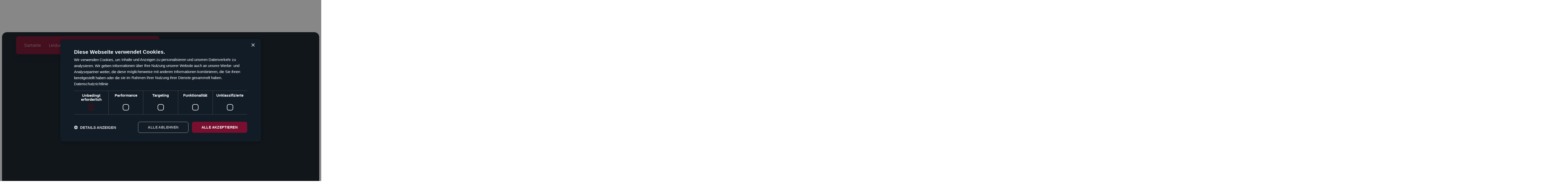

--- FILE ---
content_type: text/html
request_url: https://www.bmk-rs.de/
body_size: 13475
content:
<!DOCTYPE html><!-- Last Published: Thu Dec 04 2025 13:02:01 GMT+0000 (Coordinated Universal Time) --><html data-wf-domain="www.bmk-rs.de" data-wf-page="68ebc1dad89c684b657d15d4" data-wf-site="68ebc1dad89c684b657d1602" lang="de-DE"><head><meta charset="utf-8"/><title>Home | BMK</title><meta content="Ob Unternehmen, Immobilieneigentümer oder Privatperson – wir bieten Ihnen fundierte Expertise in allen relevanten Rechts- und Steuerbereichen." name="description"/><meta content="Home | BMK" property="og:title"/><meta content="Ob Unternehmen, Immobilieneigentümer oder Privatperson – wir bieten Ihnen fundierte Expertise in allen relevanten Rechts- und Steuerbereichen." property="og:description"/><meta content="Home | BMK" property="twitter:title"/><meta content="Ob Unternehmen, Immobilieneigentümer oder Privatperson – wir bieten Ihnen fundierte Expertise in allen relevanten Rechts- und Steuerbereichen." property="twitter:description"/><meta property="og:type" content="website"/><meta content="summary_large_image" name="twitter:card"/><meta content="width=device-width, initial-scale=1" name="viewport"/><meta content="noindex" name="robots"/><link href="https://cdn.prod.website-files.com/68ebc1dad89c684b657d1602/css/bmk-rs.webflow.shared.500d31c3c.css" rel="stylesheet" type="text/css"/><link href="https://cdn.prod.website-files.com/68ebc1dad89c684b657d1602/css/bmk-rs.webflow.68ebc1dad89c684b657d15d4-0c3190fc9.css" rel="stylesheet" type="text/css"/><script type="text/javascript">!function(o,c){var n=c.documentElement,t=" w-mod-";n.className+=t+"js",("ontouchstart"in o||o.DocumentTouch&&c instanceof DocumentTouch)&&(n.className+=t+"touch")}(window,document);</script><link href="https://cdn.prod.website-files.com/68ebc1dad89c684b657d1602/68ebc1dad89c684b657d16a6_BMK_Favicon.png" rel="shortcut icon" type="image/x-icon"/><link href="https://cdn.prod.website-files.com/68ebc1dad89c684b657d1602/68ebc1dad89c684b657d16a7_BMK_Webclip.png" rel="apple-touch-icon"/><link href="https://www.bmk-rs.de" rel="canonical"/><script type="application/ld+json">
{
  "@context": "https://schema.org",
  "@type": "ProfessionalService",
  "name": "BMK Böhm Mohr Kleiner & Partner",
  "description": "Rechtsanwälte und Steuerberater in München. Wir beraten Sie persönlich und kompetent mit einem Team aus acht Rechtsanwälten und fünf Steuerberatern.",
  "url": "https://goo.gl/maps/dGGpJCfqHJH2",
  "foundingDate": "2018",
  "inLanguage": "de-DE",
  "address": {
    "@type": "PostalAddress",
    "streetAddress": "Prannerstr. 10",
    "addressLocality": "München",
    "postalCode": "80333",
    "addressCountry": "DE"
  },
  "telephone": "+49892060325-00",
  "faxNumber": "+49892060325-99",
  "email": "info@bmk-rs.de",
  "logo": {
    "@type": "ImageObject",
    "url": "https://cdn.prod.website-files.com/68ebc1dad89c684b657d1602/68ebc1dad89c684b657d16c3_BMK_Logo_white.avif"
  },
  "image": {
    "@type": "ImageObject",
    "url": "https://cdn.prod.website-files.com/68ebc1dad89c684b657d1602/68ebc1dad89c684b657d170d_gruppenfoto-2024-2.avif"
  },
  "areaServed": {
    "@type": "City",
    "name": "München"
  },
  "serviceType": [
    "Immobilienrecht",
    "Gesellschafts- und Wirtschaftsrecht",
    "Vermögens- und Unternehmensnachfolge",
    "Öffentliches Recht",
    "Steuerrecht und Jahresabschlüsse"
  ],
  "employee": [
    {
      "@type": "Person",
      "name": "Paul Kleiner",
      "jobTitle": "Rechtsanwalt",
      "image": "https://cdn.prod.website-files.com/68ebc1dad89c684b657d160e/68ebc1dad89c684b657d1610_kleiner.jpg"
    },
    {
      "@type": "Person",
      "name": "Barbara Finsterwalder",
      "jobTitle": "Rechtsanwältin",
      "image": "https://cdn.prod.website-files.com/68ebc1dad89c684b657d160e/68ebc1dad89c684b657d1651_finsterwalder.jpg"
    },
    {
      "@type": "Person",
      "name": "Alexander Kopitsch",
      "jobTitle": "Rechtsanwalt",
      "image": "https://cdn.prod.website-files.com/68ebc1dad89c684b657d160e/68ebc1dad89c684b657d162e_kopitsch.jpg"
    },
    {
      "@type": "Person",
      "name": "Johannes Mohr",
      "jobTitle": "Rechtsanwalt",
      "image": "https://cdn.prod.website-files.com/68ebc1dad89c684b657d160e/68ebc1dad89c684b657d1752_mohr.jpg"
    },
    {
      "@type": "Person",
      "name": "Carolin Frank",
      "jobTitle": "Rechtsanwältin",
      "image": "https://cdn.prod.website-files.com/68ebc1dad89c684b657d160e/68ebc1dad89c684b657d1698_frank.jpg"
    },
    {
      "@type": "Person",
      "name": "Theresa Walter",
      "jobTitle": "Rechtsanwältin",
      "image": "https://cdn.prod.website-files.com/68ebc1dad89c684b657d160e/68ebc1dad89c684b657d1671_walter.jpg"
    },
    {
      "@type": "Person",
      "name": "Verena Herrmann",
      "jobTitle": "Rechtsanwältin",
      "image": "https://cdn.prod.website-files.com/68ebc1dad89c684b657d160e/68ebc1dad89c684b657d171f_herrmann.jpg"
    },
    {
      "@type": "Person",
      "name": "Franz X. Böhm",
      "jobTitle": "Diplom-Finanzwirt, Steuerberater",
      "image": "https://cdn.prod.website-files.com/68ebc1dad89c684b657d160e/68ebc1dad89c684b657d1708_boehm.jpg"
    },
    {
      "@type": "Person",
      "name": "Cornelia Gartmeier",
      "jobTitle": "Diplom-Finanzwirtin, Steuerberaterin",
      "image": "https://cdn.prod.website-files.com/68ebc1dad89c684b657d160e/68ebc1dad89c684b657d16bd_gartmeier.jpg"
    },
    {
      "@type": "Person",
      "name": "Fabian Martyson",
      "jobTitle": "Steuerberater",
      "image": "https://cdn.prod.website-files.com/68ebc1dad89c684b657d160e/68ebc1dad89c684b657d16e0_martyson.jpg"
    },
    {
      "@type": "Person",
      "name": "Dr. Christina Herzlieb",
      "jobTitle": "Steuerberaterin",
      "image": "https://cdn.prod.website-files.com/68ebc1dad89c684b657d160e/68ebc1dad89c684b657d1736_herzlieb.jpg"
    },
    {
      "@type": "Person",
      "name": "Bernhard Neumaier",
      "jobTitle": "Steuerberater",
      "image": "https://cdn.prod.website-files.com/68ebc1dad89c684b657d160e/68ebc1dad89c684b657d1769_neumaier.jpg"
    }
  ]
}
</script><!-- Keep this css code to improve the font quality -->
<style>
  * {
  -webkit-font-smoothing: antialiased;
  -moz-osx-font-smoothing: grayscale;
  -o-font-smoothing: antialiased;
  -webkit-appearance:none;
}
</style>



<!-- Cookies -->
<script type="text/javascript" charset="UTF-8" src="//cdn.cookie-script.com/s/0460ce8befa7d1c3dccdb0549b92d169.js"></script></head><body><div class="page-wrapper"><div class="global-styles w-embed"><style>

/* Ensure all elements inherit the color from its parent */
body * {
    color: inherit;
}

a,
.w-input,
.w-select,
.w-tab-link,
.w-nav-link,
.w-slider-arrow-left,
.w-slider-arrow-right,
.w-dropdown-btn,
.w-dropdown-toggle,
.w-dropdown-link {
  color: inherit;
  text-decoration: inherit;
  font-size: inherit;
}

/* Focus state style for keyboard navigation for the focusable elements */
*[tabindex]:focus-visible,
  input[type="file"]:focus-visible {
   outline: 0.125rem solid #4d65ff;
   outline-offset: 0.125rem;
}

/* Get rid of top margin on first element in any rich text element */
.w-richtext > :not(div):first-child, .w-richtext > div:first-child > :first-child {
  margin-top: 0 !important;
}

/* Get rid of bottom margin on last element in any rich text element */
.w-richtext>:last-child, .w-richtext ol li:last-child, .w-richtext ul li:last-child {
	margin-bottom: 0 !important;
}

/* Prevent all click and hover interaction with an element */
.pointer-events-off {
	pointer-events: none;
}

/* Enables all click and hover interaction with an element */
.pointer-events-on {
  pointer-events: auto;
}

/* Create a class of .div-square which maintains a 1:1 dimension of a div */
.div-square::after {
	content: "";
	display: block;
	padding-bottom: 100%;
}

/* Make sure containers never lose their center alignment */
.container-medium,.container-small, .container-large {
	margin-right: auto !important;
  margin-left: auto !important;
}


/* Apply "..." after 3 lines of text */
.text-style-3lines {
	display: -webkit-box;
	overflow: hidden;
	-webkit-line-clamp: 3;
	-webkit-box-orient: vertical;
}

/* Apply "..." after 2 lines of text */
.text-style-2lines {
	display: -webkit-box;
	overflow: hidden;
	-webkit-line-clamp: 2;
	-webkit-box-orient: vertical;
}

/* Adds inline flex display */
.display-inlineflex {
  display: inline-flex;
}

/* These classes are never overwritten */
.hide {
  display: none !important;
}

@media screen and (max-width: 991px) {
    .hide, .hide-tablet {
        display: none !important;
    }
}
  @media screen and (max-width: 767px) {
    .hide-mobile-landscape{
      display: none !important;
    }
}
  @media screen and (max-width: 479px) {
    .hide-mobile{
      display: none !important;
    }
}
 
.margin-0 {
  margin: 0rem !important;
}
  
.padding-0 {
  padding: 0rem !important;
}

.spacing-clean {
padding: 0rem !important;
margin: 0rem !important;
}

.margin-top {
  margin-right: 0rem !important;
  margin-bottom: 0rem !important;
  margin-left: 0rem !important;
}

.padding-top {
  padding-right: 0rem !important;
  padding-bottom: 0rem !important;
  padding-left: 0rem !important;
}
  
.margin-right {
  margin-top: 0rem !important;
  margin-bottom: 0rem !important;
  margin-left: 0rem !important;
}

.padding-right {
  padding-top: 0rem !important;
  padding-bottom: 0rem !important;
  padding-left: 0rem !important;
}

.margin-bottom {
  margin-top: 0rem !important;
  margin-right: 0rem !important;
  margin-left: 0rem !important;
}

.padding-bottom {
  padding-top: 0rem !important;
  padding-right: 0rem !important;
  padding-left: 0rem !important;
}

.margin-left {
  margin-top: 0rem !important;
  margin-right: 0rem !important;
  margin-bottom: 0rem !important;
}
  
.padding-left {
  padding-top: 0rem !important;
  padding-right: 0rem !important;
  padding-bottom: 0rem !important;
}
  
.margin-horizontal {
  margin-top: 0rem !important;
  margin-bottom: 0rem !important;
}

.padding-horizontal {
  padding-top: 0rem !important;
  padding-bottom: 0rem !important;
}

.margin-vertical {
  margin-right: 0rem !important;
  margin-left: 0rem !important;
}
  
.padding-vertical {
  padding-right: 0rem !important;
  padding-left: 0rem !important;
}

/* Apply "..." at 100% width */
.truncate-width { 
		width: 100%; 
    white-space: nowrap; 
    overflow: hidden; 
    text-overflow: ellipsis; 
}
/* Removes native scrollbar */
.no-scrollbar {
    -ms-overflow-style: none;
    overflow: -moz-scrollbars-none; 
}

.no-scrollbar::-webkit-scrollbar {
    display: none;
}

</style></div><div data-collapse="medium" data-animation="default" data-duration="300" data-w-id="0d4b404c-4c87-525e-f6f2-9c6954487d63" data-easing="ease" data-easing2="ease" role="banner" class="navbar14_component w-nav"><div class="navbar14_container shadow-large"><a href="/" aria-current="page" class="navbar14_logo-link w-nav-brand w--current"><img loading="lazy" src="https://cdn.prod.website-files.com/68ebc1dad89c684b657d1602/68ebc1dad89c684b657d1737_BMK%20Logo%20Icon%20White.avif" alt="" class="navbar14_logo"/></a><nav role="navigation" id="w-node-_0d4b404c-4c87-525e-f6f2-9c6954487d67-54487d63" class="navbar14_menu w-nav-menu"><div class="navbar14_menu-link-wrapper"><div class="navbar14_menu-links text-color-white"><a href="/" aria-current="page" class="navbar14_link w-nav-link w--current">Startseite</a><a href="/leistungen" class="navbar14_link w-nav-link">Leistungen</a><a href="/aktuelles" class="navbar14_link w-nav-link">Aktuelles</a><a href="/karriere" class="navbar14_link w-nav-link">Karriere</a></div><div id="w-node-_0d4b404c-4c87-525e-f6f2-9c6954487d72-54487d63" class="navbar14_button-wrapper"><a href="/kontakt" class="button-2 w-inline-block"><div class="button-inner-wrap reverse"><div class="button-text-wrap"><div class="button-text">Kontakt</div></div><div class="button-arrow-container"><div class="button-icon-wrap"><div class="button-arrow w-embed"><svg width="15" height="13" viewBox="0 0 15 13" fill="none" xmlns="http://www.w3.org/2000/svg">
<path d="M0.98 7.492V5.548H10.862L5.93 0.0399995H8.576L14.372 6.52L8.576 13H5.93L10.862 7.492H0.98Z" fill="currentColor"/>
</svg></div></div></div></div></a></div></div></nav><div class="navbar14_menu-button w-nav-button"><div class="menu-icon2"><div class="menu-icon2_line-top"></div><div class="menu-icon2_line-middle"><div class="menu-icon1_line-middle-inner"></div></div><div class="menu-icon2_line-bottom"></div></div></div></div></div><main class="main-wrapper position-relative"><section class="section-2 hero-service-a"><div class="service-a-master"><div class="w-layout-blockcontainer main-container w-container"><div class="headline-service-a"><div data-w-id="37745a02-a6fa-bad0-2491-0cb4f5fc06e4" class="label">Rechtsanwälte &amp; Steuerberater<br/></div><div class="heading-service-a"><h1 data-w-id="37745a02-a6fa-bad0-2491-0cb4f5fc06e8" class="heading-style-h1 text-color-white">BMK Böhm Mohr Kleiner &amp; Partner</h1></div></div></div><div class="marquee-service-a"><div data-w-id="37745a02-a6fa-bad0-2491-0cb4f5fc06eb" class="marquee-inner-service-a"><div class="single-marquee-service"><div class="marquee-service-item small-item"><img sizes="(max-width: 810px) 100vw, 810px" srcset="https://cdn.prod.website-files.com/68ebc1dad89c684b657d1602/68ebc1dad89c684b657d16c7_Imagevideo%20Cover-p-500.avif 500w, https://cdn.prod.website-files.com/68ebc1dad89c684b657d1602/68ebc1dad89c684b657d16c7_Imagevideo%20Cover.avif 810w" alt="" src="https://cdn.prod.website-files.com/68ebc1dad89c684b657d1602/68ebc1dad89c684b657d16c7_Imagevideo%20Cover.avif" loading="lazy" class="image-cover"/></div><div class="marquee-service-item"><img sizes="(max-width: 1500px) 100vw, 1500px" srcset="https://cdn.prod.website-files.com/68ebc1dad89c684b657d1602/68ebc1dad89c684b657d16bf__DSC9432-min-p-500.avif 500w, https://cdn.prod.website-files.com/68ebc1dad89c684b657d1602/68ebc1dad89c684b657d16bf__DSC9432-min-p-800.avif 800w, https://cdn.prod.website-files.com/68ebc1dad89c684b657d1602/68ebc1dad89c684b657d16bf__DSC9432-min.avif 1500w" alt="" src="https://cdn.prod.website-files.com/68ebc1dad89c684b657d1602/68ebc1dad89c684b657d16bf__DSC9432-min.avif" loading="lazy" class="image-cover"/></div><div class="marquee-service-item"><img sizes="(max-width: 1116px) 100vw, 1116px" srcset="https://cdn.prod.website-files.com/68ebc1dad89c684b657d1602/68ebc1dad89c684b657d1710_Bildschirmfoto%202025-02-03%20um%2021.51.55-p-500.avif 500w, https://cdn.prod.website-files.com/68ebc1dad89c684b657d1602/68ebc1dad89c684b657d1710_Bildschirmfoto%202025-02-03%20um%2021.51.55.avif 1116w" alt="" src="https://cdn.prod.website-files.com/68ebc1dad89c684b657d1602/68ebc1dad89c684b657d1710_Bildschirmfoto%202025-02-03%20um%2021.51.55.avif" loading="lazy" class="image-cover"/></div><div class="marquee-service-item"><img sizes="(max-width: 1500px) 100vw, 1500px" srcset="https://cdn.prod.website-files.com/68ebc1dad89c684b657d1602/68ebc1dad89c684b657d16f0__DSC9351-Bearbeitet-min-p-500.avif 500w, https://cdn.prod.website-files.com/68ebc1dad89c684b657d1602/68ebc1dad89c684b657d16f0__DSC9351-Bearbeitet-min-p-800.avif 800w, https://cdn.prod.website-files.com/68ebc1dad89c684b657d1602/68ebc1dad89c684b657d16f0__DSC9351-Bearbeitet-min.avif 1500w" alt="" src="https://cdn.prod.website-files.com/68ebc1dad89c684b657d1602/68ebc1dad89c684b657d16f0__DSC9351-Bearbeitet-min.avif" loading="lazy" class="image-cover"/></div><div class="marquee-service-item small-item"><img sizes="(max-width: 1500px) 100vw, 1500px" srcset="https://cdn.prod.website-files.com/68ebc1dad89c684b657d1602/68ebc1dad89c684b657d16c9__DSC8872-min-p-500.avif 500w, https://cdn.prod.website-files.com/68ebc1dad89c684b657d1602/68ebc1dad89c684b657d16c9__DSC8872-min-p-800.avif 800w, https://cdn.prod.website-files.com/68ebc1dad89c684b657d1602/68ebc1dad89c684b657d16c9__DSC8872-min.avif 1500w" alt="" src="https://cdn.prod.website-files.com/68ebc1dad89c684b657d1602/68ebc1dad89c684b657d16c9__DSC8872-min.avif" loading="lazy" class="image-cover"/></div></div><div class="single-marquee-service"><div class="marquee-service-item small-item"><img sizes="(max-width: 810px) 100vw, 810px" srcset="https://cdn.prod.website-files.com/68ebc1dad89c684b657d1602/68ebc1dad89c684b657d16c7_Imagevideo%20Cover-p-500.avif 500w, https://cdn.prod.website-files.com/68ebc1dad89c684b657d1602/68ebc1dad89c684b657d16c7_Imagevideo%20Cover.avif 810w" alt="" src="https://cdn.prod.website-files.com/68ebc1dad89c684b657d1602/68ebc1dad89c684b657d16c7_Imagevideo%20Cover.avif" loading="lazy" class="image-cover"/></div><div class="marquee-service-item"><img sizes="(max-width: 1500px) 100vw, 1500px" srcset="https://cdn.prod.website-files.com/68ebc1dad89c684b657d1602/68ebc1dad89c684b657d16bf__DSC9432-min-p-500.avif 500w, https://cdn.prod.website-files.com/68ebc1dad89c684b657d1602/68ebc1dad89c684b657d16bf__DSC9432-min-p-800.avif 800w, https://cdn.prod.website-files.com/68ebc1dad89c684b657d1602/68ebc1dad89c684b657d16bf__DSC9432-min.avif 1500w" alt="" src="https://cdn.prod.website-files.com/68ebc1dad89c684b657d1602/68ebc1dad89c684b657d16bf__DSC9432-min.avif" loading="lazy" class="image-cover"/></div><div class="marquee-service-item"><img sizes="(max-width: 1116px) 100vw, 1116px" srcset="https://cdn.prod.website-files.com/68ebc1dad89c684b657d1602/68ebc1dad89c684b657d1710_Bildschirmfoto%202025-02-03%20um%2021.51.55-p-500.avif 500w, https://cdn.prod.website-files.com/68ebc1dad89c684b657d1602/68ebc1dad89c684b657d1710_Bildschirmfoto%202025-02-03%20um%2021.51.55.avif 1116w" alt="" src="https://cdn.prod.website-files.com/68ebc1dad89c684b657d1602/68ebc1dad89c684b657d1710_Bildschirmfoto%202025-02-03%20um%2021.51.55.avif" loading="lazy" class="image-cover"/></div><div class="marquee-service-item"><img sizes="(max-width: 1500px) 100vw, 1500px" srcset="https://cdn.prod.website-files.com/68ebc1dad89c684b657d1602/68ebc1dad89c684b657d16f0__DSC9351-Bearbeitet-min-p-500.avif 500w, https://cdn.prod.website-files.com/68ebc1dad89c684b657d1602/68ebc1dad89c684b657d16f0__DSC9351-Bearbeitet-min-p-800.avif 800w, https://cdn.prod.website-files.com/68ebc1dad89c684b657d1602/68ebc1dad89c684b657d16f0__DSC9351-Bearbeitet-min.avif 1500w" alt="" src="https://cdn.prod.website-files.com/68ebc1dad89c684b657d1602/68ebc1dad89c684b657d16f0__DSC9351-Bearbeitet-min.avif" loading="lazy" class="image-cover"/></div><div class="marquee-service-item small-item"><img sizes="(max-width: 1500px) 100vw, 1500px" srcset="https://cdn.prod.website-files.com/68ebc1dad89c684b657d1602/68ebc1dad89c684b657d16c9__DSC8872-min-p-500.avif 500w, https://cdn.prod.website-files.com/68ebc1dad89c684b657d1602/68ebc1dad89c684b657d16c9__DSC8872-min-p-800.avif 800w, https://cdn.prod.website-files.com/68ebc1dad89c684b657d1602/68ebc1dad89c684b657d16c9__DSC8872-min.avif 1500w" alt="" src="https://cdn.prod.website-files.com/68ebc1dad89c684b657d1602/68ebc1dad89c684b657d16c9__DSC8872-min.avif" loading="lazy" class="image-cover"/></div></div><div class="single-marquee-service"><div class="marquee-service-item small-item"><img sizes="(max-width: 810px) 100vw, 810px" srcset="https://cdn.prod.website-files.com/68ebc1dad89c684b657d1602/68ebc1dad89c684b657d16c7_Imagevideo%20Cover-p-500.avif 500w, https://cdn.prod.website-files.com/68ebc1dad89c684b657d1602/68ebc1dad89c684b657d16c7_Imagevideo%20Cover.avif 810w" alt="" src="https://cdn.prod.website-files.com/68ebc1dad89c684b657d1602/68ebc1dad89c684b657d16c7_Imagevideo%20Cover.avif" loading="lazy" class="image-cover"/></div><div class="marquee-service-item"><img sizes="(max-width: 1500px) 100vw, 1500px" srcset="https://cdn.prod.website-files.com/68ebc1dad89c684b657d1602/68ebc1dad89c684b657d16bf__DSC9432-min-p-500.avif 500w, https://cdn.prod.website-files.com/68ebc1dad89c684b657d1602/68ebc1dad89c684b657d16bf__DSC9432-min-p-800.avif 800w, https://cdn.prod.website-files.com/68ebc1dad89c684b657d1602/68ebc1dad89c684b657d16bf__DSC9432-min.avif 1500w" alt="" src="https://cdn.prod.website-files.com/68ebc1dad89c684b657d1602/68ebc1dad89c684b657d16bf__DSC9432-min.avif" loading="lazy" class="image-cover"/></div><div class="marquee-service-item"><img sizes="(max-width: 1116px) 100vw, 1116px" srcset="https://cdn.prod.website-files.com/68ebc1dad89c684b657d1602/68ebc1dad89c684b657d1710_Bildschirmfoto%202025-02-03%20um%2021.51.55-p-500.avif 500w, https://cdn.prod.website-files.com/68ebc1dad89c684b657d1602/68ebc1dad89c684b657d1710_Bildschirmfoto%202025-02-03%20um%2021.51.55.avif 1116w" alt="" src="https://cdn.prod.website-files.com/68ebc1dad89c684b657d1602/68ebc1dad89c684b657d1710_Bildschirmfoto%202025-02-03%20um%2021.51.55.avif" loading="lazy" class="image-cover"/></div><div class="marquee-service-item"><img sizes="(max-width: 1500px) 100vw, 1500px" srcset="https://cdn.prod.website-files.com/68ebc1dad89c684b657d1602/68ebc1dad89c684b657d16f0__DSC9351-Bearbeitet-min-p-500.avif 500w, https://cdn.prod.website-files.com/68ebc1dad89c684b657d1602/68ebc1dad89c684b657d16f0__DSC9351-Bearbeitet-min-p-800.avif 800w, https://cdn.prod.website-files.com/68ebc1dad89c684b657d1602/68ebc1dad89c684b657d16f0__DSC9351-Bearbeitet-min.avif 1500w" alt="" src="https://cdn.prod.website-files.com/68ebc1dad89c684b657d1602/68ebc1dad89c684b657d16f0__DSC9351-Bearbeitet-min.avif" loading="lazy" class="image-cover"/></div><div class="marquee-service-item small-item"><img sizes="(max-width: 1500px) 100vw, 1500px" srcset="https://cdn.prod.website-files.com/68ebc1dad89c684b657d1602/68ebc1dad89c684b657d16c9__DSC8872-min-p-500.avif 500w, https://cdn.prod.website-files.com/68ebc1dad89c684b657d1602/68ebc1dad89c684b657d16c9__DSC8872-min-p-800.avif 800w, https://cdn.prod.website-files.com/68ebc1dad89c684b657d1602/68ebc1dad89c684b657d16c9__DSC8872-min.avif 1500w" alt="" src="https://cdn.prod.website-files.com/68ebc1dad89c684b657d1602/68ebc1dad89c684b657d16c9__DSC8872-min.avif" loading="lazy" class="image-cover"/></div></div></div></div></div></section><section class="section-2"><div class="padding-global"><div class="w-layout-blockcontainer container-large w-container"><div class="home-a-services-title"><div class="headline-home-a-services"><h2 class="heading-style-h1">Unser Team</h2></div><div data-current="Tab 1" data-easing="ease" data-duration-in="300" data-duration-out="100" class="services-tabs w-tabs"><div class="services-menu w-tab-menu"><a data-w-tab="Tab 1" class="services-tab-link w-inline-block w-tab-link w--current"><div class="text-body semibold">Unser Team</div></a><a data-w-tab="Tab 2" class="services-tab-link w-inline-block w-tab-link"><div class="text-body semibold">Rechtsanwälte</div></a><a data-w-tab="Tab 3" class="services-tab-link w-inline-block w-tab-link"><div class="text-body semibold">Steuerberater</div></a></div><div class="services-tabs-content w-tab-content"><div data-w-tab="Tab 1" class="services-tab-pane w-tab-pane w--tab-active"><div class="w-layout-grid services-grid"><div id="w-node-_97f8670e-7488-3124-2517-3ff3ad4fa0e9-ad4fa0d4" class="service-card-image _2-column height-auto"><img sizes="(max-width: 767px) 100vw, (max-width: 991px) 728px, 940px" srcset="https://cdn.prod.website-files.com/68ebc1dad89c684b657d1602/68ebc1dad89c684b657d170d_gruppenfoto-2024-2-p-500.avif 500w, https://cdn.prod.website-files.com/68ebc1dad89c684b657d1602/68ebc1dad89c684b657d170d_gruppenfoto-2024-2-p-800.avif 800w, https://cdn.prod.website-files.com/68ebc1dad89c684b657d1602/68ebc1dad89c684b657d170d_gruppenfoto-2024-2.avif 1280w" alt="" src="https://cdn.prod.website-files.com/68ebc1dad89c684b657d1602/68ebc1dad89c684b657d170d_gruppenfoto-2024-2.avif" loading="lazy" class="image-cover"/></div><div id="w-node-_97f8670e-7488-3124-2517-3ff3ad4fa0eb-ad4fa0d4" class="service-card-long _1-column"><div class="service-card-top-tile"><h1 class="heading-style-h3 text-color-white">Das Team von BMK</h1></div><div class="service-card-bottom-tile"><p class="text-size-medium">Ihre Experten aus Recht &amp; Steuern:<br/></p><p class="text-size-medium">Bei BMK arbeiten Rechtsanwälte und Steuerberater Hand in Hand — engagiert, erfahren und nah dran.</p></div></div></div></div><div data-w-tab="Tab 2" class="services-tab-pane w-tab-pane"><div class="w-layout-blockcontainer container-medium w-container"><div class="people-card-wrap"><div class="w-dyn-list"><div role="list" class="team-grid w-dyn-items"><div role="listitem" class="w-dyn-item"><a href="/rechtsanwalte-steuerberater/paul-kleiner" class="w-inline-block"><div class="member-card"><img loading="lazy" src="https://cdn.prod.website-files.com/68ebc1dad89c684b657d160e/68ebc1dad89c684b657d1610_kleiner.jpg" alt="" class="image-cover"/></div><div class="member-info-tile no-padding-bottom"><div class="member-info-text text-color-white"><div class="text-body semibold">Paul Kleiner</div><div class="text-body opacity-50">Rechtsanwalt</div></div></div></a></div><div role="listitem" class="w-dyn-item"><a href="/rechtsanwalte-steuerberater/barbara-finsterwalder" class="w-inline-block"><div class="member-card"><img loading="lazy" src="https://cdn.prod.website-files.com/68ebc1dad89c684b657d160e/68ebc1dad89c684b657d1651_finsterwalder.jpg" alt="" class="image-cover"/></div><div class="member-info-tile no-padding-bottom"><div class="member-info-text text-color-white"><div class="text-body semibold">Barbara Finsterwalder</div><div class="text-body opacity-50">Rechtsanwältin</div></div></div></a></div><div role="listitem" class="w-dyn-item"><a href="/rechtsanwalte-steuerberater/alexander-kopitsch" class="w-inline-block"><div class="member-card"><img loading="lazy" src="https://cdn.prod.website-files.com/68ebc1dad89c684b657d160e/68ebc1dad89c684b657d162e_kopitsch.jpg" alt="" class="image-cover"/></div><div class="member-info-tile no-padding-bottom"><div class="member-info-text text-color-white"><div class="text-body semibold">Alexander Kopitsch</div><div class="text-body opacity-50">Rechtsanwalt</div></div></div></a></div><div role="listitem" class="w-dyn-item"><a href="/rechtsanwalte-steuerberater/johannes-mohr" class="w-inline-block"><div class="member-card"><img loading="lazy" src="https://cdn.prod.website-files.com/68ebc1dad89c684b657d160e/68ebc1dad89c684b657d1752_mohr.jpg" alt="" class="image-cover"/></div><div class="member-info-tile no-padding-bottom"><div class="member-info-text text-color-white"><div class="text-body semibold">Johannes Mohr</div><div class="text-body opacity-50">Rechtsanwalt</div></div></div></a></div><div role="listitem" class="w-dyn-item"><a href="/rechtsanwalte-steuerberater/carolin-frank" class="w-inline-block"><div class="member-card"><img loading="lazy" src="https://cdn.prod.website-files.com/68ebc1dad89c684b657d160e/68ebc1dad89c684b657d1698_frank.jpg" alt="" class="image-cover"/></div><div class="member-info-tile no-padding-bottom"><div class="member-info-text text-color-white"><div class="text-body semibold">Carolin Frank</div><div class="text-body opacity-50">Rechtsanwältin</div></div></div></a></div><div role="listitem" class="w-dyn-item"><a href="/rechtsanwalte-steuerberater/theresa-walter" class="w-inline-block"><div class="member-card"><img loading="lazy" src="https://cdn.prod.website-files.com/68ebc1dad89c684b657d160e/68ebc1dad89c684b657d1671_walter.jpg" alt="" class="image-cover"/></div><div class="member-info-tile no-padding-bottom"><div class="member-info-text text-color-white"><div class="text-body semibold">Theresa Walter</div><div class="text-body opacity-50">Rechtsanwältin</div></div></div></a></div><div role="listitem" class="w-dyn-item"><a href="/rechtsanwalte-steuerberater/verena-herrmann" class="w-inline-block"><div class="member-card"><img loading="lazy" src="https://cdn.prod.website-files.com/68ebc1dad89c684b657d160e/68ebc1dad89c684b657d171f_herrmann.jpg" alt="" class="image-cover"/></div><div class="member-info-tile no-padding-bottom"><div class="member-info-text text-color-white"><div class="text-body semibold">Verena Herrmann</div><div class="text-body opacity-50">Rechtsanwältin</div></div></div></a></div></div></div></div></div></div><div data-w-tab="Tab 3" class="services-tab-pane w-tab-pane"><div class="w-layout-blockcontainer container-medium w-container"><div class="people-card-wrap"><div class="w-dyn-list"><div role="list" class="team-grid w-dyn-items"><div role="listitem" class="w-dyn-item"><a href="/rechtsanwalte-steuerberater/franz-x-bohm" class="w-inline-block"><div class="member-card no-border"><img loading="lazy" src="https://cdn.prod.website-files.com/68ebc1dad89c684b657d160e/68ebc1dad89c684b657d1708_boehm.jpg" alt="" class="image-cover"/></div><div class="member-info-tile no-padding-bottom"><div class="member-info-text text-color-white"><div class="text-body semibold">Franz X. Böhm</div><div class="text-body opacity-50">Diplom-Finanzwirt, Steuerberater</div></div></div></a></div><div role="listitem" class="w-dyn-item"><a href="/rechtsanwalte-steuerberater/cornelia-gartmeier" class="w-inline-block"><div class="member-card no-border"><img loading="lazy" src="https://cdn.prod.website-files.com/68ebc1dad89c684b657d160e/68ebc1dad89c684b657d16bd_gartmeier.jpg" alt="" class="image-cover"/></div><div class="member-info-tile no-padding-bottom"><div class="member-info-text text-color-white"><div class="text-body semibold">Cornelia Gartmeier</div><div class="text-body opacity-50">Diplom-Finanzwirtin, Steuerberaterin</div></div></div></a></div><div role="listitem" class="w-dyn-item"><a href="/rechtsanwalte-steuerberater/fabian-martyson" class="w-inline-block"><div class="member-card no-border"><img loading="lazy" src="https://cdn.prod.website-files.com/68ebc1dad89c684b657d160e/68ebc1dad89c684b657d16e0_martyson.jpg" alt="" class="image-cover"/></div><div class="member-info-tile no-padding-bottom"><div class="member-info-text text-color-white"><div class="text-body semibold">Fabian Martyson LL.M.</div><div class="text-body opacity-50">Steuerberater</div></div></div></a></div><div role="listitem" class="w-dyn-item"><a href="/rechtsanwalte-steuerberater/dr-christina-herzlieb" class="w-inline-block"><div class="member-card no-border"><img loading="lazy" src="https://cdn.prod.website-files.com/68ebc1dad89c684b657d160e/68ebc1dad89c684b657d1736_herzlieb.jpg" alt="" class="image-cover"/></div><div class="member-info-tile no-padding-bottom"><div class="member-info-text text-color-white"><div class="text-body semibold">Dr. Christina Herzlieb</div><div class="text-body opacity-50">Steuerberaterin</div></div></div></a></div><div role="listitem" class="w-dyn-item"><a href="/rechtsanwalte-steuerberater/bernhard-neumaier" class="w-inline-block"><div class="member-card no-border"><img loading="lazy" src="https://cdn.prod.website-files.com/68ebc1dad89c684b657d160e/68ebc1dad89c684b657d1769_neumaier.jpg" alt="" class="image-cover"/></div><div class="member-info-tile no-padding-bottom"><div class="member-info-text text-color-white"><div class="text-body semibold">Bernhard Neumaier</div><div class="text-body opacity-50">Steuerberater</div></div></div></a></div></div></div></div></div></div></div></div></div></div></div></section><section class="section-2"><div class="padding-global"><div class="w-layout-blockcontainer container-large w-container"><div class="headline-expand-videos"><div class="heading-expand-videos"><div class="label">BMK Böhm Mohr Kleiner &amp; Partner</div><h2 class="heading-style-h2">Rechtsanwälte und Steuerberater</h2></div><p class="text-size-medium">In unserer Kanzlei mitten im Zentrum von München beraten wir Sie persönlich und kompetent – mit einem Team aus acht Rechtsanwälten und fünf Steuerberatern. Unsere Schwerpunkte sind Grundstücks-, Gesellschafts-, Wirtschafts- und Steuerrecht, öffentliches Recht sowie Vermögens- und Unternehmensnachfolge.</p></div><div class="videos-master"><div class="home-img is-bg-01"><div class="floating-button-wrap floating-right"><a href="/leistungen" class="button-2 w-inline-block"><div class="button-inner-wrap reverse"><div class="button-text-wrap"><div class="button-text">Leistungen</div></div><div class="button-arrow-container"><div class="button-icon-wrap"><div class="button-arrow w-embed"><svg width="15" height="13" viewBox="0 0 15 13" fill="none" xmlns="http://www.w3.org/2000/svg">
<path d="M0.98 7.492V5.548H10.862L5.93 0.0399995H8.576L14.372 6.52L8.576 13H5.93L10.862 7.492H0.98Z" fill="currentColor"/>
</svg></div></div></div></div></a></div></div><div class="home-img is-bg-02"><div class="floating-button-wrap floating-right"><a href="/karriere" class="button-2 w-inline-block"><div class="button-inner-wrap reverse"><div class="button-text-wrap"><div class="button-text">Karriere</div></div><div class="button-arrow-container"><div class="button-icon-wrap"><div class="button-arrow w-embed"><svg width="15" height="13" viewBox="0 0 15 13" fill="none" xmlns="http://www.w3.org/2000/svg">
<path d="M0.98 7.492V5.548H10.862L5.93 0.0399995H8.576L14.372 6.52L8.576 13H5.93L10.862 7.492H0.98Z" fill="currentColor"/>
</svg></div></div></div></div></a></div></div></div></div></div></section><section class="section-2 process-home-b"><div class="padding-global"><div class="w-layout-blockcontainer container-large w-container"><div class="w-layout-grid process-halves"><div class="process-left"><div class="heading-process"><h2 class="heading-style-h2 text-color-white">Unsere Leistungen im Überblick</h2></div><div class="accordion-block"><div data-delay="0" data-hover="false" data-w-id="6b05ca2f-3d23-0c36-b18b-37e22c824280" class="process-accordion w-dropdown"><div class="process-accordion-top-tile w-dropdown-toggle"><div class="accordion-top-tile"><div class="accordion-title"><div class="text-h6">Immobilienrecht</div></div></div></div><nav class="process-accordion-bottom-tile w-dropdown-list"><div class="accordion-bottom-tile"><p class="health-accordion-text text-size-medium">Wir begleiten Sie bei allen Immobilienthemen – von Kauf, Finanzierung, Planung und Nutzung bis hin zur Veräußerung. Dazu zählen auch Teilungserklärungen, Gemeinschaftsordnungen, Bauleitplanung und umweltrechtliche Genehmigungsverfahren.</p></div></nav></div><div class="section-divider border-light"></div><div data-delay="0" data-hover="false" data-w-id="6b05ca2f-3d23-0c36-b18b-37e22c82428b" class="process-accordion w-dropdown"><div class="process-accordion-top-tile w-dropdown-toggle"><div class="accordion-top-tile"><div class="accordion-title"><div class="text-h6">Gesellschafts - und Wirtschaftsrecht</div></div></div></div><nav class="process-accordion-bottom-tile w-dropdown-list"><div class="accordion-bottom-tile"><p class="health-accordion-text text-size-medium">Gründung, Rechtsformwahl, Unternehmenskauf oder -verkauf, Gestaltung von Gesellschaftsverträgen – wir beraten umfassend und maßgeschneidert.</p></div></nav></div><div class="section-divider border-light"></div><div data-delay="0" data-hover="false" data-w-id="cea07295-71fc-5b3d-8fca-4fb3cf864a4a" class="process-accordion w-dropdown"><div class="process-accordion-top-tile w-dropdown-toggle"><div class="accordion-top-tile"><div class="accordion-title"><div class="text-h6">Vermögens- &amp; Unternehmensnachfolge / Erbrecht<br/></div></div></div></div><nav class="process-accordion-bottom-tile w-dropdown-list"><div class="accordion-bottom-tile"><p class="health-accordion-text text-size-medium">Individuelle Lösungen für Nachfolge im Familienunternehmen oder auf privater Ebene – rechtlich, steuerlich und vorausschauend gestaltet.</p></div></nav></div><div class="section-divider border-light"></div><div data-delay="0" data-hover="false" data-w-id="6b05ca2f-3d23-0c36-b18b-37e22c824298" class="process-accordion w-dropdown"><div class="process-accordion-top-tile w-dropdown-toggle"><div class="accordion-top-tile"><div class="accordion-title"><div class="text-h6">Öffentliches Recht</div></div></div></div><nav class="process-accordion-bottom-tile w-dropdown-list"><div class="accordion-bottom-tile"><p class="health-accordion-text text-size-medium">Von Bebauungsplänen, Bauanträgen über Immissions-, Umwelt- und Naturschutz bis zu Verwaltungsverfahren: wir navigieren Sie sicher durch alle Behördenprozesse.</p></div></nav></div><div class="section-divider border-light"></div><div data-delay="0" data-hover="false" data-w-id="6b05ca2f-3d23-0c36-b18b-37e22c8242a3" class="process-accordion w-dropdown"><div class="process-accordion-top-tile w-dropdown-toggle"><div class="accordion-top-tile"><div class="accordion-title"><div class="text-h6">Steuerrecht und Jahresabschlüsse</div></div></div></div><nav class="process-accordion-bottom-tile w-dropdown-list"><div class="accordion-bottom-tile"><p class="health-accordion-text text-size-medium">Steuererklärungen, Jahresabschlüsse, Gestaltung bei Erben und Schenken, Beratung für Land- und Forstwirte – praxisnah und zuverlässig.</p></div></nav></div><div class="section-divider border-light"></div></div></div><div id="w-node-_6b05ca2f-3d23-0c36-b18b-37e22c8242ae-dd794551" class="accordion-image-wrap"><img sizes="(max-width: 767px) 100vw, (max-width: 991px) 728px, 940px" srcset="https://cdn.prod.website-files.com/68ebc1dad89c684b657d1602/68ebc1dad89c684b657d16c9__DSC8872-min-p-500.avif 500w, https://cdn.prod.website-files.com/68ebc1dad89c684b657d1602/68ebc1dad89c684b657d16c9__DSC8872-min-p-800.avif 800w, https://cdn.prod.website-files.com/68ebc1dad89c684b657d1602/68ebc1dad89c684b657d16c9__DSC8872-min.avif 1500w" alt="" src="https://cdn.prod.website-files.com/68ebc1dad89c684b657d1602/68ebc1dad89c684b657d16c9__DSC8872-min.avif" loading="lazy" class="image-cover"/><div class="overlay-border-dark"></div><div class="floating-button-wrap floating-left"><a href="/leistungen" class="button-2 w-inline-block"><div class="button-inner-wrap reverse"><div class="button-text-wrap"><div class="button-text">Mehr erfahren</div></div><div class="button-arrow-container"><div class="button-icon-wrap"><div class="button-arrow w-embed"><svg width="15" height="13" viewBox="0 0 15 13" fill="none" xmlns="http://www.w3.org/2000/svg">
<path d="M0.98 7.492V5.548H10.862L5.93 0.0399995H8.576L14.372 6.52L8.576 13H5.93L10.862 7.492H0.98Z" fill="currentColor"/>
</svg></div></div></div></div></a></div></div></div></div></div></section><div class="section-wrap"><section class="section-2 testimonials-home-b"><div class="padding-global"><div class="w-layout-blockcontainer container-large w-container"><div class="headline-testimonial-home-b"><div class="label">Werte &amp; Vision</div><h2 class="heading-style-h2">Unsere Werte sind Fundament für Ihre Sicherheit</h2><div class="label">Vertrauen • Integrität • Exzellenz</div></div><div class="w-layout-grid testimonial-thirds"><div data-w-id="9e8a056e-2410-1828-a116-5e15314fcfa2" class="testimonial-video height-auto"><img src="https://cdn.prod.website-files.com/68ebc1dad89c684b657d1602/68ebc1dad89c684b657d16ef__DSC8672-Bearbeitet-min.avif" loading="lazy" sizes="(max-width: 767px) 100vw, (max-width: 991px) 728px, 940px" srcset="https://cdn.prod.website-files.com/68ebc1dad89c684b657d1602/68ebc1dad89c684b657d16ef__DSC8672-Bearbeitet-min-p-500.avif 500w, https://cdn.prod.website-files.com/68ebc1dad89c684b657d1602/68ebc1dad89c684b657d16ef__DSC8672-Bearbeitet-min.avif 960w" alt="" class="video-cover max-height-560px"/></div><div data-w-id="9e8a056e-2410-1828-a116-5e15314fcfa4" class="testimonial-card white-card"><div class="testimonial-text"><div class="text-size-large">&quot;Mir ist wichtig, dass Mandanten sich bei uns gut aufgehoben fühlen. Fachliche Qualität ist selbstverständlich – aber entscheidend ist, dass wir zuhören, verstehen und gemeinsam Lösungen entwickeln, die wirklich passen.&quot;</div></div><div class="testimonial-info"><div class="text-body semibold">Sylvia Rankic</div><div class="label">assisstenz<br/>Geschäftsführung</div></div><div class="testimonial-author"><img sizes="(max-width: 767px) 100vw, (max-width: 991px) 728px, 940px" srcset="https://cdn.prod.website-files.com/68ebc1dad89c684b657d1602/68ebf9bce873d01068aacfa1_011__DSC1890_%C2%A9_Erwin-Rittenschober-p-500.avif 500w, https://cdn.prod.website-files.com/68ebc1dad89c684b657d1602/68ebf9bce873d01068aacfa1_011__DSC1890_%C2%A9_Erwin-Rittenschober.avif 1000w" alt="" src="https://cdn.prod.website-files.com/68ebc1dad89c684b657d1602/68ebf9bce873d01068aacfa1_011__DSC1890_%C2%A9_Erwin-Rittenschober.avif" loading="lazy" class="image-cover"/></div><div class="testimonial-card-bg light"></div></div><div data-w-id="9e8a056e-2410-1828-a116-5e15314fcfb2" class="testimonial-card"><div class="testimonial-text"><div class="text-size-large">„Was mich an BMK begeistert, ist die Teamarbeit. Wir bringen Steuerrecht und Zivilrecht zusammen – so entstehen Lösungen, die für unsere Mandanten nicht nur rechtlich sauber, sondern auch wirtschaftlich sinnvoll sind.“</div></div><div class="testimonial-info"><div class="text-body semibold">Long Doan</div><div class="label">Auszubildender</div></div><div class="testimonial-author"><img sizes="(max-width: 767px) 100vw, (max-width: 991px) 728px, 940px" srcset="https://cdn.prod.website-files.com/68ebc1dad89c684b657d1602/68ebf9bdcf6b4fd1fd7b140a_034__DSC2643_%C2%A9_Erwin-Rittenschober-p-500.avif 500w, https://cdn.prod.website-files.com/68ebc1dad89c684b657d1602/68ebf9bdcf6b4fd1fd7b140a_034__DSC2643_%C2%A9_Erwin-Rittenschober.avif 1000w" alt="" src="https://cdn.prod.website-files.com/68ebc1dad89c684b657d1602/68ebf9bdcf6b4fd1fd7b140a_034__DSC2643_%C2%A9_Erwin-Rittenschober.avif" loading="lazy" class="image-cover"/></div><div class="testimonial-card-bg"></div></div></div></div></div></section><div class="section background-image"><div class="padding-global"><div class="container-large"><div class="w-layout-grid _2-column-grid"><div id="w-node-_9e8a056e-2410-1828-a116-5e15314fcfc2-314fcf96" class="split-section-image-wrap"><img loading="eager" src="https://cdn.prod.website-files.com/68ebc1dad89c684b657d1602/68ebc1dad89c684b657d1710_Bildschirmfoto%202025-02-03%20um%2021.51.55.avif" alt="" class="parallax-image"/></div><div id="w-node-_9e8a056e-2410-1828-a116-5e15314fcfc4-314fcf96" class="split-section-text-outer-wrapper"><div class="split-section-text-wrapper"><h2 class="heading-style-h2">Zusammenhalt, Fachkompetenz und individuelle Lösungen.</h2><div class="flex-vertical row-gap-3"><div class="flex-vertical row-gap-5"><div class="text-size-large text-weight-medium">BMK als Ihr Partner</div><p class="text-size-medium">Willkommen bei unserer Kanzlei in München, mitten im Herzen der Stadt! Seit unserer Gründung im Jahr 2018 ist der Kern unseres Teams unverändert geblieben, worauf wir sehr stolz sind. Unsere Rechtsanwälte und Steuerexperten bilden eine eingeschworene Gemeinschaft, die sich gegenseitig unterstützt und stets füreinander da ist.</p></div></div></div></div></div></div></div></div><div class="section background-image-2"><div class="padding-global"><div class="container-large"><div class="w-layout-grid _2-column-grid"><div id="w-node-_9e8a056e-2410-1828-a116-5e15314fcfd2-314fcf96" class="split-section-text-outer-wrapper"><div class="split-section-text-wrapper"><h2 class="heading-style-h2">Wir begleiten Mandanten in allen Lebenslagen</h2><div class="flex-vertical row-gap-3"><div class="flex-vertical row-gap-5"><div class="text-size-large text-weight-medium">Persönliche Beratung und maßgeschneiderte Lösungen</div><p class="text-size-medium">Unser Antrieb ist es, unsere Mandanten in allen Lebenslagen zu begleiten – von Anfang bis Ende. Dabei setzen wir auf persönliche Beratung und maßgeschneiderte Lösungen. Wir genießen es, eigenverantwortlich zu arbeiten und den direkten Kontakt zu unseren Mandanten zu pflegen.</p></div></div></div></div><div id="w-node-_9e8a056e-2410-1828-a116-5e15314fcfdc-314fcf96" class="split-section-image-wrap"><img loading="eager" src="https://cdn.prod.website-files.com/68ebc1dad89c684b657d1602/68ebc1dad89c684b657d170f_Bildschirmfoto%202025-02-03%20um%2021.48.57.avif" alt="" class="parallax-image"/></div></div></div></div></div></div><section class="section-2"><div class="padding-global"><div class="container-large"><div class="marquee-service-a postition-relative"><div data-w-id="572f4b90-f5d0-e880-8096-027f141f2df6" class="marquee-inner-service-a"><div class="single-marquee-service"><div class="marquee-service-item width-auto"><img sizes="(max-width: 1000px) 100vw, 1000px" srcset="https://cdn.prod.website-files.com/68ebc1dad89c684b657d1602/68ebf9bd362a9eedddf68d7e_068__DSC8707_%C2%A9_Erwin-Rittenschober-p-500.avif 500w, https://cdn.prod.website-files.com/68ebc1dad89c684b657d1602/68ebf9bd362a9eedddf68d7e_068__DSC8707_%C2%A9_Erwin-Rittenschober.avif 1000w" alt="" src="https://cdn.prod.website-files.com/68ebc1dad89c684b657d1602/68ebf9bd362a9eedddf68d7e_068__DSC8707_%C2%A9_Erwin-Rittenschober.avif" loading="lazy" class="image-cover contain"/></div><div class="marquee-service-item width-auto"><img sizes="(max-width: 1000px) 100vw, 1000px" srcset="https://cdn.prod.website-files.com/68ebc1dad89c684b657d1602/68ebf9bd0650b134621e61f0_080__DSC9204_%C2%A9_Erwin-Rittenschober-p-500.avif 500w, https://cdn.prod.website-files.com/68ebc1dad89c684b657d1602/68ebf9bd0650b134621e61f0_080__DSC9204_%C2%A9_Erwin-Rittenschober.avif 1000w" alt="" src="https://cdn.prod.website-files.com/68ebc1dad89c684b657d1602/68ebf9bd0650b134621e61f0_080__DSC9204_%C2%A9_Erwin-Rittenschober.avif" loading="lazy" class="image-cover contain"/></div><div class="marquee-service-item width-auto"><img sizes="(max-width: 1000px) 100vw, 1000px" srcset="https://cdn.prod.website-files.com/68ebc1dad89c684b657d1602/68ebf9bd4635867a613ad967_069__DSC3379_%C2%A9_Erwin-Rittenschober-p-500.avif 500w, https://cdn.prod.website-files.com/68ebc1dad89c684b657d1602/68ebf9bd4635867a613ad967_069__DSC3379_%C2%A9_Erwin-Rittenschober.avif 1000w" alt="" src="https://cdn.prod.website-files.com/68ebc1dad89c684b657d1602/68ebf9bd4635867a613ad967_069__DSC3379_%C2%A9_Erwin-Rittenschober.avif" loading="lazy" class="image-cover contain"/></div><div class="marquee-service-item width-auto"><img sizes="(max-width: 1000px) 100vw, 1000px" srcset="https://cdn.prod.website-files.com/68ebc1dad89c684b657d1602/68ebf9bdae455a603c8554bb_102__DSC2650_%C2%A9_Erwin-Rittenschober-p-500.avif 500w, https://cdn.prod.website-files.com/68ebc1dad89c684b657d1602/68ebf9bdae455a603c8554bb_102__DSC2650_%C2%A9_Erwin-Rittenschober.avif 1000w" alt="" src="https://cdn.prod.website-files.com/68ebc1dad89c684b657d1602/68ebf9bdae455a603c8554bb_102__DSC2650_%C2%A9_Erwin-Rittenschober.avif" loading="lazy" class="image-cover contain"/></div><div class="marquee-service-item width-auto"><img sizes="(max-width: 1000px) 100vw, 1000px" srcset="https://cdn.prod.website-files.com/68ebc1dad89c684b657d1602/68ebf9bdb04ac11dd06da7a5_104__DSC2787_%C2%A9_Erwin-Rittenschober-p-500.avif 500w, https://cdn.prod.website-files.com/68ebc1dad89c684b657d1602/68ebf9bdb04ac11dd06da7a5_104__DSC2787_%C2%A9_Erwin-Rittenschober.avif 1000w" alt="" src="https://cdn.prod.website-files.com/68ebc1dad89c684b657d1602/68ebf9bdb04ac11dd06da7a5_104__DSC2787_%C2%A9_Erwin-Rittenschober.avif" loading="lazy" class="image-cover contain"/></div><div class="marquee-service-item width-auto"><img sizes="(max-width: 1000px) 100vw, 1000px" srcset="https://cdn.prod.website-files.com/68ebc1dad89c684b657d1602/68ebf9bdcf6b4fd1fd7b140a_034__DSC2643_%C2%A9_Erwin-Rittenschober-p-500.avif 500w, https://cdn.prod.website-files.com/68ebc1dad89c684b657d1602/68ebf9bdcf6b4fd1fd7b140a_034__DSC2643_%C2%A9_Erwin-Rittenschober.avif 1000w" alt="" src="https://cdn.prod.website-files.com/68ebc1dad89c684b657d1602/68ebf9bdcf6b4fd1fd7b140a_034__DSC2643_%C2%A9_Erwin-Rittenschober.avif" loading="lazy" class="image-cover contain"/></div><div class="marquee-service-item width-auto"><img sizes="(max-width: 1000px) 100vw, 1000px" srcset="https://cdn.prod.website-files.com/68ebc1dad89c684b657d1602/68ebf9bdaafd99fd567270b4_037__DSC1899_%C2%A9_Erwin-Rittenschober-p-500.avif 500w, https://cdn.prod.website-files.com/68ebc1dad89c684b657d1602/68ebf9bdaafd99fd567270b4_037__DSC1899_%C2%A9_Erwin-Rittenschober.avif 1000w" alt="" src="https://cdn.prod.website-files.com/68ebc1dad89c684b657d1602/68ebf9bdaafd99fd567270b4_037__DSC1899_%C2%A9_Erwin-Rittenschober.avif" loading="lazy" class="image-cover contain"/></div></div><div class="single-marquee-service"><div class="marquee-service-item width-auto"><img sizes="(max-width: 1000px) 100vw, 1000px" srcset="https://cdn.prod.website-files.com/68ebc1dad89c684b657d1602/68ebf9bd362a9eedddf68d7e_068__DSC8707_%C2%A9_Erwin-Rittenschober-p-500.avif 500w, https://cdn.prod.website-files.com/68ebc1dad89c684b657d1602/68ebf9bd362a9eedddf68d7e_068__DSC8707_%C2%A9_Erwin-Rittenschober.avif 1000w" alt="" src="https://cdn.prod.website-files.com/68ebc1dad89c684b657d1602/68ebf9bd362a9eedddf68d7e_068__DSC8707_%C2%A9_Erwin-Rittenschober.avif" loading="lazy" class="image-cover contain"/></div><div class="marquee-service-item width-auto"><img sizes="(max-width: 1000px) 100vw, 1000px" srcset="https://cdn.prod.website-files.com/68ebc1dad89c684b657d1602/68ebf9bd0650b134621e61f0_080__DSC9204_%C2%A9_Erwin-Rittenschober-p-500.avif 500w, https://cdn.prod.website-files.com/68ebc1dad89c684b657d1602/68ebf9bd0650b134621e61f0_080__DSC9204_%C2%A9_Erwin-Rittenschober.avif 1000w" alt="" src="https://cdn.prod.website-files.com/68ebc1dad89c684b657d1602/68ebf9bd0650b134621e61f0_080__DSC9204_%C2%A9_Erwin-Rittenschober.avif" loading="lazy" class="image-cover contain"/></div><div class="marquee-service-item width-auto"><img sizes="(max-width: 1000px) 100vw, 1000px" srcset="https://cdn.prod.website-files.com/68ebc1dad89c684b657d1602/68ebf9bd4635867a613ad967_069__DSC3379_%C2%A9_Erwin-Rittenschober-p-500.avif 500w, https://cdn.prod.website-files.com/68ebc1dad89c684b657d1602/68ebf9bd4635867a613ad967_069__DSC3379_%C2%A9_Erwin-Rittenschober.avif 1000w" alt="" src="https://cdn.prod.website-files.com/68ebc1dad89c684b657d1602/68ebf9bd4635867a613ad967_069__DSC3379_%C2%A9_Erwin-Rittenschober.avif" loading="lazy" class="image-cover contain"/></div><div class="marquee-service-item width-auto"><img sizes="(max-width: 1000px) 100vw, 1000px" srcset="https://cdn.prod.website-files.com/68ebc1dad89c684b657d1602/68ebf9bdae455a603c8554bb_102__DSC2650_%C2%A9_Erwin-Rittenschober-p-500.avif 500w, https://cdn.prod.website-files.com/68ebc1dad89c684b657d1602/68ebf9bdae455a603c8554bb_102__DSC2650_%C2%A9_Erwin-Rittenschober.avif 1000w" alt="" src="https://cdn.prod.website-files.com/68ebc1dad89c684b657d1602/68ebf9bdae455a603c8554bb_102__DSC2650_%C2%A9_Erwin-Rittenschober.avif" loading="lazy" class="image-cover contain"/></div><div class="marquee-service-item width-auto"><img sizes="(max-width: 1000px) 100vw, 1000px" srcset="https://cdn.prod.website-files.com/68ebc1dad89c684b657d1602/68ebf9bdb04ac11dd06da7a5_104__DSC2787_%C2%A9_Erwin-Rittenschober-p-500.avif 500w, https://cdn.prod.website-files.com/68ebc1dad89c684b657d1602/68ebf9bdb04ac11dd06da7a5_104__DSC2787_%C2%A9_Erwin-Rittenschober.avif 1000w" alt="" src="https://cdn.prod.website-files.com/68ebc1dad89c684b657d1602/68ebf9bdb04ac11dd06da7a5_104__DSC2787_%C2%A9_Erwin-Rittenschober.avif" loading="lazy" class="image-cover contain"/></div><div class="marquee-service-item width-auto"><img sizes="(max-width: 1000px) 100vw, 1000px" srcset="https://cdn.prod.website-files.com/68ebc1dad89c684b657d1602/68ebf9bdcf6b4fd1fd7b140a_034__DSC2643_%C2%A9_Erwin-Rittenschober-p-500.avif 500w, https://cdn.prod.website-files.com/68ebc1dad89c684b657d1602/68ebf9bdcf6b4fd1fd7b140a_034__DSC2643_%C2%A9_Erwin-Rittenschober.avif 1000w" alt="" src="https://cdn.prod.website-files.com/68ebc1dad89c684b657d1602/68ebf9bdcf6b4fd1fd7b140a_034__DSC2643_%C2%A9_Erwin-Rittenschober.avif" loading="lazy" class="image-cover contain"/></div><div class="marquee-service-item width-auto"><img sizes="(max-width: 1000px) 100vw, 1000px" srcset="https://cdn.prod.website-files.com/68ebc1dad89c684b657d1602/68ebf9bdaafd99fd567270b4_037__DSC1899_%C2%A9_Erwin-Rittenschober-p-500.avif 500w, https://cdn.prod.website-files.com/68ebc1dad89c684b657d1602/68ebf9bdaafd99fd567270b4_037__DSC1899_%C2%A9_Erwin-Rittenschober.avif 1000w" alt="" src="https://cdn.prod.website-files.com/68ebc1dad89c684b657d1602/68ebf9bdaafd99fd567270b4_037__DSC1899_%C2%A9_Erwin-Rittenschober.avif" loading="lazy" class="image-cover contain"/></div></div><div class="single-marquee-service"><div class="marquee-service-item width-auto"><img sizes="(max-width: 1000px) 100vw, 1000px" srcset="https://cdn.prod.website-files.com/68ebc1dad89c684b657d1602/68ebf9bd362a9eedddf68d7e_068__DSC8707_%C2%A9_Erwin-Rittenschober-p-500.avif 500w, https://cdn.prod.website-files.com/68ebc1dad89c684b657d1602/68ebf9bd362a9eedddf68d7e_068__DSC8707_%C2%A9_Erwin-Rittenschober.avif 1000w" alt="" src="https://cdn.prod.website-files.com/68ebc1dad89c684b657d1602/68ebf9bd362a9eedddf68d7e_068__DSC8707_%C2%A9_Erwin-Rittenschober.avif" loading="lazy" class="image-cover contain"/></div><div class="marquee-service-item width-auto"><img sizes="(max-width: 1000px) 100vw, 1000px" srcset="https://cdn.prod.website-files.com/68ebc1dad89c684b657d1602/68ebf9bd0650b134621e61f0_080__DSC9204_%C2%A9_Erwin-Rittenschober-p-500.avif 500w, https://cdn.prod.website-files.com/68ebc1dad89c684b657d1602/68ebf9bd0650b134621e61f0_080__DSC9204_%C2%A9_Erwin-Rittenschober.avif 1000w" alt="" src="https://cdn.prod.website-files.com/68ebc1dad89c684b657d1602/68ebf9bd0650b134621e61f0_080__DSC9204_%C2%A9_Erwin-Rittenschober.avif" loading="lazy" class="image-cover contain"/></div><div class="marquee-service-item width-auto"><img sizes="(max-width: 1000px) 100vw, 1000px" srcset="https://cdn.prod.website-files.com/68ebc1dad89c684b657d1602/68ebf9bd4635867a613ad967_069__DSC3379_%C2%A9_Erwin-Rittenschober-p-500.avif 500w, https://cdn.prod.website-files.com/68ebc1dad89c684b657d1602/68ebf9bd4635867a613ad967_069__DSC3379_%C2%A9_Erwin-Rittenschober.avif 1000w" alt="" src="https://cdn.prod.website-files.com/68ebc1dad89c684b657d1602/68ebf9bd4635867a613ad967_069__DSC3379_%C2%A9_Erwin-Rittenschober.avif" loading="lazy" class="image-cover contain"/></div><div class="marquee-service-item width-auto"><img sizes="(max-width: 1000px) 100vw, 1000px" srcset="https://cdn.prod.website-files.com/68ebc1dad89c684b657d1602/68ebf9bdae455a603c8554bb_102__DSC2650_%C2%A9_Erwin-Rittenschober-p-500.avif 500w, https://cdn.prod.website-files.com/68ebc1dad89c684b657d1602/68ebf9bdae455a603c8554bb_102__DSC2650_%C2%A9_Erwin-Rittenschober.avif 1000w" alt="" src="https://cdn.prod.website-files.com/68ebc1dad89c684b657d1602/68ebf9bdae455a603c8554bb_102__DSC2650_%C2%A9_Erwin-Rittenschober.avif" loading="lazy" class="image-cover contain"/></div><div class="marquee-service-item width-auto"><img sizes="(max-width: 1000px) 100vw, 1000px" srcset="https://cdn.prod.website-files.com/68ebc1dad89c684b657d1602/68ebf9bdb04ac11dd06da7a5_104__DSC2787_%C2%A9_Erwin-Rittenschober-p-500.avif 500w, https://cdn.prod.website-files.com/68ebc1dad89c684b657d1602/68ebf9bdb04ac11dd06da7a5_104__DSC2787_%C2%A9_Erwin-Rittenschober.avif 1000w" alt="" src="https://cdn.prod.website-files.com/68ebc1dad89c684b657d1602/68ebf9bdb04ac11dd06da7a5_104__DSC2787_%C2%A9_Erwin-Rittenschober.avif" loading="lazy" class="image-cover contain"/></div><div class="marquee-service-item width-auto"><img sizes="(max-width: 1000px) 100vw, 1000px" srcset="https://cdn.prod.website-files.com/68ebc1dad89c684b657d1602/68ebf9bdcf6b4fd1fd7b140a_034__DSC2643_%C2%A9_Erwin-Rittenschober-p-500.avif 500w, https://cdn.prod.website-files.com/68ebc1dad89c684b657d1602/68ebf9bdcf6b4fd1fd7b140a_034__DSC2643_%C2%A9_Erwin-Rittenschober.avif 1000w" alt="" src="https://cdn.prod.website-files.com/68ebc1dad89c684b657d1602/68ebf9bdcf6b4fd1fd7b140a_034__DSC2643_%C2%A9_Erwin-Rittenschober.avif" loading="lazy" class="image-cover contain"/></div><div class="marquee-service-item width-auto"><img sizes="(max-width: 1000px) 100vw, 1000px" srcset="https://cdn.prod.website-files.com/68ebc1dad89c684b657d1602/68ebf9bdaafd99fd567270b4_037__DSC1899_%C2%A9_Erwin-Rittenschober-p-500.avif 500w, https://cdn.prod.website-files.com/68ebc1dad89c684b657d1602/68ebf9bdaafd99fd567270b4_037__DSC1899_%C2%A9_Erwin-Rittenschober.avif 1000w" alt="" src="https://cdn.prod.website-files.com/68ebc1dad89c684b657d1602/68ebf9bdaafd99fd567270b4_037__DSC1899_%C2%A9_Erwin-Rittenschober.avif" loading="lazy" class="image-cover contain"/></div></div></div><div class="marquee-fade-wrap"><div class="marquee-fade links"></div><div class="marquee-fade rechts"></div></div></div></div></div></section><div class="section-wrap"><section class="section-2 growth-home-b"><div class="padding-global"><div class="w-layout-blockcontainer container-large w-container"><div class="headline-growth-home-b"><div class="label">BMK Steuertalk</div><div class="heading-growth-home-b"><h2 class="heading-style-h2 text-color-white">Bleiben Sie aktuell mit unserem BMK Steuertalk</h2></div></div><div class="w-layout-grid growth-thirds"><div id="w-node-_6bdabcc6-f225-b2bb-8ad2-7c1b3fd0a7a3-3fd0a798" class="growth-image-wrap"><div class="related-block w-dyn-list"><div role="list" class="w-dyn-items"><div role="listitem" class="w-dyn-item"><div class="growth-image-wrap fixed-height"><div style="padding-top:56.20608899297424%" class="video-cover w-video w-embed"><iframe class="embedly-embed" src="//cdn.embedly.com/widgets/media.html?src=https%3A%2F%2Fwww.youtube.com%2Fembed%2FeIYTOCeeuCI%3Ffeature%3Doembed&display_name=YouTube&url=https%3A%2F%2Fwww.youtube.com%2Fwatch%3Fv%3DeIYTOCeeuCI&image=https%3A%2F%2Fi.ytimg.com%2Fvi%2FeIYTOCeeuCI%2Fhqdefault.jpg&type=text%2Fhtml&schema=youtube" width="854" height="480" scrolling="no" title="YouTube embed" frameborder="0" allow="autoplay; fullscreen; encrypted-media; picture-in-picture;" allowfullscreen="true"></iframe></div></div></div></div></div></div><div id="w-node-_6bdabcc6-f225-b2bb-8ad2-7c1b3fd0a7ac-3fd0a798" class="image-brand"><img src="https://cdn.prod.website-files.com/68ebc1dad89c684b657d1602/68ebc1dad89c684b657d1739_BMK%20Logo%20Prima%CC%88r%20white.avif" loading="lazy" alt="" class="image"/><div class="floating-button-wrap"><a href="https://www.youtube.com/@BMK-Kanzlei" target="_blank" class="label text-style-underline">Kanal ansehen</a></div></div></div><div class="button-group is-center"><a href="/aktuelles" class="button-2 w-inline-block"><div class="button-inner-wrap reverse"><div class="button-text-wrap"><div class="button-text">alle Beiträge ansehen</div></div><div class="button-arrow-container"><div class="button-icon-wrap"><div class="button-arrow w-embed"><svg width="15" height="13" viewBox="0 0 15 13" fill="none" xmlns="http://www.w3.org/2000/svg">
<path d="M0.98 7.492V5.548H10.862L5.93 0.0399995H8.576L14.372 6.52L8.576 13H5.93L10.862 7.492H0.98Z" fill="currentColor"/>
</svg></div></div></div></div></a></div></div></div></section><section class="section-2 feature-slider-home-b"><div class="padding-global"><div class="w-layout-blockcontainer container-large w-container"><div class="headline-feature-slider"><div class="label">Aktuelles</div><div class="heading-feature-slider"><h2 class="heading-style-h2">Aktuelle Beiträge &amp; Veranstaltungen</h2></div></div><div data-delay="4000" data-animation="slide" class="slider-features w-slider" data-autoplay="false" data-easing="ease" data-hide-arrows="false" data-disable-swipe="false" data-autoplay-limit="0" data-nav-spacing="3" data-duration="500" data-infinite="true"><div class="mask-features w-slider-mask"><div class="slide-feature w-slide"><div class="w-dyn-list"><div role="list" class="w-dyn-items"><div role="listitem" class="feature-card-slide w-dyn-item"><div class="feature-card-slide-top-tile"><div class="card-info-top"><div class="card-slide-tag-wrap"><div class="tag w-condition-invisible"><p class="label">News</p></div><div class="tag w-condition-invisible"><p class="label">Veranstaltung</p></div><div class="tag"><p class="label">Blog</p></div><p class="card-slide-date">November 24, 2025</p></div></div><h3 class="heading-style-h3">Immobilienbewertung &amp; Sachwertverfahren: So sparst du mit einem Gutachten Geld | Immobilienbewertung Teil 2</h3></div><div class="card-info-bottom"><p class="text-size-regular">Bei der Bewertung von Immobilien für die Erbschaft- oder Schenkungsteuer lauern viele Fallstricke. Oft setzt das Finanzamt pauschale Werte an, die viel zu hoch sind, gerade beim sogenannten Sachwertverfahren. Doch wie kannst du dich dagegen wehren?</p><a href="/blog/immobilienbewertung-sachwertverfahren-so-sparst-du-mit-einem-gutachten-geld-immobilienbewertung-teil-2" class="text-size-regular text-color-primary">Jetzt lesen &gt;</a></div></div></div></div></div><div class="slide-feature w-slide"><div class="w-dyn-list"><div role="list" class="w-dyn-items"><div role="listitem" class="feature-card-slide w-dyn-item"><div class="feature-card-slide-top-tile"><div class="card-info-top"><div class="card-slide-tag-wrap"><div class="tag w-condition-invisible"><p class="label">News</p></div><div class="tag w-condition-invisible"><p class="label">Veranstaltung</p></div><div class="tag"><p class="label">Blog</p></div><p class="card-slide-date">November 10, 2025</p></div></div><h3 class="heading-style-h3">Erbschaftsteuer: So wird deine Immobilie bewertet (und so kann man sparen) | Immobilienbewertung Teil 1</h3></div><div class="card-info-bottom"><p class="text-size-regular">Wenn Immobilien vererbt oder verschenkt werden, verlangt das Finanzamt Erbschaft- oder Schenkungssteuer. Aber wie wird der Wert der Immobilie überhaupt berechnet?</p><a href="/blog/erbschaftsteuer-so-wird-deine-immobilie-bewertet-und-so-kann-man-sparen-immobilienbewertung-teil-1" class="text-size-regular text-color-primary">Jetzt lesen &gt;</a></div></div></div></div></div><div class="slide-feature w-slide"><div class="w-dyn-list"><div role="list" class="w-dyn-items"><div role="listitem" class="feature-card-slide w-dyn-item"><div class="feature-card-slide-top-tile"><div class="card-info-top"><div class="card-slide-tag-wrap"><div class="tag w-condition-invisible"><p class="label">News</p></div><div class="tag w-condition-invisible"><p class="label">Veranstaltung</p></div><div class="tag"><p class="label">Blog</p></div><p class="card-slide-date">September 22, 2025</p></div></div><h3 class="heading-style-h3">Neue Chancen durch das Wachstumschancengesetz | BMK Steuertalk</h3></div><div class="card-info-bottom"><p class="text-size-regular">Wussten Sie, dass Ihre KG, OHG oder sogar GbR steuerlich wie eine Kapitalgesellschaft behandelt werden kann? Das Optionsmodell zur Körperschaftsteuer nach § 1a KStG ist ein mächtiges, aber bisher wenig genutztes Instrument. Durch das neue Wachstumschancengesetz wird es jetzt attraktiver denn je.</p><a href="/blog/neue-chancen-durch-das-wachstumschancengesetz-bmk-steuertalk" class="text-size-regular text-color-primary">Jetzt lesen &gt;</a></div></div></div></div></div><div class="slide-feature w-slide"><div class="w-dyn-list"><div role="list" class="w-dyn-items"><div role="listitem" class="feature-card-slide w-dyn-item"><div class="feature-card-slide-top-tile"><div class="card-info-top"><div class="card-slide-tag-wrap"><div class="tag w-condition-invisible"><p class="label">News</p></div><div class="tag w-condition-invisible"><p class="label">Veranstaltung</p></div><div class="tag"><p class="label">Blog</p></div><p class="card-slide-date">September 8, 2025</p></div></div><h3 class="heading-style-h3">Nießbrauch in der Praxis: Wichtige Details zur Steuereinsparung | Nießbrauch Teil 2</h3></div><div class="card-info-bottom"><p class="text-size-regular">Sie planen eine Vermögensübertragung und denken über einen Nießbrauch nach? Im zweiten Teil unseres Nießbrauch-Specials gehen unsere Steuerexperten Bernhard Neumaier und Franz Böhm tief in die Praxis und beantworten entscheidende Fragen.</p><a href="/blog/niessbrauch-in-der-praxis-wichtige-details-zur-steuereinsparung-niessbrauch-teil-2" class="text-size-regular text-color-primary">Jetzt lesen &gt;</a></div></div></div></div></div><div class="slide-feature w-slide"><div class="w-dyn-list"><div role="list" class="w-dyn-items"><div role="listitem" class="feature-card-slide w-dyn-item"><div class="feature-card-slide-top-tile"><div class="card-info-top"><div class="card-slide-tag-wrap"><div class="tag w-condition-invisible"><p class="label">News</p></div><div class="tag w-condition-invisible"><p class="label">Veranstaltung</p></div><div class="tag"><p class="label">Blog</p></div><p class="card-slide-date">August 25, 2025</p></div></div><h3 class="heading-style-h3">Erbschaftssteuer sparen durch Nießbrauch | Nießbrauch Teil 1</h3></div><div class="card-info-bottom"><p class="text-size-regular">Der Nießbrauch ist ein oft genutztes Instrument, um Erbschaft- oder Schenkungssteuern zu sparen. Doch wie funktioniert dieses Nutzungsrecht und welche Vorteile bietet es? Im heutigen BMK Steuertalk erklären die Experten Franz Böhm und Bernhard Neumaier die Grundlagen, Arten und steuerlichen Aspekte des Nießbrauchs.</p><a href="/blog/erbschaftssteuer-sparen-durch-niessbrauch-bmk-steuertalk" class="text-size-regular text-color-primary">Jetzt lesen &gt;</a></div></div></div></div></div></div><div class="testimonial-slider-button left w-slider-arrow-left"><div class="icon-testimonial-arrow w-embed"><svg width="11" height="18" viewBox="0 0 11 18" fill="none" xmlns="http://www.w3.org/2000/svg">
<path d="M10 1L2 9L10 17" stroke="currentColor" stroke-width="2"/>
</svg></div></div><div class="testimonial-slider-button w-slider-arrow-right"><div class="icon-testimonial-arrow w-embed"><svg width="11" height="18" viewBox="0 0 11 18" fill="none" xmlns="http://www.w3.org/2000/svg">
<path d="M1 17L9 9L0.999999 1" stroke="currentColor" stroke-width="2"/>
</svg></div></div><div class="slider-navgiation-hidden w-slider-nav w-round w-num"></div></div></div></div></section></div><section class="section_cta51 background-color-tertiary"><div class="padding-global"><div class="container-large"><div class="padding-section-large"><div class="cta51_component"><div class="cta51_card background-color-brand"><div class="text-align-center"><div class="max-width-large"><div class="margin-bottom margin-small"><p class="label text-color-white">Gemeinsam wachsen – Karriere bei BMK</p></div><h2 class="heading-style-h2 text-color-white">Werden Sie Teil unseres Teams. Spannende Perspektiven.<br/>Vielseitige Aufgaben.</h2></div></div><div class="margin-top margin-medium"><div class="button-group is-center"><a href="/karriere" class="button-2 w-inline-block"><div class="button-inner-wrap reverse"><div class="button-text-wrap"><div class="button-text">Jetzt bewerben</div></div><div class="button-arrow-container"><div class="button-icon-wrap"><div class="button-arrow w-embed"><svg width="15" height="13" viewBox="0 0 15 13" fill="none" xmlns="http://www.w3.org/2000/svg">
<path d="M0.98 7.492V5.548H10.862L5.93 0.0399995H8.576L14.372 6.52L8.576 13H5.93L10.862 7.492H0.98Z" fill="currentColor"/>
</svg></div></div></div></div></a></div></div></div></div></div></div></div></section><footer class="footer3_component"><div class="padding-global"><div class="container-large"><div class="padding-vertical padding-xxlarge"><div class="padding-bottom padding-xxlarge"><div class="w-layout-grid footer3_top-wrapper"><div class="footer3_left-wrapper"><div class="margin-bottom margin-medium"><a href="/" aria-current="page" class="footer3_logo-link w-nav-brand w--current"><img loading="lazy" src="https://cdn.prod.website-files.com/68ebc1dad89c684b657d1602/68ebc1dad89c684b657d16c3_BMK_Logo_white.avif" alt="" class="footer3_logo icon-height-xlarge"/></a></div></div><div class="w-layout-grid footer3_menu-wrapper"><div class="footer3_link-list"><div class="margin-bottom margin-tiny text-style-allcaps"><div class="text-size-small text-weight-semibold">Anfahrt</div></div><div class="margin-bottom margin-small"><div class="text-size-small text-color-white">BMK Böhm Mohr Kleiner &amp; Partner<br/>Rechtsanwälte &amp; Steuerberater mbB</div></div><div class="margin-bottom margin-small"><div class="text-size-small text-color-white"><a href="https://goo.gl/maps/dGGpJCfqHJH2" target="_blank">Prannerstr. 10,<br/>D-80333 München</a></div></div></div><div class="footer3_link-list"><div class="margin-bottom margin-tiny text-style-allcaps"><div class="text-size-small text-weight-semibold">Übersicht</div></div><a href="/" aria-current="page" class="footer3_link w--current">Home</a><a href="/leistungen" class="footer3_link">Leistungen</a><a href="/aktuelles" class="footer3_link">Aktuelles</a><a href="/karriere" class="footer3_link">Karriere</a><a href="/kontakt" class="footer3_link">Kontakt</a></div><div class="footer3_link-list"><div class="margin-bottom margin-tiny text-style-allcaps"><div class="text-size-small text-weight-semibold">Rechtliches</div></div><a href="/impressum" class="footer3_link">Impressum</a><a href="/datenschutzerklaerung" class="footer3_link">Datenschutz</a></div><div class="footer3_link-list"><div class="margin-bottom margin-tiny text-style-allcaps"><div class="text-size-small text-weight-semibold">Kontakt</div></div><div class="margin-bottom margin-small"><div class="text-size-small text-color-white">Telefon:<br/><a href="tel:089206032500">089 / 2060 325 00</a></div></div><div class="margin-bottom margin-small"><div class="text-size-small text-color-white">Telefax:<br/><a href="tel:089206032599">089 / 2060 325 99</a></div></div><div class="margin-bottom margin-small"><div class="text-size-small text-color-white">E-Mail:<br/><a href="mailto:info@bmk-rs.de">info@bmk-rs.de</a></div></div></div></div></div></div><div class="divider-horizontal"></div><div class="padding-top padding-medium"><div class="footer3_bottom-wrapper"><div class="footer3_credit-text">© BMK Böhm Mohr Kleiner &amp; Partner mbB Rechtsanwälte - Steuerberater</div><div class="w-layout-grid footer3_social-list"><a href="https://www.linkedin.com/company/bmk-böhm-mohr-kleiner-partner-mbb/" target="_blank" class="footer3_social-link w-inline-block"><div class="icon-embed-xsmall w-embed"><svg width="100%" height="100%" viewBox="0 0 24 24" fill="none" xmlns="http://www.w3.org/2000/svg">
<path fill-rule="evenodd" clip-rule="evenodd" d="M4.5 3C3.67157 3 3 3.67157 3 4.5V19.5C3 20.3284 3.67157 21 4.5 21H19.5C20.3284 21 21 20.3284 21 19.5V4.5C21 3.67157 20.3284 3 19.5 3H4.5ZM8.52076 7.00272C8.52639 7.95897 7.81061 8.54819 6.96123 8.54397C6.16107 8.53975 5.46357 7.90272 5.46779 7.00413C5.47201 6.15897 6.13998 5.47975 7.00764 5.49944C7.88795 5.51913 8.52639 6.1646 8.52076 7.00272ZM12.2797 9.76176H9.75971H9.7583V18.3216H12.4217V18.1219C12.4217 17.742 12.4214 17.362 12.4211 16.9819V16.9818V16.9816V16.9815V16.9812C12.4203 15.9674 12.4194 14.9532 12.4246 13.9397C12.426 13.6936 12.4372 13.4377 12.5005 13.2028C12.7381 12.3253 13.5271 11.7586 14.4074 11.8979C14.9727 11.9864 15.3467 12.3141 15.5042 12.8471C15.6013 13.1803 15.6449 13.5389 15.6491 13.8863C15.6605 14.9339 15.6589 15.9815 15.6573 17.0292V17.0294C15.6567 17.3992 15.6561 17.769 15.6561 18.1388V18.3202H18.328V18.1149C18.328 17.6629 18.3278 17.211 18.3275 16.7591V16.759V16.7588C18.327 15.6293 18.3264 14.5001 18.3294 13.3702C18.3308 12.8597 18.276 12.3563 18.1508 11.8627C17.9638 11.1286 17.5771 10.5211 16.9485 10.0824C16.5027 9.77019 16.0133 9.5691 15.4663 9.5466C15.404 9.54401 15.3412 9.54062 15.2781 9.53721L15.2781 9.53721L15.2781 9.53721C14.9984 9.52209 14.7141 9.50673 14.4467 9.56066C13.6817 9.71394 13.0096 10.0641 12.5019 10.6814C12.4429 10.7522 12.3852 10.8241 12.2991 10.9314L12.2991 10.9315L12.2797 10.9557V9.76176ZM5.68164 18.3244H8.33242V9.76733H5.68164V18.3244Z" fill="CurrentColor"/>
</svg></div></a><a href="https://www.youtube.com/@BMK-Kanzlei/featured" target="_blank" class="footer3_social-link w-inline-block"><div class="icon-embed-xsmall w-embed"><svg width="100%" height="100%" viewBox="0 0 24 24" fill="none" xmlns="http://www.w3.org/2000/svg">
<path fill-rule="evenodd" clip-rule="evenodd" d="M20.5686 4.77345C21.5163 5.02692 22.2555 5.76903 22.5118 6.71673C23.1821 9.42042 23.1385 14.5321 22.5259 17.278C22.2724 18.2257 21.5303 18.965 20.5826 19.2213C17.9071 19.8831 5.92356 19.8015 3.40294 19.2213C2.45524 18.9678 1.71595 18.2257 1.45966 17.278C0.827391 14.7011 0.871044 9.25144 1.44558 6.73081C1.69905 5.78311 2.44116 5.04382 3.38886 4.78753C6.96561 4.0412 19.2956 4.282 20.5686 4.77345ZM9.86682 8.70227L15.6122 11.9974L9.86682 15.2925V8.70227Z" fill="CurrentColor"/>
</svg></div></a></div></div></div></div></div></div></footer></main></div><script src="https://d3e54v103j8qbb.cloudfront.net/js/jquery-3.5.1.min.dc5e7f18c8.js?site=68ebc1dad89c684b657d1602" type="text/javascript" integrity="sha256-9/aliU8dGd2tb6OSsuzixeV4y/faTqgFtohetphbbj0=" crossorigin="anonymous"></script><script src="https://cdn.prod.website-files.com/68ebc1dad89c684b657d1602/js/webflow.9287fdfe.abb31eac2eaa7748.js" type="text/javascript"></script></body></html>

--- FILE ---
content_type: text/css
request_url: https://cdn.prod.website-files.com/68ebc1dad89c684b657d1602/css/bmk-rs.webflow.68ebc1dad89c684b657d15d4-0c3190fc9.css
body_size: 8767
content:
:root {
  --background-color--background-primary: var(--brand-neutrals--white);
  --base-color-brand--text: var(--brand-neutrals--dark-gray);
  --text-color--text-primary: var(--brand-neutrals--dark-gray);
  --link-color--link-primary: var(--brand--primary);
  --brand-neutrals--mid-gray: #bebebe;
  --brand--primary-hover: #a13c52;
  --brand--primary: #780f2f;
  --text-color--text-alternate: var(--brand--secondary);
  --border-color--border-primary: var(--brand--primary);
  --base-color-neutral--white\<deleted\|relume-variable-color-neutral-2\>: white;
  --size--border-radius-small: 5px;
  --base-color-brand--brand: var(--brand--primary);
  --brand-neutrals--white-smoke: #fafafa;
  --brand-neutrals--white: white;
  --brand-neutrals--light-gray: #f0f0f0;
  --brand-neutrals--deep-black: #020402;
  --brand--secondary: #121c27;
  --brand-neutrals--dark-gray: dimgrey;
  --base-color-neutral--black\<deleted\|relume-variable-color-neutral-1\>: black;
  --base-color-brand--black: var(--brand-neutrals--deep-black);
  --background-color--background-secondary: var(--brand--secondary);
  --text-color--text-secondary: var(--brand-neutrals--white-smoke);
  --background-color--background-alternate: var(--brand--secondary);
  --background-color--background-tertiary: var(--brand-neutrals--sand);
  --background-color--background-success: var(--base-color-system--success-green-light);
  --text-color--text-success: var(--base-color-system--success-green);
  --background-color--background-error: var(--base-color-system--error-red-light);
  --text-color--text-error: var(--base-color-system--error-red);
  --base-color-brand--white: var(--brand-neutrals--white);
  --size--border-radius-medium: 10px;
  --base-color-neutral--neutral-light\<deleted\|relume-variable-color-neutral-5\>: #aaa;
  --brand-neutrals--sand: #fbf8f4;
  --border-color--border-secondary: var(--brand-neutrals--mid-gray);
  --brand--secondary-light: #e5ebf0;
  --size--border-radius-large: 20px;
  --brand--primary-light: #f2e6ea;
  --brand--secondary-hover: #4c6a84;
  --base-color-brand--heading: var(--brand-neutrals--dark-gray);
  --base-color-brand--brand-50: #780f2f80;
  --base-color-brand--brand-30: #780f2f4d;
  --base-color-brand--brand-15: #780f2f26;
  --base-color-system--success-green: #027a48;
  --base-color-system--success-green-light: #ecfdf3;
  --base-color-system--error-red: #b42318;
  --base-color-system--error-red-light: #fef3f2;
  --border-color--border-alternate: var(--brand-neutrals--white-smoke);
  --link-color--link-secondary: var(--brand--secondary-hover);
  --link-color--link-alternate: var(--brand--secondary);
}

body {
  background-color: var(--background-color--background-primary);
  color: var(--base-color-brand--text);
  font-family: Opensans, Arial, sans-serif;
  font-size: 1rem;
  font-weight: 300;
  line-height: 1.25;
}

h1, h2, h3 {
  margin-top: 0;
  margin-bottom: 0;
  font-family: Georgia, sans-serif;
  font-weight: 400;
  line-height: 1.2;
}

h4 {
  margin-top: 0;
  margin-bottom: 0;
  font-size: 2rem;
  line-height: 1.3;
}

h5 {
  margin-top: 0;
  margin-bottom: 0;
  font-size: 1.5rem;
  font-weight: 700;
  line-height: 1.4;
}

h6 {
  margin-top: 0;
  margin-bottom: 0;
  font-size: 1.25rem;
  font-weight: 700;
  line-height: 1.4;
}

p {
  margin-bottom: 0;
}

a {
  text-decoration: underline;
}

ul {
  margin-top: 1rem;
  margin-bottom: 1rem;
  padding-left: 1.25rem;
}

ol {
  margin-top: 1rem;
  margin-bottom: 1rem;
  padding-left: 1.5rem;
}

li {
  margin-top: .25rem;
  margin-bottom: .25rem;
  padding-left: .5rem;
}

img {
  max-width: 100%;
  display: inline-block;
}

label {
  margin-bottom: .25rem;
  font-weight: 500;
}

blockquote {
  border-left: .1875rem solid var(--text-color--text-primary);
  margin-bottom: 0;
  padding: .75rem 1.25rem;
  font-size: 1.25rem;
  line-height: 1.5;
}

figure {
  margin-top: 3rem;
  margin-bottom: 3rem;
}

figcaption {
  text-align: center;
  margin-top: .25rem;
}

.w-layout-grid {
  grid-row-gap: 16px;
  grid-column-gap: 16px;
  grid-template-rows: auto auto;
  grid-template-columns: 1fr 1fr;
  grid-auto-columns: 1fr;
  display: grid;
}

.w-layout-blockcontainer {
  max-width: 940px;
  margin-left: auto;
  margin-right: auto;
  display: block;
}

@media screen and (max-width: 991px) {
  .w-layout-blockcontainer {
    max-width: 728px;
  }
}

@media screen and (max-width: 767px) {
  .w-layout-blockcontainer {
    max-width: none;
  }
}

.global-styles {
  display: block;
  position: fixed;
  inset: 0% auto auto 0%;
}

.container-large {
  width: 100%;
  max-width: 80rem;
  margin-left: auto;
  margin-right: auto;
}

.container-large.border-bottom {
  border-bottom-color: var(--brand-neutrals--mid-gray);
}

.max-width-large {
  width: 100%;
  max-width: 48rem;
}

.container-medium {
  width: 100%;
  max-width: 64rem;
  margin-left: auto;
  margin-right: auto;
}

.margin-tiny {
  margin: .25rem;
}

.margin-small {
  margin: 1.5rem;
}

.margin-medium {
  margin: 2rem;
}

.padding-medium {
  padding: 2rem;
}

.padding-xxlarge {
  padding: 5rem;
}

.margin-top, .margin-top.margin-custom1, .margin-top.margin-huge, .margin-top.margin-small, .margin-top.margin-tiny, .margin-top.margin-custom3, .margin-top.margin-medium, .margin-top.margin-xxsmall, .margin-top.margin-xxhuge, .margin-top.margin-custom2, .margin-top.margin-xsmall, .margin-top.margin-large, .margin-top.margin-xxlarge, .margin-top.margin-xlarge, .margin-top.margin-0, .margin-top.margin-xhuge, .margin-top.margin-medium {
  margin-bottom: 0;
  margin-left: 0;
  margin-right: 0;
}

.margin-bottom, .margin-bottom.margin-xxlarge, .margin-bottom.margin-medium, .margin-bottom.margin-custom3, .margin-bottom.margin-custom1, .margin-bottom.margin-tiny, .margin-bottom.margin-small, .margin-bottom.margin-large, .margin-bottom.margin-0, .margin-bottom.margin-xlarge, .margin-bottom.margin-xhuge, .margin-bottom.margin-xxhuge, .margin-bottom.margin-huge, .margin-bottom.margin-xxsmall, .margin-bottom.margin-custom2, .margin-bottom.margin-xsmall, .margin-bottom.margin-medium, .margin-bottom.margin-tiny, .margin-bottom.margin-small {
  margin-top: 0;
  margin-left: 0;
  margin-right: 0;
}

.padding-top, .padding-top.padding-xhuge, .padding-top.padding-xxhuge, .padding-top.padding-0, .padding-top.padding-large, .padding-top.padding-custom2, .padding-top.padding-xlarge, .padding-top.padding-huge, .padding-top.padding-xxsmall, .padding-top.padding-custom3, .padding-top.padding-tiny, .padding-top.padding-medium, .padding-top.padding-xxlarge, .padding-top.padding-small, .padding-top.padding-xsmall, .padding-top.padding-custom1, .padding-top.padding-medium {
  padding-bottom: 0;
  padding-left: 0;
  padding-right: 0;
}

.padding-bottom, .padding-bottom.padding-xlarge, .padding-bottom.padding-small, .padding-bottom.padding-xxhuge, .padding-bottom.padding-large, .padding-bottom.padding-xhuge, .padding-bottom.padding-custom2, .padding-bottom.padding-xxsmall, .padding-bottom.padding-xxlarge, .padding-bottom.padding-custom3, .padding-bottom.padding-custom1, .padding-bottom.padding-xsmall, .padding-bottom.padding-huge, .padding-bottom.padding-tiny, .padding-bottom.padding-medium, .padding-bottom.padding-0, .padding-bottom.padding-xxlarge {
  padding-top: 0;
  padding-left: 0;
  padding-right: 0;
}

.padding-vertical, .padding-vertical.padding-0, .padding-vertical.padding-xxhuge, .padding-vertical.padding-large, .padding-vertical.padding-custom3, .padding-vertical.padding-medium, .padding-vertical.padding-tiny, .padding-vertical.padding-xxlarge, .padding-vertical.padding-custom1, .padding-vertical.padding-xsmall, .padding-vertical.padding-xhuge, .padding-vertical.padding-xlarge, .padding-vertical.padding-custom2, .padding-vertical.padding-xxsmall, .padding-vertical.padding-huge, .padding-vertical.padding-small, .padding-vertical.padding-xxlarge {
  padding-left: 0;
  padding-right: 0;
}

.text-weight-medium {
  font-weight: 500;
}

.text-size-medium {
  font-size: 1.125rem;
}

.heading-style-h2 {
  color: var(--brand--primary);
  font-size: 2.5rem;
}

.heading-style-h1 {
  color: var(--brand--primary);
  font-size: 3rem;
  line-height: 1.2;
}

.text-size-regular {
  font-size: 1rem;
}

.icon-height-xlarge {
  height: 6.5rem;
}

.heading-style-h3 {
  color: var(--brand-neutrals--dark-gray);
  line-height: 1.2;
}

.button-group {
  grid-column-gap: 1rem;
  grid-row-gap: 1rem;
  flex-wrap: wrap;
  align-items: center;
  display: flex;
}

.button-group.is-center {
  justify-content: center;
}

.text-color-white {
  color: var(--brand-neutrals--white);
}

.text-weight-semibold {
  font-weight: 600;
}

.icon-embed-xsmall {
  flex-direction: column;
  justify-content: center;
  align-items: center;
  width: 1rem;
  height: 1rem;
  display: flex;
}

.text-style-allcaps {
  text-transform: uppercase;
}

.text-align-center {
  text-align: center;
}

.text-size-small {
  font-size: .875rem;
}

.shadow-large {
  box-shadow: 0 20px 24px -4px #00000014, 0 8px 8px -4px #00000008;
}

.text-size-large {
  font-size: 1.25rem;
}

.padding-global {
  padding-left: 5%;
  padding-right: 5%;
}

.padding-section-large {
  padding-top: 7rem;
  padding-bottom: 7rem;
}

.background-color-tertiary {
  background-color: var(--background-color--background-tertiary);
}

.text-color-primary {
  color: var(--base-color-brand--brand);
}

.tag {
  grid-column-gap: .5rem;
  grid-row-gap: .5rem;
  border: 1px solid var(--base-color-brand--brand);
  border-radius: var(--size--border-radius-small);
  background-color: var(--base-color-brand--brand);
  color: var(--base-color-brand--white);
  justify-content: center;
  align-items: center;
  padding: .5rem 1rem;
  font-size: .875rem;
  font-weight: 500;
  text-decoration: none;
  display: inline-flex;
}

.tag.is-text {
  background-color: #0000;
  border-style: none;
  border-color: #0000;
  padding: 0;
  display: inline-block;
}

.tag.is-text.is-alternate {
  color: var(--brand--primary);
  background-color: #0000;
}

.tag.is-alternate {
  border-color: var(--base-color-neutral--white\<deleted\|relume-variable-color-neutral-2\>);
  background-color: var(--base-color-neutral--white\<deleted\|relume-variable-color-neutral-2\>);
  color: var(--base-color-neutral--black\<deleted\|relume-variable-color-neutral-1\>);
}

.position-relative {
  position: relative;
}

.background-color-brand {
  background-color: var(--base-color-brand--brand);
}

.text-style-underline {
  text-decoration: underline;
}

.navbar14_component {
  background-color: #0000;
  align-items: center;
  margin-top: 1.5rem;
  margin-left: 5%;
  margin-right: 5%;
  display: flex;
  position: absolute;
  inset: 0% 0% auto;
}

.navbar14_container {
  grid-column-gap: 1rem;
  grid-row-gap: 1rem;
  border-radius: var(--size--border-radius-medium);
  background-color: var(--base-color-brand--brand);
  justify-content: space-between;
  align-items: center;
  width: 100%;
  max-width: 80rem;
  height: auto;
  min-height: 4.5rem;
  margin-left: auto;
  margin-right: auto;
  padding-left: 1rem;
  padding-right: 1rem;
  display: flex;
}

.navbar14_logo-link {
  height: 2rem;
  padding-left: 0;
}

.navbar14_logo {
  height: 100%;
}

.navbar14_menu {
  align-items: center;
  display: flex;
  position: static;
}

.navbar14_menu-link-wrapper {
  display: flex;
}

.navbar14_menu-links.text-color-white {
  justify-content: center;
  align-items: center;
  display: flex;
}

.navbar14_link {
  padding: .5rem 1rem;
}

.navbar14_link.w--current {
  color: var(--\<unknown\|relume-variable-neutral-shade-7\>);
}

.navbar14_button-wrapper {
  grid-column-gap: 1rem;
  justify-content: center;
  align-items: center;
  margin-left: 2rem;
  display: flex;
}

.navbar14_menu-button {
  padding: 0;
}

.section_cta51 {
  flex-direction: column;
  justify-content: flex-start;
  align-items: center;
  display: block;
  position: relative;
}

.cta51_card {
  border: 1px solid var(--border-color--border-secondary);
  border-radius: var(--size--border-radius-medium);
  flex-direction: column;
  justify-content: center;
  align-items: center;
  padding: 4rem;
  display: flex;
  overflow: hidden;
}

.footer3_component {
  background-color: var(--brand--secondary);
}

.footer3_top-wrapper {
  grid-column-gap: 4vw;
  grid-template-rows: auto;
  grid-template-columns: 1fr 1.5fr;
  align-items: start;
}

.footer3_logo-link {
  padding-left: 0;
}

.footer3_social-list {
  grid-column-gap: .75rem;
  grid-row-gap: 0rem;
  white-space: normal;
  grid-template-rows: auto;
  grid-template-columns: max-content;
  grid-auto-columns: max-content;
  grid-auto-flow: column;
  place-items: start;
  display: flex;
}

.footer3_social-link {
  align-items: center;
  font-size: 14px;
  text-decoration: none;
  display: flex;
}

.footer3_menu-wrapper {
  grid-column-gap: 2rem;
  grid-row-gap: 1rem;
  grid-template-rows: auto;
  grid-template-columns: 1fr 1fr 1fr 1fr;
  align-items: start;
}

.footer3_link-list {
  flex-direction: column;
  grid-template-rows: auto;
  grid-template-columns: 100%;
  grid-auto-columns: 100%;
  place-items: flex-start start;
  display: flex;
}

.footer3_link {
  color: var(--brand-neutrals--white);
  padding-top: .5rem;
  padding-bottom: .5rem;
  font-size: .875rem;
  font-weight: 300;
  text-decoration: none;
}

.divider-horizontal {
  background-color: var(--brand-neutrals--mid-gray);
  width: 100%;
  height: 1px;
}

.footer3_bottom-wrapper {
  justify-content: space-between;
  align-items: center;
  display: flex;
}

.footer3_credit-text {
  color: var(--brand-neutrals--mid-gray);
  font-size: .875rem;
}

.split-section-text-wrapper {
  grid-row-gap: 8rem;
  flex-flow: column;
  width: 75%;
  margin-top: -.5vw;
  display: flex;
}

._2-column-grid {
  grid-column-gap: 5rem;
  grid-row-gap: 5rem;
  grid-template-rows: auto;
}

.flex-vertical {
  flex-flow: column;
  align-items: flex-start;
  display: flex;
}

.flex-vertical.row-gap-5 {
  grid-row-gap: .5rem;
}

.flex-vertical.row-gap-3 {
  grid-row-gap: 3rem;
}

.section {
  min-height: 32px;
  padding: 10rem 1.5rem;
  position: relative;
}

.section.background-image {
  background-image: url("https://cdn.prod.website-files.com/68ebc1dad89c684b657d1602/68ebc1dad89c684b657d16e1_Background%203.svg");
  background-position: 100% 0;
  background-repeat: no-repeat;
  background-size: cover;
}

.section.background-image-2 {
  background-image: url("https://cdn.prod.website-files.com/68ebc1dad89c684b657d1602/68ebc1dad89c684b657d16e2_Background%203%201.svg");
  background-position: 0 0;
  background-repeat: no-repeat;
  background-size: cover;
}

.split-section-text-outer-wrapper {
  grid-column-gap: 7vw;
  justify-content: flex-start;
  align-items: flex-start;
  display: flex;
}

.parallax-image {
  object-fit: cover;
  width: 100%;
  height: 100%;
  position: absolute;
  bottom: 0;
  left: 0;
  right: 0;
}

.split-section-image-wrap {
  aspect-ratio: 2 / 3;
  border-radius: 1.5rem;
  flex-flow: wrap;
  justify-content: center;
  align-items: center;
  width: 90%;
  display: flex;
  position: relative;
  overflow: hidden;
}

.heading-expand-videos {
  grid-column-gap: 16px;
  grid-row-gap: 16px;
  flex-flow: column;
  justify-content: flex-start;
  align-items: center;
  max-width: 640px;
  display: flex;
}

.videos-master {
  grid-column-gap: 24px;
  grid-row-gap: 24px;
  display: flex;
}

.main-container {
  z-index: 2;
  width: 100%;
  max-width: 1800px;
  margin-left: auto;
  margin-right: auto;
  padding-left: 32px;
  padding-right: 32px;
  position: relative;
}

.label {
  letter-spacing: .02em;
  text-transform: uppercase;
  font-size: 12px;
  font-weight: 500;
  line-height: 16px;
}

.headline-expand-videos {
  grid-column-gap: 32px;
  grid-row-gap: 32px;
  text-align: center;
  flex-flow: column;
  justify-content: flex-start;
  align-items: center;
  max-width: 640px;
  margin-bottom: 64px;
  margin-left: auto;
  margin-right: auto;
  display: flex;
}

.text-body {
  margin-top: 0;
  margin-bottom: 0;
  font-size: 16px;
  font-weight: 400;
  line-height: 150%;
}

.text-body.semibold {
  font-weight: 500;
}

.section-2 {
  background-color: #fff;
  padding-top: 80px;
  padding-bottom: 80px;
  position: relative;
}

.section-2.padding-top {
  padding: 128px 8px 8px;
}

.section-2.process-home-b {
  background-color: var(--brand--secondary);
  color: #fff;
  padding-top: 120px;
  padding-bottom: 120px;
  overflow: hidden;
}

.section-2.testimonials-home-b {
  padding-top: 120px;
  padding-bottom: 120px;
}

.section-2.growth-home-b {
  background-color: var(--brand--secondary);
  color: #fff;
  padding-top: 120px;
}

.section-2.feature-slider-home-b {
  z-index: 1;
  background-color: var(--background-color--background-tertiary);
  padding-top: 120px;
  padding-bottom: 120px;
  overflow: hidden;
}

.section-2.feature-slider-home-b.background-color-white-smoke {
  background-color: var(--brand-neutrals--white-smoke);
}

.section-2.hero-service-a {
  margin-top: 120px;
  padding: 8px;
}

.accordion-top-tile {
  grid-column-gap: 16px;
  grid-row-gap: 16px;
  justify-content: flex-start;
  align-items: center;
  display: flex;
}

.process-accordion {
  width: 100%;
}

.process-accordion-bottom-tile {
  color: #fff;
  background-color: #0000;
  display: block;
  position: static;
}

.section-divider {
  background-color: #07171f29;
  width: 100%;
  height: 1px;
  margin-right: auto;
}

.section-divider.border-light {
  background-color: #ffffff29;
}

.overlay-border-dark {
  background-color: #07171f29;
  position: absolute;
  inset: 0%;
}

.accordion-bottom-tile {
  overflow: hidden;
}

.process-accordion-top-tile {
  color: #fff;
  width: 100%;
  padding: 0;
}

.health-accordion-text {
  opacity: .7;
  margin-bottom: 0;
  padding-top: 16px;
}

.text-h6 {
  letter-spacing: -.03em;
  font-size: 20px;
  font-weight: 300;
  line-height: 100%;
}

.heading-process {
  max-width: 500px;
}

.process-halves {
  grid-column-gap: 75px;
  grid-row-gap: 75px;
  grid-template-rows: auto;
  grid-template-columns: 1fr .75fr;
}

.image-cover {
  z-index: 1;
  object-fit: cover;
  width: 100%;
  height: 100%;
  position: static;
}

.image-cover.contain {
  object-fit: contain;
  object-fit: contain;
  width: auto;
}

.process-left {
  grid-column-gap: 24px;
  grid-row-gap: 24px;
  flex-flow: column;
  justify-content: space-between;
  align-items: flex-start;
  display: flex;
}

.accordion-block {
  grid-column-gap: 24px;
  grid-row-gap: 24px;
  flex-flow: column;
  width: 100%;
  display: flex;
}

.accordion-image-wrap {
  border-radius: 8px;
  width: 100%;
  height: 720px;
  position: relative;
  overflow: hidden;
}

.testimonial-author {
  border-radius: 8px;
  justify-content: center;
  align-items: center;
  width: 80px;
  height: 80px;
  display: flex;
  position: absolute;
  inset: auto 0% 0% auto;
  overflow: hidden;
}

.testimonial-text {
  z-index: 1;
  position: relative;
}

.testimonial-video {
  border-radius: 8px;
  width: 100%;
  height: 100%;
  overflow: hidden;
}

.testimonial-info {
  z-index: 1;
  grid-column-gap: 8px;
  grid-row-gap: 8px;
  flex-flow: column;
  display: flex;
  position: relative;
}

.testimonial-card-bg {
  background-color: #07171f;
  border-top-left-radius: 8px;
  border-bottom-left-radius: 8px;
  width: 30%;
  position: absolute;
  inset: 0% auto 0% 0%;
}

.testimonial-card-bg.light {
  background-color: #f3f4f2;
}

.headline-testimonial-home-b {
  grid-column-gap: 16px;
  grid-row-gap: 16px;
  text-align: center;
  flex-flow: column;
  justify-content: flex-start;
  align-items: center;
  max-width: 740px;
  margin-bottom: 64px;
  margin-left: auto;
  margin-right: auto;
  display: flex;
}

.video-cover {
  z-index: 1;
  object-fit: cover;
  width: 100%;
  height: 100%;
}

.video-cover.max-height-560px {
  max-height: 560px;
}

.testimonial-card {
  grid-column-gap: 40px;
  grid-row-gap: 40px;
  color: #fff;
  background-image: url("https://cdn.prod.website-files.com/68ebc1dad89c684b657d1602/68ebc1dad89c684b657d1725_Subtract%20Dark.svg");
  background-position: 100% 100%;
  background-repeat: no-repeat;
  background-size: auto;
  border-radius: 8px;
  flex-flow: column;
  justify-content: space-between;
  align-items: flex-start;
  width: 100%;
  min-height: 560px;
  padding: 40px;
  display: flex;
  position: relative;
}

.testimonial-card.white-card {
  color: #07171f;
  background-image: url("https://cdn.prod.website-files.com/68ebc1dad89c684b657d1602/68ebc1dad89c684b657d1712_Subtract.svg");
}

.testimonial-thirds {
  grid-column-gap: 24px;
  grid-row-gap: 24px;
  grid-template-rows: auto;
  grid-template-columns: 1fr 1fr 1fr;
  display: grid;
}

.growth-image-wrap {
  border-radius: 8px;
  width: 100%;
  overflow: hidden;
}

.growth-image-wrap.height-auto {
  height: auto;
}

.growth-image-wrap.fixed-height {
  height: 540px;
}

.headline-growth-home-b {
  grid-column-gap: 16px;
  grid-row-gap: 16px;
  text-align: center;
  flex-flow: column;
  justify-content: flex-start;
  align-items: center;
  margin-bottom: 64px;
  display: flex;
}

.heading-growth-home-b {
  max-width: 900px;
}

.growth-thirds {
  grid-column-gap: 32px;
  grid-row-gap: 32px;
  grid-template-rows: auto;
  grid-template-columns: 1fr 1fr 1fr;
  margin-bottom: 64px;
}

.icon-testimonial-arrow {
  color: var(--base-color-brand--brand);
  justify-content: center;
  align-items: center;
  display: flex;
}

.feature-card-slide-top-tile {
  grid-column-gap: 2rem;
  grid-row-gap: 2rem;
  flex-flow: column;
  align-items: flex-start;
  display: flex;
}

.feature-card-slide {
  background-color: #fff;
  border-radius: 8px;
  flex-flow: column;
  justify-content: space-between;
  align-items: flex-start;
  height: 400px;
  padding: 40px;
  display: flex;
  box-shadow: 0 2px 5px #0003;
}

.feature-card-slide.small {
  height: auto;
}

.slide-feature {
  margin-right: 32px;
}

.mask-features {
  width: 45%;
  overflow: visible;
}

.testimonial-slider-button {
  border: 1px solid var(--brand--secondary-light);
  background-color: #fff;
  border-radius: 100vw;
  justify-content: center;
  align-items: center;
  width: 64px;
  height: 64px;
  display: flex;
  inset: -128px 0% auto auto;
}

.testimonial-slider-button.left {
  right: 80px;
}

.slider-navgiation-hidden {
  display: none;
}

.heading-feature-slider {
  max-width: 550px;
}

.slider-features {
  background-color: #0000;
  height: 100%;
}

.headline-feature-slider {
  grid-column-gap: 32px;
  grid-row-gap: 32px;
  flex-flow: column;
  margin-bottom: 64px;
  display: flex;
}

.member-card {
  border-radius: 10px;
  flex-flow: row;
  width: 100%;
  height: 300px;
  position: relative;
  overflow: hidden;
}

.member-card.no-border {
  border-style: none;
}

.member-info-tile {
  grid-column-gap: 16px;
  grid-row-gap: 16px;
  text-align: center;
  border-radius: 8px;
  flex: 1;
  justify-content: center;
  align-items: center;
  margin-bottom: 16px;
  margin-left: 16px;
  margin-right: 16px;
  padding: 12px 16px;
  display: flex;
}

.member-info-tile.no-padding-bottom {
  margin-bottom: 0;
}

.team-grid {
  grid-column-gap: 32px;
  grid-row-gap: 32px;
  grid-template-rows: auto auto;
  grid-template-columns: 1fr 1fr 1fr;
  grid-auto-columns: 1fr;
  display: grid;
}

.team-grid.grid-3 {
  grid-template-columns: 1fr 1fr 1fr;
}

.single-marquee-service {
  grid-column-gap: 16px;
  grid-row-gap: 16px;
  flex-flow: row;
  flex: none;
  display: flex;
}

.service-a-master {
  border-radius: var(--size--border-radius-large);
  background-color: var(--brand--secondary);
  width: 100%;
  padding-top: 80px;
  padding-bottom: 80px;
  overflow: clip;
}

.marquee-service-a {
  overflow: clip;
}

.marquee-service-a.postition-relative {
  position: relative;
}

.marquee-inner-service-a {
  grid-column-gap: 16px;
  grid-row-gap: 16px;
  display: flex;
}

.marquee-service-item {
  border-radius: var(--size--border-radius-medium);
  flex: none;
  width: 416px;
  height: 424px;
  overflow: hidden;
}

.marquee-service-item.width-auto {
  flex: 0 auto;
  width: auto;
}

.headline-service-a {
  grid-column-gap: 16px;
  grid-row-gap: 16px;
  text-align: center;
  flex-flow: column;
  justify-content: flex-start;
  align-items: center;
  margin-bottom: 64px;
  display: flex;
}

.heading-service-a {
  max-width: 700px;
}

.services-menu {
  background-color: var(--brand--secondary-light);
  border-radius: 22px;
  margin-bottom: 64px;
  padding: 4px;
}

.services-tabs-content {
  width: 100%;
}

.service-card-long {
  grid-column-gap: 56px;
  grid-row-gap: 56px;
  background-color: var(--brand--primary);
  color: #fff;
  border-radius: 8px;
  flex-flow: column;
  justify-content: space-between;
  align-items: flex-start;
  width: 100%;
  height: 424px;
  padding: 40px;
  display: flex;
}

.headline-home-a-services {
  grid-column-gap: 16px;
  grid-row-gap: 16px;
  text-align: center;
  flex-flow: column;
  display: flex;
}

.service-card-image {
  border-radius: 8px;
  width: 100%;
  height: 424px;
  overflow: hidden;
}

.home-a-services-title {
  grid-column-gap: 32px;
  grid-row-gap: 32px;
  flex-flow: column;
  justify-content: flex-start;
  align-items: center;
  display: flex;
}

.services-tabs {
  flex-flow: column;
  justify-content: flex-start;
  align-items: center;
  width: 100%;
  display: flex;
}

.service-card-top-tile {
  grid-column-gap: 32px;
  grid-row-gap: 32px;
  flex-flow: column;
  justify-content: flex-start;
  align-items: flex-start;
  display: flex;
}

.services-grid {
  grid-column-gap: 32px;
  grid-row-gap: 32px;
  grid-template-rows: auto;
  grid-template-columns: 1fr 1fr 1fr;
}

.services-tab-link {
  color: var(--brand-neutrals--white);
  background-color: #ddd0;
  border-radius: 32px;
  padding: 8px 16px;
  font-weight: 400;
}

.services-tab-link.w--current {
  background-color: #fff;
  border-radius: 20px;
}

.home-img {
  z-index: 1;
  border-radius: 8px;
  flex-flow: column;
  justify-content: flex-end;
  align-items: flex-start;
  width: 50%;
  height: 350px;
  padding: 36px 32px;
  display: flex;
  position: relative;
}

.home-img.is-career-info-bg {
  background-color: var(--brand--primary);
}

.home-img.is-bg-03 {
  background-image: url("https://cdn.prod.website-files.com/68ebc1dad89c684b657d1602/68ebc1dad89c684b657d175f__DSC5843Gartenfest_%C2%A9_Erwin_Rittenschober_21-07%20-2023.avif");
  background-position: 50%;
  background-repeat: no-repeat;
  background-size: cover;
}

.home-img.is-bg-01 {
  background-image: url("https://cdn.prod.website-files.com/68ebc1dad89c684b657d1602/68ebc1dad89c684b657d16bf__DSC9432-min.avif");
  background-position: 50%;
  background-repeat: no-repeat;
  background-size: cover;
}

.home-img.is-bg-02 {
  background-image: url("https://cdn.prod.website-files.com/68ebc1dad89c684b657d1602/68ebc1dad89c684b657d16c7_Imagevideo%20Cover.avif");
  background-position: 50%;
  background-repeat: no-repeat;
  background-size: cover;
}

.button-icon-wrap {
  color: #2a2928;
  justify-content: center;
  align-items: center;
  display: flex;
  position: relative;
  overflow: hidden;
}

.button-text-wrap {
  position: relative;
  overflow: hidden;
}

.button-inner-wrap {
  grid-column-gap: 1rem;
  color: #2a2928;
  align-items: center;
  padding-right: 1rem;
  font-size: 14px;
  font-weight: 500;
  line-height: 130%;
  display: flex;
  position: relative;
  overflow: hidden;
}

.button-inner-wrap.reverse {
  padding-left: 1rem;
  padding-right: 0;
}

.button-2 {
  color: #2a2928;
  font-weight: 500;
  line-height: 130%;
  font-size: clamp(var(--font-size--xs), var(--fluid-font-size--xs), var(--font-size--base));
  background-color: #f5f4f3;
  border-radius: 10px;
  align-self: flex-start;
  padding: .3rem;
  position: relative;
}

.button-arrow-container {
  background-color: var(--base-color-brand--brand);
  border-radius: 7px;
  justify-content: center;
  align-items: center;
  width: 2.3rem;
  height: 2.3rem;
  padding: .3rem .35rem;
  display: flex;
}

.button-arrow {
  color: var(--base-color-brand--white);
  display: flex;
  position: relative;
}

.button-text {
  font-weight: 400;
  position: relative;
}

.image-brand {
  background-color: var(--brand--primary);
  border-radius: 8px;
  flex-flow: column;
  justify-content: center;
  align-items: center;
  width: 100%;
  height: 540px;
  padding: 2rem;
  display: flex;
  position: relative;
  overflow: hidden;
}

.card-slide-tag-wrap {
  grid-column-gap: 1rem;
  grid-row-gap: 1rem;
  justify-content: flex-start;
  align-items: center;
  display: flex;
}

.card-info-bottom {
  grid-column-gap: 1rem;
  grid-row-gap: 1rem;
  flex-flow: column;
  align-items: flex-start;
  display: flex;
}

.floating-button-wrap {
  position: absolute;
  bottom: 1.5rem;
  left: auto;
  right: auto;
}

.floating-button-wrap.floating-left {
  left: 1.5rem;
}

.floating-button-wrap.floating-right {
  right: 1.5rem;
}

.people-card-wrap {
  border-radius: var(--size--border-radius-medium);
  background-color: var(--brand--secondary);
  padding: 3rem 2rem 2rem;
}

.service-card-bottom-tile {
  grid-column-gap: 32px;
  grid-row-gap: 32px;
  flex-flow: column;
  justify-content: flex-start;
  align-items: flex-start;
  display: flex;
}

.marquee-fade-wrap {
  justify-content: space-between;
  align-items: stretch;
  display: flex;
  position: absolute;
  inset: 0%;
}

.marquee-fade {
  width: 10vw;
  max-width: 10rem;
}

.marquee-fade.links {
  background-image: linear-gradient(90deg, #fff, #fff0);
}

.marquee-fade.rechts {
  background-image: linear-gradient(-90deg, #fff, #fff0);
}

@media screen and (max-width: 991px) {
  h1 {
    font-size: 3.25rem;
  }

  h2 {
    font-size: 2rem;
  }

  h3 {
    font-size: 2.25rem;
  }

  h4 {
    font-size: 1.75rem;
  }

  .hide-tablet {
    display: none;
  }

  .max-width-full-tablet {
    width: 100%;
    max-width: none;
  }

  .margin-large {
    margin: 2.5rem;
  }

  .margin-xlarge {
    margin: 3.5rem;
  }

  .margin-xxlarge {
    margin: 4.5rem;
  }

  .margin-huge {
    margin: 5rem;
  }

  .margin-xhuge {
    margin: 6rem;
  }

  .margin-xxhuge {
    margin: 7.5rem;
  }

  .padding-large {
    padding: 2.5rem;
  }

  .padding-xlarge {
    padding: 3.5rem;
  }

  .padding-xxlarge {
    padding: 4.5rem;
  }

  .padding-huge {
    padding: 5rem;
  }

  .padding-xhuge {
    padding: 6rem;
  }

  .padding-xxhuge {
    padding: 7.5rem;
  }

  .margin-top {
    margin-bottom: 0;
    margin-left: 0;
    margin-right: 0;
  }

  .margin-bottom {
    margin-top: 0;
    margin-left: 0;
    margin-right: 0;
  }

  .margin-left {
    margin-top: 0;
    margin-bottom: 0;
    margin-right: 0;
  }

  .margin-right {
    margin-top: 0;
    margin-bottom: 0;
    margin-left: 0;
  }

  .margin-vertical {
    margin-left: 0;
    margin-right: 0;
  }

  .margin-horizontal {
    margin-top: 0;
    margin-bottom: 0;
  }

  .padding-top {
    padding-bottom: 0;
    padding-left: 0;
    padding-right: 0;
  }

  .padding-bottom {
    padding-top: 0;
    padding-left: 0;
    padding-right: 0;
  }

  .padding-left {
    padding-top: 0;
    padding-bottom: 0;
    padding-right: 0;
  }

  .padding-right {
    padding-top: 0;
    padding-bottom: 0;
    padding-left: 0;
  }

  .padding-vertical {
    padding-left: 0;
    padding-right: 0;
  }

  .padding-horizontal {
    padding-top: 0;
    padding-bottom: 0;
  }

  .heading-style-h2 {
    font-size: 1.75rem;
  }

  .rl-styleguide_item-row {
    grid-template-columns: auto 1fr;
  }

  .rl-styleguide_icons-list {
    grid-auto-flow: row;
  }

  .heading-style-h1 {
    font-size: 3.25rem;
  }

  .heading-style-h4 {
    font-size: 1.75rem;
  }

  .text-size-regular {
    display: none;
  }

  .text-size-regular.text-color-primary {
    display: block;
  }

  .heading-style-h3 {
    font-size: 1.5rem;
  }

  .padding-section-medium, .padding-section-large {
    padding-top: 4rem;
    padding-bottom: 4rem;
  }

  .spacer-large {
    padding-top: 2.5rem;
  }

  .spacer-xlarge {
    padding-top: 3.5rem;
  }

  .spacer-xxlarge {
    padding-top: 4.5rem;
  }

  .spacer-huge {
    padding-top: 5rem;
  }

  .spacer-xhuge {
    padding-top: 6rem;
  }

  .spacer-xxhuge {
    padding-top: 7.5rem;
  }

  .navbar9_menu {
    border-bottom: 1px solid var(--border-color--border-primary);
    background-color: var(--background-color--background-primary);
    -webkit-text-fill-color: inherit;
    background-clip: border-box;
    align-items: flex-start;
    height: 100dvh;
    margin-left: 0;
    padding: 1rem 5% 6.5rem;
    transition: height .5s;
    position: absolute;
    overflow: auto;
  }

  .navbar9_link {
    width: auto;
    padding: .75rem 0;
    font-size: 1.125rem;
  }

  .navbar9_dropdown-content {
    flex-direction: column;
  }

  .navbar9_bottom-bar {
    flex-direction: column;
    margin-bottom: 1.5rem;
    padding: 1.5rem;
  }

  .navbar9_menu-right {
    flex-direction: column;
    grid-template-rows: auto auto;
    grid-template-columns: 1fr;
    align-items: stretch;
    margin-top: 1.5rem;
  }

  .navbar9_menu-button.w--open {
    background-color: #0000;
  }

  .menu-icon5 {
    flex-direction: column;
    justify-content: center;
    align-items: center;
    width: 48px;
    height: 48px;
    margin-right: -.5rem;
    padding-bottom: 0;
    padding-right: 0;
    display: flex;
  }

  .menu-icon1_line-top {
    background-color: var(--text-color--text-primary);
    width: 24px;
    height: 2px;
    padding-bottom: 0;
    padding-right: 0;
  }

  .menu-icon1_line-middle {
    background-color: var(--text-color--text-primary);
    justify-content: center;
    align-items: center;
    width: 24px;
    height: 2px;
    margin-top: 6px;
    margin-bottom: 6px;
    padding-bottom: 0;
    padding-right: 0;
    display: flex;
  }

  .menu-icon1_line-middle-inner {
    background-color: var(--base-color-brand--white);
    width: 4px;
    height: 0;
    padding-bottom: 0;
    padding-right: 0;
  }

  .menu-icon1_line-bottom {
    background-color: var(--text-color--text-primary);
    width: 24px;
    height: 2px;
    padding-bottom: 0;
    padding-right: 0;
  }

  .career21_content {
    grid-column-gap: 3rem;
    grid-row-gap: 3rem;
    grid-template-columns: 1fr;
  }

  .layout192_content {
    grid-column-gap: 3rem;
    grid-template-columns: 1fr;
    grid-auto-flow: row;
    min-height: auto;
  }

  .content31_component {
    grid-row-gap: 3rem;
    grid-template-columns: 1fr;
  }

  .content31_content {
    margin-bottom: auto;
  }

  .content31_newsletter {
    position: static;
  }

  .content22_content-wrapper {
    grid-column-gap: 3rem;
    grid-row-gap: 3rem;
    grid-template-columns: 1fr;
  }

  .layout378_row {
    grid-template-columns: 1fr 1fr;
  }

  .layout378_card-small-content, .layout378_card-large-content {
    padding: 2rem;
  }

  .header3_lightbox-image {
    object-fit: cover;
    width: 100%;
    height: 100%;
  }

  .timeline9_row {
    grid-column-gap: 2rem;
    grid-row-gap: 2rem;
  }

  .timeline9_item {
    grid-template-columns: 1fr 10rem 1fr;
  }

  .navbar14_component {
    width: 100%;
    margin-left: auto;
    margin-right: auto;
    padding-left: 5%;
    padding-right: 5%;
  }

  .navbar14_menu {
    -webkit-text-fill-color: inherit;
    background-color: #c8c8c800;
    background-clip: border-box;
    justify-content: center;
    align-items: center;
    padding-top: 10px;
    padding-left: 5%;
    padding-right: 5%;
    display: flex;
    position: absolute;
    left: auto;
    right: 0%;
    overflow: visible;
  }

  .navbar14_menu-link-wrapper {
    border-radius: var(--size--border-radius-medium);
    background-color: var(--base-color-brand--brand);
    flex-flow: column;
    width: 100%;
    padding: 2rem;
  }

  .navbar14_menu-links.text-color-white {
    flex-flow: column;
  }

  .navbar14_link {
    padding: .75rem 0;
    font-size: 1.125rem;
  }

  .navbar14_button-wrapper {
    grid-row-gap: 1rem;
    flex-direction: column;
    align-items: stretch;
    margin-top: 1rem;
    margin-left: 0;
  }

  .navbar14_menu-button {
    padding: 0;
  }

  .navbar14_menu-button.w--open {
    background-color: var(--\<unknown\|relume-variable-transparent\>);
  }

  .menu-icon2 {
    flex-direction: column;
    justify-content: center;
    align-items: center;
    width: 48px;
    height: 48px;
    margin-right: -.5rem;
    padding-bottom: 0;
    padding-right: 0;
    display: flex;
  }

  .menu-icon2_line-top {
    background-color: var(--base-color-brand--white);
    width: 24px;
    height: 2px;
    padding-bottom: 0;
    padding-right: 0;
  }

  .menu-icon2_line-middle {
    background-color: var(--base-color-brand--white);
    justify-content: center;
    align-items: center;
    width: 24px;
    height: 2px;
    margin-top: 6px;
    margin-bottom: 6px;
    padding-bottom: 0;
    padding-right: 0;
    display: flex;
  }

  .menu-icon2_line-bottom {
    background-color: var(--base-color-brand--white);
    width: 24px;
    height: 2px;
    padding-bottom: 0;
    padding-right: 0;
  }

  .cta51_card {
    padding: 3rem;
  }

  .footer3_top-wrapper {
    grid-row-gap: 4rem;
    grid-template-columns: 1fr;
  }

  .footer3_menu-wrapper {
    grid-column-gap: 2rem;
    grid-row-gap: 2rem;
    grid-template-columns: 1fr 1fr 1fr 1fr;
  }

  .split-section-text-wrapper {
    grid-row-gap: 5rem;
    width: auto;
  }

  ._2-column-grid {
    grid-template-columns: 1fr;
  }

  .section {
    background-color: #fff;
    padding: 10rem 1rem;
    position: static;
  }

  .section.background-image {
    padding-bottom: 4rem;
  }

  .split-section-text-outer-wrapper {
    grid-row-gap: 4rem;
    flex-flow: column;
  }

  .split-section-image-wrap {
    width: 80%;
  }

  .heading-expand-videos {
    max-width: 460px;
  }

  .headline-expand-videos {
    margin-bottom: 48px;
  }

  .section-2 {
    padding-top: 64px;
    padding-bottom: 64px;
  }

  .section-2.process-home-b, .section-2.testimonials-home-b, .section-2.feature-slider-home-b, .section-2.process-home-b, .section-2.testimonials-home-b, .section-2.feature-slider-home-b {
    padding-top: 80px;
    padding-bottom: 80px;
  }

  .process-halves {
    grid-column-gap: 48px;
    grid-row-gap: 48px;
    grid-template-columns: 1fr;
  }

  .accordion-image-wrap {
    height: 100%;
  }

  .headline-testimonial-home-b {
    margin-bottom: 48px;
  }

  .testimonial-card {
    background-position: 100% 100%;
  }

  .testimonial-thirds {
    grid-template-columns: 1fr 1fr;
  }

  .growth-image-wrap.fixed-height {
    height: 400px;
  }

  .headline-growth-home-b {
    margin-bottom: 48px;
  }

  .growth-thirds {
    grid-template-columns: 1fr 1fr;
  }

  .testimonial-slider-button {
    top: -112px;
  }

  .heading-feature-slider {
    max-width: 450px;
  }

  .headline-feature-slider {
    margin-bottom: 48px;
  }

  .member-card {
    height: 420px;
  }

  .team-grid {
    grid-template-columns: 1fr 1fr;
  }

  .product-content-wrap {
    grid-column-gap: 48px;
    grid-row-gap: 48px;
  }

  .product-halves {
    grid-template-columns: 1fr 2fr;
  }

  .marquee-service-item {
    width: 360px;
    height: 340px;
  }

  .marquee-service-item.small-item {
    width: 220px;
  }

  .headline-service-a, .services-menu {
    margin-bottom: 48px;
  }

  .service-card-long {
    height: auto;
  }

  .service-card-image {
    height: 100%;
  }

  .services-grid {
    grid-template-columns: 1fr 1fr;
  }

  .home-img:hover {
    width: 50%;
  }

  .button-2 {
    background-color: #f5f4f3;
  }

  .image-brand {
    height: 400px;
  }

  .fullscreen-image-wrap {
    aspect-ratio: 1;
  }

  .kontakt-card-wrap {
    position: static;
  }

  .content31_component_left {
    grid-row-gap: 3rem;
    grid-template-columns: 1fr;
  }

  .image {
    max-height: 100%;
  }
}

@media screen and (max-width: 767px) {
  h1 {
    font-size: 2.5rem;
  }

  h2 {
    font-size: 1.7rem;
  }

  h3 {
    font-size: 1.5rem;
  }

  h4 {
    font-size: 1.5rem;
    line-height: 1.4;
  }

  h5 {
    font-size: 1.25rem;
  }

  h6 {
    font-size: 1.125rem;
  }

  .hide-mobile-landscape {
    display: none;
  }

  .max-width-full-mobile-landscape {
    width: 100%;
    max-width: none;
  }

  .margin-xsmall {
    margin: .75rem;
  }

  .margin-small {
    margin: 1.25rem;
  }

  .margin-medium {
    margin: 1.5rem;
  }

  .margin-large {
    margin: 2rem;
  }

  .margin-xlarge {
    margin: 2.5rem;
  }

  .margin-xxlarge {
    margin: 3rem;
  }

  .margin-huge {
    margin: 3.5rem;
  }

  .margin-xhuge {
    margin: 4rem;
  }

  .margin-xxhuge {
    margin: 5rem;
  }

  .padding-xsmall {
    padding: .75rem;
  }

  .padding-small {
    padding: 1.25rem;
  }

  .padding-medium {
    padding: 1.5rem;
  }

  .padding-large {
    padding: 2rem;
  }

  .padding-xlarge {
    padding: 2.5rem;
  }

  .padding-xxlarge {
    padding: 3rem;
  }

  .padding-huge {
    padding: 3.5rem;
  }

  .padding-xhuge {
    padding: 4rem;
  }

  .padding-xxhuge {
    padding: 5rem;
  }

  .margin-top {
    margin-bottom: 0;
    margin-left: 0;
    margin-right: 0;
  }

  .margin-bottom {
    margin-top: 0;
    margin-left: 0;
    margin-right: 0;
  }

  .margin-left {
    margin-top: 0;
    margin-bottom: 0;
    margin-right: 0;
  }

  .margin-right {
    margin-top: 0;
    margin-bottom: 0;
    margin-left: 0;
  }

  .margin-vertical {
    margin-left: 0;
    margin-right: 0;
  }

  .margin-horizontal {
    margin-top: 0;
    margin-bottom: 0;
  }

  .padding-top {
    padding-bottom: 0;
    padding-left: 0;
    padding-right: 0;
  }

  .padding-bottom {
    padding-top: 0;
    padding-left: 0;
    padding-right: 0;
  }

  .padding-left {
    padding-top: 0;
    padding-bottom: 0;
    padding-right: 0;
  }

  .padding-right {
    padding-top: 0;
    padding-bottom: 0;
    padding-left: 0;
  }

  .padding-vertical {
    padding-left: 0;
    padding-right: 0;
  }

  .padding-horizontal {
    padding-top: 0;
    padding-bottom: 0;
  }

  .text-size-medium {
    font-size: 1rem;
  }

  .text-style-quote {
    font-size: 1.125rem;
  }

  .heading-style-h2 {
    font-size: 1.75rem;
  }

  .heading-style-h6 {
    font-size: 1.125rem;
  }

  .heading-style-h5 {
    font-size: 1.25rem;
  }

  .heading-style-h1 {
    font-size: 2.5rem;
  }

  .heading-style-h4 {
    font-size: 1.5rem;
    line-height: 1.4;
  }

  .heading-style-h3 {
    font-size: 1.3rem;
  }

  .text-style-nowrap {
    white-space: normal;
  }

  .text-size-large {
    font-size: 1.125rem;
  }

  .padding-section-small {
    padding-top: 2rem;
    padding-bottom: 2rem;
  }

  .padding-section-medium {
    padding-top: 3rem;
    padding-bottom: 3rem;
  }

  .padding-section-large {
    padding-top: 4rem;
    padding-bottom: 4rem;
  }

  .spacer-xsmall {
    padding-top: .75rem;
  }

  .spacer-small {
    padding-top: 1.25rem;
  }

  .spacer-medium {
    padding-top: 1.5rem;
  }

  .spacer-large {
    padding-top: 2rem;
  }

  .spacer-xlarge {
    padding-top: 2.5rem;
  }

  .spacer-xxlarge {
    padding-top: 3rem;
  }

  .spacer-huge {
    padding-top: 3.5rem;
  }

  .spacer-xhuge {
    padding-top: 4rem;
  }

  .spacer-xxhuge {
    padding-top: 5rem;
  }

  .navbar9_component {
    min-height: 4rem;
  }

  .navbar9_logo-link {
    padding-left: 0;
  }

  .navbar_logo {
    max-width: 70%;
  }

  .navbar9_menu {
    padding-bottom: 6rem;
  }

  .navbar9_dropdown-content {
    padding-top: 1rem;
    padding-bottom: 1rem;
  }

  .navbar9_dropdown-link-list {
    grid-row-gap: .5rem;
    grid-template-columns: 1fr;
    max-width: none;
  }

  .career21_content {
    grid-row-gap: 3rem;
    grid-template-columns: 100%;
  }

  .category-filter-menu {
    width: 100vw;
    margin-left: -5vw;
    padding-left: 5vw;
    overflow: scroll;
  }

  .category-filter-menu.no-scrollbar {
    justify-content: flex-start;
    margin-bottom: 3rem;
  }

  .footer8_link-list {
    grid-column-gap: 0rem;
    grid-row-gap: 1rem;
    flex-flow: column;
    grid-template-columns: 1fr;
    grid-auto-flow: row;
    justify-content: center;
    place-items: flex-start start;
    width: 100%;
  }

  .footer8_bottom-wrapper {
    flex-direction: column;
    align-items: flex-start;
    padding-bottom: 1rem;
  }

  .footer8_legal-list {
    grid-column-gap: 0rem;
    grid-row-gap: 1rem;
    flex-flow: column;
    grid-auto-flow: row;
    justify-items: start;
  }

  .footer8_credit-text {
    margin-top: 2rem;
  }

  .layout192_content {
    grid-row-gap: 3rem;
    grid-template-columns: 1fr;
  }

  .blog-post-header2_content-bottom {
    flex-direction: column;
  }

  .content31_content {
    margin-bottom: 2rem;
  }

  .content22_content-wrapper {
    grid-column-gap: 1.25rem;
    grid-row-gap: 1.25rem;
    grid-template-columns: 1fr;
  }

  .layout378_grid-list {
    grid-column-gap: 1.5rem;
    grid-row-gap: 1.5rem;
  }

  .layout378_row {
    grid-column-gap: 1.5rem;
    grid-row-gap: 1.5rem;
    grid-template-columns: 1fr 1fr;
  }

  .layout378_card-small {
    grid-template-columns: 1fr;
  }

  .layout378_card-small-content, .layout378_card-large-content {
    padding: 1.5rem;
  }

  .career20_list {
    grid-row-gap: 1.5rem;
  }

  .career20_item {
    padding: 1.5rem;
  }

  .timeline9_list {
    grid-column-gap: 3rem;
    grid-row-gap: 3rem;
  }

  .timeline9_row {
    grid-column-gap: 1rem;
    grid-row-gap: 1rem;
    grid-template-columns: max-content 1fr;
  }

  .timeline9_empty-space {
    display: none;
  }

  .timeline9_circle-wrapper {
    left: 0;
  }

  .timeline9_circle {
    margin-top: 1.75rem;
  }

  .timeline9_item {
    grid-template-rows: auto auto;
    grid-template-columns: 4rem 1fr;
    width: 100%;
  }

  .timeline9_item.item-left {
    text-align: left;
    text-align: left;
    align-items: flex-start;
  }

  .navbar14_component {
    margin-top: 1.25rem;
  }

  .navbar14_container {
    min-height: 4rem;
    padding-left: 1.25rem;
    padding-right: 1.25rem;
  }

  .navbar14_menu-link-wrapper {
    padding: 1.25rem;
  }

  .cta51_card {
    padding: 2rem;
  }

  .footer3_top-wrapper {
    grid-row-gap: 3rem;
  }

  .footer3_menu-wrapper {
    grid-column-gap: 1.5rem;
    grid-template-columns: 1fr 1fr;
  }

  .footer3_bottom-wrapper {
    flex-direction: column-reverse;
    align-items: flex-start;
    padding-bottom: 1rem;
  }

  .footer3_credit-text {
    margin-top: 2rem;
  }

  .split-section-image-wrap {
    width: 100%;
  }

  .videos-master {
    flex-flow: column;
  }

  .section-2.process-home-b, .section-2.testimonials-home-b, .section-2.feature-slider-home-b, .section-2.process-home-b, .section-2.testimonials-home-b, .section-2.feature-slider-home-b {
    padding-top: 64px;
    padding-bottom: 64px;
  }

  .process-halves {
    grid-template-columns: 1fr;
  }

  .accordion-image-wrap, .testimonial-video {
    height: 400px;
  }

  .testimonial-video.height-auto {
    height: auto;
  }

  .testimonial-card {
    min-height: 450px;
  }

  .testimonial-thirds {
    grid-template-columns: 1fr;
  }

  .growth-image-wrap.fixed-height {
    height: 300px;
  }

  .growth-thirds {
    grid-column-gap: 24px;
    grid-row-gap: 24px;
  }

  .feature-card-slide {
    padding: 32px;
  }

  .mask-features {
    width: 75%;
  }

  .testimonial-slider-button {
    width: 48px;
    height: 48px;
    top: -96px;
  }

  .testimonial-slider-button.left {
    right: 64px;
  }

  .heading-feature-slider {
    max-width: 400px;
  }

  .member-card {
    height: 350px;
  }

  .team-grid {
    grid-column-gap: 24px;
    grid-row-gap: 24px;
  }

  .service-b-right {
    height: 450px;
  }

  .hero-service-b-halves, .product-halves {
    grid-template-columns: 1fr;
  }

  .marquee-service-item {
    width: 320px;
    height: 300px;
  }

  .marquee-service-item.small-item {
    width: 180px;
  }

  .services-menu {
    display: flex;
    overflow: auto;
  }

  .service-card-image {
    height: 400px;
  }

  .services-grid {
    grid-template-columns: 1fr;
  }

  .services-tab-link {
    flex: none;
  }

  .home-img {
    width: 100%;
    height: 400px;
  }

  .home-img:hover {
    width: 100%;
  }

  .image-brand {
    height: 300px;
  }

  .image-overlay {
    padding: 1.5rem;
  }

  .header5_content_news {
    justify-content: center;
    align-items: center;
    padding-top: 40px;
  }

  .blog-halfs {
    grid-template-columns: 1fr 1fr;
  }
}

@media screen and (max-width: 479px) {
  h1 {
    font-size: 2.5rem;
  }

  .hide-mobile-portrait {
    display: none;
  }

  .margin-top {
    margin-bottom: 0;
    margin-left: 0;
    margin-right: 0;
  }

  .margin-bottom {
    margin-top: 0;
    margin-left: 0;
    margin-right: 0;
  }

  .margin-left {
    margin-top: 0;
    margin-bottom: 0;
    margin-right: 0;
  }

  .margin-right {
    margin-top: 0;
    margin-bottom: 0;
    margin-left: 0;
  }

  .margin-vertical {
    margin-left: 0;
    margin-right: 0;
  }

  .margin-horizontal {
    margin-top: 0;
    margin-bottom: 0;
  }

  .padding-top {
    padding-bottom: 0;
    padding-left: 0;
    padding-right: 0;
  }

  .padding-bottom {
    padding-top: 0;
    padding-left: 0;
    padding-right: 0;
  }

  .padding-left {
    padding-top: 0;
    padding-bottom: 0;
    padding-right: 0;
  }

  .padding-right {
    padding-top: 0;
    padding-bottom: 0;
    padding-left: 0;
  }

  .padding-vertical {
    padding-left: 0;
    padding-right: 0;
  }

  .padding-horizontal {
    padding-top: 0;
    padding-bottom: 0;
  }

  .max-width-full-mobile-portrait {
    width: 100%;
    max-width: none;
  }

  .heading-style-h1 {
    line-height: 1;
  }

  .text-size-regular {
    display: none;
  }

  .text-size-regular.text-color-primary {
    display: block;
  }

  .navbar9_dropdown-link {
    padding-left: 0;
  }

  .navbar9_bottom-bar-content {
    flex-direction: column;
    margin-left: 0;
    display: flex;
  }

  .category-filter-menu.no-scrollbar {
    flex-flow: row;
    justify-content: flex-start;
    align-items: flex-start;
  }

  .footer8_link-list {
    justify-content: center;
    align-items: flex-start;
  }

  .fs-consent_banner_buttons {
    text-align: center;
    flex-flow: column;
    align-items: stretch;
  }

  .fs-consent_prefs_heading {
    font-size: 1rem;
  }

  .layout192_content {
    grid-template-columns: 1fr;
  }

  .blog-post-header2_content-bottom {
    grid-column-gap: 1rem;
    grid-row-gap: 1rem;
    flex-direction: column;
    align-items: flex-start;
  }

  .blog-post-header2_author-wrapper {
    grid-column-gap: 1rem;
    grid-row-gap: 1rem;
    flex-flow: column;
    justify-content: flex-start;
    align-items: flex-start;
  }

  .layout378_row {
    grid-template-columns: 1fr;
  }

  .layout378_card-medium {
    flex-direction: column;
    display: flex;
  }

  .layout378_card-medium-content {
    display: block;
  }

  .layout378_card-large {
    flex-direction: column;
    display: flex;
  }

  .layout378_card-large-content {
    display: block;
  }

  .timeline9_row {
    grid-column-gap: 1rem;
  }

  .timeline9_item {
    grid-template-columns: 3rem 1fr;
  }

  .footer3_menu-wrapper {
    grid-row-gap: 2.5rem;
    grid-template-columns: 1fr;
  }

  .section {
    padding: 5rem .5rem;
    display: block;
  }

  .split-section-text-outer-wrapper {
    grid-row-gap: 3rem;
  }

  .heading-expand-videos {
    justify-content: flex-start;
    align-items: flex-start;
  }

  .main-container {
    padding-left: 16px;
    padding-right: 16px;
  }

  .label {
    font-size: 10px;
    line-height: 12px;
  }

  .headline-expand-videos {
    text-align: left;
    justify-content: flex-start;
    align-items: flex-start;
    margin-bottom: 32px;
  }

  .text-body {
    font-size: 14px;
  }

  .section-2, .section-2.process-home-b, .section-2.testimonials-home-b, .section-2.feature-slider-home-b, .section-2.process-home-b, .section-2.testimonials-home-b, .section-2.feature-slider-home-b {
    padding-top: 48px;
    padding-bottom: 48px;
  }

  .accordion-title {
    white-space: normal;
  }

  .text-h6 {
    font-size: 18px;
  }

  .heading-process {
    width: 100%;
  }

  .accordion-image-wrap {
    width: auto;
    height: 350px;
  }

  .testimonial-author {
    width: 64px;
    height: 64px;
  }

  .testimonial-video {
    height: 350px;
  }

  .testimonial-video.height-auto {
    height: auto;
  }

  .headline-testimonial-home-b {
    text-align: left;
    justify-content: flex-start;
    align-items: flex-start;
    margin-bottom: 32px;
  }

  .testimonial-card {
    background-size: cover;
    min-height: 350px;
    padding: 32px 24px;
  }

  .growth-image-wrap.fixed-height {
    height: 250px;
  }

  .headline-growth-home-b {
    text-align: left;
    justify-content: flex-start;
    align-items: flex-start;
    margin-bottom: 32px;
  }

  .growth-thirds {
    grid-template-columns: 1fr;
    margin-bottom: 48px;
  }

  .icon-testimonial-arrow {
    width: 8px;
  }

  .feature-card-slide-top-tile {
    grid-column-gap: 24px;
    grid-row-gap: 24px;
  }

  .feature-card-slide {
    height: 360px;
    padding: 24px;
  }

  .slide-feature {
    margin-right: 24px;
  }

  .mask-features {
    width: 90%;
  }

  .testimonial-slider-button {
    top: 0%;
    bottom: 0%;
  }

  .testimonial-slider-button.left {
    left: 0%;
    right: auto;
  }

  .headline-feature-slider {
    grid-column-gap: 24px;
    grid-row-gap: 24px;
    margin-bottom: 32px;
  }

  .cta-main {
    padding: 8px 20px;
    font-size: 14px;
  }

  .member-card {
    height: 250px;
  }

  .member-info-tile {
    margin-left: 8px;
    margin-right: 8px;
    padding-left: 12px;
    padding-right: 12px;
  }

  .team-grid {
    grid-column-gap: 16px;
    grid-row-gap: 24px;
  }

  .service-b-right {
    height: 300px;
  }

  .product-content-wrap {
    grid-column-gap: 32px;
    grid-row-gap: 32px;
  }

  .service-a-master {
    padding-top: 100px;
    padding-bottom: 48px;
  }

  .marquee-service-item {
    width: 250px;
    height: 240px;
  }

  .marquee-service-item.small-item {
    width: 160px;
  }

  .headline-service-a {
    text-align: left;
    justify-content: flex-start;
    align-items: flex-start;
    margin-bottom: 32px;
  }

  .services-menu {
    flex-flow: column;
    margin-bottom: 32px;
  }

  .service-card-long {
    grid-column-gap: 32px;
    grid-row-gap: 32px;
    padding: 32px;
  }

  .headline-home-a-services {
    text-align: left;
    justify-content: flex-start;
    align-items: flex-start;
  }

  .service-card-image {
    height: 300px;
  }

  .service-card-image._2-column.height-auto {
    height: auto;
  }

  .services-tabs {
    justify-content: flex-start;
    align-items: flex-start;
  }

  .service-card-top-tile {
    grid-column-gap: 24px;
    grid-row-gap: 24px;
  }

  .home-img {
    height: 250px;
    padding: 24px;
  }

  .button-inner-wrap {
    grid-column-gap: 2rem;
  }

  .button-2 {
    grid-column-gap: 3rem;
  }

  .image-brand {
    height: 250px;
  }

  .fullscreen-image-wrap {
    aspect-ratio: 3 / 6;
    border-radius: 1rem;
  }

  .blog-halfs {
    grid-template-columns: 1fr;
  }

  .service-card-bottom-tile {
    grid-column-gap: 24px;
    grid-row-gap: 24px;
  }
}

#w-node-_6bdabcc6-f225-b2bb-8ad2-7c1b3fd0a7a3-3fd0a798 {
  grid-area: span 1 / span 2 / span 1 / span 2;
}

#w-node-_9e8a056e-2410-1828-a116-5e15314fcfc2-314fcf96, #w-node-_9e8a056e-2410-1828-a116-5e15314fcfc4-314fcf96, #w-node-_9e8a056e-2410-1828-a116-5e15314fcfd2-314fcf96, #w-node-_9e8a056e-2410-1828-a116-5e15314fcfdc-314fcf96 {
  place-self: center;
}

#w-node-_6b05ca2f-3d23-0c36-b18b-37e22c8242ae-dd794551 {
  justify-self: end;
}

#w-node-_97f8670e-7488-3124-2517-3ff3ad4fa0e9-ad4fa0d4 {
  grid-area: span 1 / span 2 / span 1 / span 2;
}

#w-node-_97f8670e-7488-3124-2517-3ff3ad4fa0eb-ad4fa0d4 {
  grid-area: span 1 / span 1 / span 1 / span 1;
}

#w-node-_0d4b404c-4c87-525e-f6f2-9c6954487d67-54487d63 {
  justify-self: center;
}

#w-node-_0d4b404c-4c87-525e-f6f2-9c6954487d72-54487d63 {
  justify-self: end;
}

@media screen and (max-width: 991px) {
  #w-node-_6bdabcc6-f225-b2bb-8ad2-7c1b3fd0a7ac-3fd0a798 {
    grid-area: span 1 / span 2 / span 1 / span 2;
  }

  #w-node-_9e8a056e-2410-1828-a116-5e15314fcfc4-314fcf96, #w-node-_9e8a056e-2410-1828-a116-5e15314fcfd2-314fcf96 {
    justify-self: center;
  }

  #w-node-_97f8670e-7488-3124-2517-3ff3ad4fa0eb-ad4fa0d4 {
    grid-area: span 1 / span 2 / span 1 / span 2;
  }
}

@media screen and (max-width: 767px) {
  #w-node-_6b05ca2f-3d23-0c36-b18b-37e22c8242ae-dd794551 {
    justify-self: auto;
  }

  #w-node-_97f8670e-7488-3124-2517-3ff3ad4fa0eb-ad4fa0d4 {
    grid-area: span 1 / span 2 / span 1 / span 2;
  }
}


--- FILE ---
content_type: image/svg+xml
request_url: https://cdn.prod.website-files.com/68ebc1dad89c684b657d1602/68ebc1dad89c684b657d1712_Subtract.svg
body_size: -114
content:
<svg width="416" height="560" viewBox="0 0 416 560" fill="none" xmlns="http://www.w3.org/2000/svg">
<path fill-rule="evenodd" clip-rule="evenodd" d="M416 8C416 3.58172 412.418 0 408 0H8C3.58172 0 0 3.5817 0 7.99998V552C0 556.418 3.58171 560 7.99999 560H312C316.418 560 320 556.418 320 552V472C320 467.582 323.582 464 328 464H408C412.418 464 416 460.418 416 456V8Z" fill="#F3F4F2"/>
</svg>


--- FILE ---
content_type: image/svg+xml
request_url: https://cdn.prod.website-files.com/68ebc1dad89c684b657d1602/68ebc1dad89c684b657d1725_Subtract%20Dark.svg
body_size: -143
content:
<svg width="416" height="560" viewBox="0 0 416 560" fill="none" xmlns="http://www.w3.org/2000/svg">
<path fill-rule="evenodd" clip-rule="evenodd" d="M416 8C416 3.58172 412.418 0 408 0H8C3.58172 0 0 3.5817 0 7.99998V552C0 556.418 3.58171 560 7.99999 560H312C316.418 560 320 556.418 320 552V472C320 467.582 323.582 464 328 464H408C412.418 464 416 460.418 416 456V8Z" fill="#07171F"/>
</svg>


--- FILE ---
content_type: image/svg+xml
request_url: https://cdn.prod.website-files.com/68ebc1dad89c684b657d1602/68ebc1dad89c684b657d16e2_Background%203%201.svg
body_size: 143
content:
<svg width="1500" height="900" viewBox="0 0 1500 900" fill="none" xmlns="http://www.w3.org/2000/svg">
<g clip-path="url(#clip0_14074_44)">
<path d="M255.161 65.3766C226.041 7.37587 155.422 -16.0401 97.4215 13.0756L-252.649 188.805C-310.649 217.92 -334.058 288.542 -304.948 346.543L-129.219 696.608C-100.099 754.609 -29.4785 778.025 28.5215 748.909L378.581 573.181C436.581 544.065 460.001 473.443 430.881 415.443L255.161 65.3766Z" fill="#FAFAF9"/>
<path d="M1787.04 721.205C1804.05 691.747 1793.96 654.08 1764.5 637.073L1586.71 534.424C1557.25 517.417 1519.58 527.509 1502.58 556.966L1399.93 734.76C1382.92 764.217 1393.01 801.885 1422.47 818.892L1600.26 921.541C1629.72 938.548 1667.39 928.455 1684.39 898.997L1787.04 721.205Z" fill="#FAFAF9"/>
</g>
<defs>
<clipPath id="clip0_14074_44">
<rect width="1500" height="900" fill="white" transform="matrix(-1 0 0 1 1500 0)"/>
</clipPath>
</defs>
</svg>


--- FILE ---
content_type: image/svg+xml
request_url: https://cdn.prod.website-files.com/68ebc1dad89c684b657d1602/68ebc1dad89c684b657d16e1_Background%203.svg
body_size: 21
content:
<svg width="1500" height="900" viewBox="0 0 1500 900" fill="none" xmlns="http://www.w3.org/2000/svg">
<path d="M1244.84 65.3771C1273.96 7.37632 1344.58 -16.0397 1402.58 13.076L1752.65 188.805C1810.65 217.92 1834.06 288.542 1804.95 346.543L1629.22 696.608C1600.1 754.609 1529.48 778.025 1471.48 748.909L1121.42 573.181C1063.42 544.065 1040 473.443 1069.12 415.443L1244.84 65.3771Z" fill="#FAFAF9"/>
<path d="M-287.041 721.205C-304.049 691.747 -293.956 654.08 -264.498 637.073L-86.7058 534.424C-57.2481 517.417 -19.5808 527.51 -2.57346 556.967L100.075 734.76C117.082 764.217 106.989 801.885 77.5319 818.892L-100.261 921.541C-129.718 938.548 -167.385 928.455 -184.393 898.997L-287.041 721.205Z" fill="#FAFAF9"/>
</svg>


--- FILE ---
content_type: text/javascript
request_url: https://cdn.prod.website-files.com/68ebc1dad89c684b657d1602/js/webflow.achunk.3f65e04e1e335b84.js
body_size: 3074
content:
(self.webpackChunk=self.webpackChunk||[]).push([["603"],{2644:function(){Webflow.require("ix2").init({events:{e:{id:"e",name:"",animationType:"custom",eventTypeId:"NAVBAR_OPEN",action:{id:"",actionTypeId:"GENERAL_START_ACTION",config:{delay:0,easing:"",duration:0,actionListId:"a",affectedElements:{},playInReverse:!1,autoStopEventId:"e-1931"}},mediaQueries:["main","medium","small","tiny"],target:{id:"c78b4a55-65a5-08be-c85b-adde51eaef0a",appliesTo:"ELEMENT",styleBlockIds:[]},targets:[{id:"c78b4a55-65a5-08be-c85b-adde51eaef0a",appliesTo:"ELEMENT",styleBlockIds:[]}],config:{loop:!1,playInReverse:!1,scrollOffsetValue:null,scrollOffsetUnit:null,delay:null,direction:null,effectIn:null},createdOn:0x17e8cb464c7},"e-2":{id:"e-2",name:"",animationType:"custom",eventTypeId:"NAVBAR_CLOSE",action:{id:"",actionTypeId:"GENERAL_START_ACTION",config:{delay:0,easing:"",duration:0,actionListId:"a-2",affectedElements:{},playInReverse:!1,autoStopEventId:"e-1417"}},mediaQueries:["main","medium","small","tiny"],target:{id:"c78b4a55-65a5-08be-c85b-adde51eaef0a",appliesTo:"ELEMENT",styleBlockIds:[]},targets:[{id:"c78b4a55-65a5-08be-c85b-adde51eaef0a",appliesTo:"ELEMENT",styleBlockIds:[]}],config:{loop:!1,playInReverse:!1,scrollOffsetValue:null,scrollOffsetUnit:null,delay:null,direction:null,effectIn:null},createdOn:0x17e8cb464c7},"e-16":{id:"e-16",name:"",animationType:"preset",eventTypeId:"NAVBAR_OPEN",action:{id:"",actionTypeId:"GENERAL_START_ACTION",config:{delay:0,easing:"",duration:0,actionListId:"a-12",affectedElements:{},playInReverse:!1,autoStopEventId:"e-17"}},mediaQueries:["main","medium","small","tiny"],target:{id:"0d4b404c-4c87-525e-f6f2-9c6954487d63",appliesTo:"ELEMENT",styleBlockIds:[]},targets:[{id:"0d4b404c-4c87-525e-f6f2-9c6954487d63",appliesTo:"ELEMENT",styleBlockIds:[]}],config:{loop:!1,playInReverse:!1,scrollOffsetValue:null,scrollOffsetUnit:null,delay:null,direction:null,effectIn:null},createdOn:0x182f3b00402},"e-17":{id:"e-17",name:"",animationType:"preset",eventTypeId:"NAVBAR_CLOSE",action:{id:"",actionTypeId:"GENERAL_START_ACTION",config:{delay:0,easing:"",duration:0,actionListId:"a-13",affectedElements:{},playInReverse:!1,autoStopEventId:"e-16"}},mediaQueries:["main","medium","small","tiny"],target:{id:"0d4b404c-4c87-525e-f6f2-9c6954487d63",appliesTo:"ELEMENT",styleBlockIds:[]},targets:[{id:"0d4b404c-4c87-525e-f6f2-9c6954487d63",appliesTo:"ELEMENT",styleBlockIds:[]}],config:{loop:!1,playInReverse:!1,scrollOffsetValue:null,scrollOffsetUnit:null,delay:null,direction:null,effectIn:null},createdOn:0x182f3b00402},"e-46":{id:"e-46",name:"",animationType:"custom",eventTypeId:"MOUSE_OVER",action:{id:"",actionTypeId:"GENERAL_START_ACTION",config:{delay:0,easing:"",duration:0,actionListId:"a-25",affectedElements:{},playInReverse:!1,autoStopEventId:"e-47"}},mediaQueries:["main","medium","small","tiny"],target:{selector:".article-tile",originalId:"684f12eaa222a1f8b055d6ec|ed2d3b79-98bf-385a-cac1-58b43246db0f",appliesTo:"CLASS"},targets:[{selector:".article-tile",originalId:"684f12eaa222a1f8b055d6ec|ed2d3b79-98bf-385a-cac1-58b43246db0f",appliesTo:"CLASS"}],config:{loop:!1,playInReverse:!1,scrollOffsetValue:null,scrollOffsetUnit:null,delay:null,direction:null,effectIn:null},createdOn:0x19031288a83},"e-47":{id:"e-47",name:"",animationType:"custom",eventTypeId:"MOUSE_OUT",action:{id:"",actionTypeId:"GENERAL_START_ACTION",config:{delay:0,easing:"",duration:0,actionListId:"a-26",affectedElements:{},playInReverse:!1,autoStopEventId:"e-46"}},mediaQueries:["main","medium","small","tiny"],target:{selector:".article-tile",originalId:"684f12eaa222a1f8b055d6ec|ed2d3b79-98bf-385a-cac1-58b43246db0f",appliesTo:"CLASS"},targets:[{selector:".article-tile",originalId:"684f12eaa222a1f8b055d6ec|ed2d3b79-98bf-385a-cac1-58b43246db0f",appliesTo:"CLASS"}],config:{loop:!1,playInReverse:!1,scrollOffsetValue:null,scrollOffsetUnit:null,delay:null,direction:null,effectIn:null},createdOn:0x19031288a89},"e-56":{id:"e-56",name:"",animationType:"custom",eventTypeId:"MOUSE_OVER",action:{id:"",actionTypeId:"GENERAL_START_ACTION",config:{delay:0,easing:"",duration:0,actionListId:"a-27",affectedElements:{},playInReverse:!1,autoStopEventId:"e-2506"}},mediaQueries:["main","medium","small"],target:{selector:".cta-main",originalId:"684f12eaa222a1f8b055d755|bfb39d7c-9ef7-472f-8439-a60c0631415c",appliesTo:"CLASS"},targets:[{selector:".cta-main",originalId:"684f12eaa222a1f8b055d755|bfb39d7c-9ef7-472f-8439-a60c0631415c",appliesTo:"CLASS"}],config:{loop:!1,playInReverse:!1,scrollOffsetValue:null,scrollOffsetUnit:null,delay:null,direction:null,effectIn:null},createdOn:0x1902af5e3a6},"e-57":{id:"e-57",name:"",animationType:"custom",eventTypeId:"MOUSE_OUT",action:{id:"",actionTypeId:"GENERAL_START_ACTION",config:{delay:0,easing:"",duration:0,actionListId:"a-28",affectedElements:{},playInReverse:!1,autoStopEventId:"e-2505"}},mediaQueries:["main","medium","small"],target:{selector:".cta-main",originalId:"684f12eaa222a1f8b055d755|bfb39d7c-9ef7-472f-8439-a60c0631415c",appliesTo:"CLASS"},targets:[{selector:".cta-main",originalId:"684f12eaa222a1f8b055d755|bfb39d7c-9ef7-472f-8439-a60c0631415c",appliesTo:"CLASS"}],config:{loop:!1,playInReverse:!1,scrollOffsetValue:null,scrollOffsetUnit:null,delay:null,direction:null,effectIn:null},createdOn:0x1902af5e3ab},"e-142":{id:"e-142",name:"",animationType:"preset",eventTypeId:"DROPDOWN_OPEN",action:{id:"",actionTypeId:"GENERAL_START_ACTION",config:{delay:0,easing:"",duration:0,actionListId:"a-32",affectedElements:{},playInReverse:!1,autoStopEventId:"e-143"}},mediaQueries:["main","medium","small","tiny"],target:{id:"6b05ca2f-3d23-0c36-b18b-37e22c824280",appliesTo:"ELEMENT",styleBlockIds:[]},targets:[{id:"6b05ca2f-3d23-0c36-b18b-37e22c824280",appliesTo:"ELEMENT",styleBlockIds:[]}],config:{loop:!1,playInReverse:!1,scrollOffsetValue:null,scrollOffsetUnit:null,delay:null,direction:null,effectIn:null},createdOn:0x197c2707cc1},"e-143":{id:"e-143",name:"",animationType:"preset",eventTypeId:"DROPDOWN_CLOSE",action:{id:"",actionTypeId:"GENERAL_START_ACTION",config:{delay:0,easing:"",duration:0,actionListId:"a-33",affectedElements:{},playInReverse:!1,autoStopEventId:"e-142"}},mediaQueries:["main","medium","small","tiny"],target:{id:"6b05ca2f-3d23-0c36-b18b-37e22c824280",appliesTo:"ELEMENT",styleBlockIds:[]},targets:[{id:"6b05ca2f-3d23-0c36-b18b-37e22c824280",appliesTo:"ELEMENT",styleBlockIds:[]}],config:{loop:!1,playInReverse:!1,scrollOffsetValue:null,scrollOffsetUnit:null,delay:null,direction:null,effectIn:null},createdOn:0x197c2707cc1},"e-144":{id:"e-144",name:"",animationType:"preset",eventTypeId:"DROPDOWN_OPEN",action:{id:"",actionTypeId:"GENERAL_START_ACTION",config:{delay:0,easing:"",duration:0,actionListId:"a-32",affectedElements:{},playInReverse:!1,autoStopEventId:"e-145"}},mediaQueries:["main","medium","small","tiny"],target:{id:"6b05ca2f-3d23-0c36-b18b-37e22c82428b",appliesTo:"ELEMENT",styleBlockIds:[]},targets:[{id:"6b05ca2f-3d23-0c36-b18b-37e22c82428b",appliesTo:"ELEMENT",styleBlockIds:[]}],config:{loop:!1,playInReverse:!1,scrollOffsetValue:null,scrollOffsetUnit:null,delay:null,direction:null,effectIn:null},createdOn:0x197c2707cc1},"e-145":{id:"e-145",name:"",animationType:"preset",eventTypeId:"DROPDOWN_CLOSE",action:{id:"",actionTypeId:"GENERAL_START_ACTION",config:{delay:0,easing:"",duration:0,actionListId:"a-33",affectedElements:{},playInReverse:!1,autoStopEventId:"e-144"}},mediaQueries:["main","medium","small","tiny"],target:{id:"6b05ca2f-3d23-0c36-b18b-37e22c82428b",appliesTo:"ELEMENT",styleBlockIds:[]},targets:[{id:"6b05ca2f-3d23-0c36-b18b-37e22c82428b",appliesTo:"ELEMENT",styleBlockIds:[]}],config:{loop:!1,playInReverse:!1,scrollOffsetValue:null,scrollOffsetUnit:null,delay:null,direction:null,effectIn:null},createdOn:0x197c2707cc1},"e-146":{id:"e-146",name:"",animationType:"preset",eventTypeId:"DROPDOWN_OPEN",action:{id:"",actionTypeId:"GENERAL_START_ACTION",config:{delay:0,easing:"",duration:0,actionListId:"a-32",affectedElements:{},playInReverse:!1,autoStopEventId:"e-147"}},mediaQueries:["main","medium","small","tiny"],target:{id:"6b05ca2f-3d23-0c36-b18b-37e22c824298",appliesTo:"ELEMENT",styleBlockIds:[]},targets:[{id:"6b05ca2f-3d23-0c36-b18b-37e22c824298",appliesTo:"ELEMENT",styleBlockIds:[]}],config:{loop:!1,playInReverse:!1,scrollOffsetValue:null,scrollOffsetUnit:null,delay:null,direction:null,effectIn:null},createdOn:0x197c2707cc1},"e-147":{id:"e-147",name:"",animationType:"preset",eventTypeId:"DROPDOWN_CLOSE",action:{id:"",actionTypeId:"GENERAL_START_ACTION",config:{delay:0,easing:"",duration:0,actionListId:"a-33",affectedElements:{},playInReverse:!1,autoStopEventId:"e-146"}},mediaQueries:["main","medium","small","tiny"],target:{id:"6b05ca2f-3d23-0c36-b18b-37e22c824298",appliesTo:"ELEMENT",styleBlockIds:[]},targets:[{id:"6b05ca2f-3d23-0c36-b18b-37e22c824298",appliesTo:"ELEMENT",styleBlockIds:[]}],config:{loop:!1,playInReverse:!1,scrollOffsetValue:null,scrollOffsetUnit:null,delay:null,direction:null,effectIn:null},createdOn:0x197c2707cc1},"e-148":{id:"e-148",name:"",animationType:"preset",eventTypeId:"DROPDOWN_OPEN",action:{id:"",actionTypeId:"GENERAL_START_ACTION",config:{delay:0,easing:"",duration:0,actionListId:"a-32",affectedElements:{},playInReverse:!1,autoStopEventId:"e-149"}},mediaQueries:["main","medium","small","tiny"],target:{id:"6b05ca2f-3d23-0c36-b18b-37e22c8242a3",appliesTo:"ELEMENT",styleBlockIds:[]},targets:[{id:"6b05ca2f-3d23-0c36-b18b-37e22c8242a3",appliesTo:"ELEMENT",styleBlockIds:[]}],config:{loop:!1,playInReverse:!1,scrollOffsetValue:null,scrollOffsetUnit:null,delay:null,direction:null,effectIn:null},createdOn:0x197c2707cc1},"e-149":{id:"e-149",name:"",animationType:"preset",eventTypeId:"DROPDOWN_CLOSE",action:{id:"",actionTypeId:"GENERAL_START_ACTION",config:{delay:0,easing:"",duration:0,actionListId:"a-33",affectedElements:{},playInReverse:!1,autoStopEventId:"e-148"}},mediaQueries:["main","medium","small","tiny"],target:{id:"6b05ca2f-3d23-0c36-b18b-37e22c8242a3",appliesTo:"ELEMENT",styleBlockIds:[]},targets:[{id:"6b05ca2f-3d23-0c36-b18b-37e22c8242a3",appliesTo:"ELEMENT",styleBlockIds:[]}],config:{loop:!1,playInReverse:!1,scrollOffsetValue:null,scrollOffsetUnit:null,delay:null,direction:null,effectIn:null},createdOn:0x197c2707cc1},"e-150":{id:"e-150",name:"",animationType:"custom",eventTypeId:"SCROLLING_IN_VIEW",action:{id:"",actionTypeId:"GENERAL_CONTINUOUS_ACTION",config:{actionListId:"a-36",affectedElements:{},duration:0}},mediaQueries:["main","medium","small","tiny"],target:{id:"9d824222-6b7b-e9c9-4e1c-d673b49297da",appliesTo:"ELEMENT",styleBlockIds:[]},targets:[{id:"9d824222-6b7b-e9c9-4e1c-d673b49297da",appliesTo:"ELEMENT",styleBlockIds:[]}],config:[{continuousParameterGroupId:"a-36-p",smoothing:50,startsEntering:!0,addStartOffset:!1,addOffsetValue:50,startsExiting:!1,addEndOffset:!1,endOffsetValue:50}],createdOn:0x1924e7d9464},"e-155":{id:"e-155",name:"",animationType:"preset",eventTypeId:"SCROLL_INTO_VIEW",action:{id:"",actionTypeId:"FADE_EFFECT",instant:!1,config:{actionListId:"fadeIn",autoStopEventId:"e-156"}},mediaQueries:["main","medium","small","tiny"],target:{id:"68ebc1dad89c684b657d15db|cebeb7fe-d04e-c550-d372-afa7222c7cf9",appliesTo:"ELEMENT",styleBlockIds:[]},targets:[{id:"68ebc1dad89c684b657d15db|cebeb7fe-d04e-c550-d372-afa7222c7cf9",appliesTo:"ELEMENT",styleBlockIds:[]}],config:{loop:!1,playInReverse:!1,scrollOffsetValue:0,scrollOffsetUnit:"%",delay:50,direction:null,effectIn:!0},createdOn:0x197e0b4ae1d},"e-157":{id:"e-157",name:"",animationType:"preset",eventTypeId:"SCROLL_INTO_VIEW",action:{id:"",actionTypeId:"SLIDE_EFFECT",instant:!1,config:{actionListId:"slideInBottom",autoStopEventId:"e-158"}},mediaQueries:["main","medium","small","tiny"],target:{id:"68ebc1dad89c684b657d15db|cebeb7fe-d04e-c550-d372-afa7222c7cfd",appliesTo:"ELEMENT",styleBlockIds:[]},targets:[{id:"68ebc1dad89c684b657d15db|cebeb7fe-d04e-c550-d372-afa7222c7cfd",appliesTo:"ELEMENT",styleBlockIds:[]}],config:{loop:!1,playInReverse:!1,scrollOffsetValue:0,scrollOffsetUnit:"%",delay:50,direction:"BOTTOM",effectIn:!0},createdOn:0x197e0b4ae1d},"e-159":{id:"e-159",name:"",animationType:"preset",eventTypeId:"SCROLL_INTO_VIEW",action:{id:"",actionTypeId:"SLIDE_EFFECT",instant:!1,config:{actionListId:"slideInBottom",autoStopEventId:"e-160"}},mediaQueries:["main","medium","small","tiny"],target:{id:"68ebc1dad89c684b657d15db|cebeb7fe-d04e-c550-d372-afa7222c7cff",appliesTo:"ELEMENT",styleBlockIds:[]},targets:[{id:"68ebc1dad89c684b657d15db|cebeb7fe-d04e-c550-d372-afa7222c7cff",appliesTo:"ELEMENT",styleBlockIds:[]}],config:{loop:!1,playInReverse:!1,scrollOffsetValue:0,scrollOffsetUnit:"%",delay:100,direction:"BOTTOM",effectIn:!0},createdOn:0x197e0b4ae1d},"e-161":{id:"e-161",name:"",animationType:"preset",eventTypeId:"SCROLL_INTO_VIEW",action:{id:"",actionTypeId:"SLIDE_EFFECT",instant:!1,config:{actionListId:"slideInBottom",autoStopEventId:"e-162"}},mediaQueries:["main","medium","small","tiny"],target:{id:"68ebc1dad89c684b657d15db|cebeb7fe-d04e-c550-d372-afa7222c7d01",appliesTo:"ELEMENT",styleBlockIds:[]},targets:[{id:"68ebc1dad89c684b657d15db|cebeb7fe-d04e-c550-d372-afa7222c7d01",appliesTo:"ELEMENT",styleBlockIds:[]}],config:{loop:!1,playInReverse:!1,scrollOffsetValue:0,scrollOffsetUnit:"%",delay:150,direction:"BOTTOM",effectIn:!0},createdOn:0x197e0b4ae1d},"e-163":{id:"e-163",name:"",animationType:"preset",eventTypeId:"SCROLL_INTO_VIEW",action:{id:"",actionTypeId:"SLIDE_EFFECT",instant:!1,config:{actionListId:"slideInBottom",autoStopEventId:"e-164"}},mediaQueries:["main","medium","small","tiny"],target:{id:"68ebc1dad89c684b657d15db|cebeb7fe-d04e-c550-d372-afa7222c7d03",appliesTo:"ELEMENT",styleBlockIds:[]},targets:[{id:"68ebc1dad89c684b657d15db|cebeb7fe-d04e-c550-d372-afa7222c7d03",appliesTo:"ELEMENT",styleBlockIds:[]}],config:{loop:!1,playInReverse:!1,scrollOffsetValue:0,scrollOffsetUnit:"%",delay:250,direction:"BOTTOM",effectIn:!0},createdOn:0x197e0b4ae1d},"e-167":{id:"e-167",name:"",animationType:"preset",eventTypeId:"SCROLL_INTO_VIEW",action:{id:"",actionTypeId:"SLIDE_EFFECT",instant:!1,config:{actionListId:"slideInBottom",autoStopEventId:"e-168"}},mediaQueries:["main","medium","small","tiny"],target:{id:"e54d8cdb-5d80-0bcb-8a7d-56adafe7d688",appliesTo:"ELEMENT",styleBlockIds:[]},targets:[{id:"e54d8cdb-5d80-0bcb-8a7d-56adafe7d688",appliesTo:"ELEMENT",styleBlockIds:[]}],config:{loop:!1,playInReverse:!1,scrollOffsetValue:0,scrollOffsetUnit:"%",delay:150,direction:"BOTTOM",effectIn:!0},createdOn:0x1980a91c7b5},"e-169":{id:"e-169",name:"",animationType:"preset",eventTypeId:"SCROLL_INTO_VIEW",action:{id:"",actionTypeId:"GENERAL_START_ACTION",config:{delay:0,easing:"",duration:0,actionListId:"a-29",affectedElements:{},playInReverse:!1,autoStopEventId:"e-170"}},mediaQueries:["main","medium","small","tiny"],target:{id:"e54d8cdb-5d80-0bcb-8a7d-56adafe7d692",appliesTo:"ELEMENT",styleBlockIds:[]},targets:[{id:"e54d8cdb-5d80-0bcb-8a7d-56adafe7d692",appliesTo:"ELEMENT",styleBlockIds:[]}],config:{loop:!0,playInReverse:!1,scrollOffsetValue:0,scrollOffsetUnit:"%",delay:null,direction:null,effectIn:null},createdOn:0x1980a91c7b5},"e-171":{id:"e-171",name:"",animationType:"preset",eventTypeId:"SCROLL_INTO_VIEW",action:{id:"",actionTypeId:"FADE_EFFECT",instant:!1,config:{actionListId:"fadeIn",autoStopEventId:"e-172"}},mediaQueries:["main","medium","small","tiny"],target:{id:"9e8a056e-2410-1828-a116-5e15314fcfa2",appliesTo:"ELEMENT",styleBlockIds:[]},targets:[{id:"9e8a056e-2410-1828-a116-5e15314fcfa2",appliesTo:"ELEMENT",styleBlockIds:[]}],config:{loop:!1,playInReverse:!1,scrollOffsetValue:0,scrollOffsetUnit:"%",delay:100,direction:null,effectIn:!0},createdOn:0x1987b411bc5},"e-173":{id:"e-173",name:"",animationType:"preset",eventTypeId:"SCROLL_INTO_VIEW",action:{id:"",actionTypeId:"FADE_EFFECT",instant:!1,config:{actionListId:"fadeIn",autoStopEventId:"e-174"}},mediaQueries:["main","medium","small","tiny"],target:{id:"9e8a056e-2410-1828-a116-5e15314fcfa4",appliesTo:"ELEMENT",styleBlockIds:[]},targets:[{id:"9e8a056e-2410-1828-a116-5e15314fcfa4",appliesTo:"ELEMENT",styleBlockIds:[]}],config:{loop:!1,playInReverse:!1,scrollOffsetValue:0,scrollOffsetUnit:"%",delay:150,direction:null,effectIn:!0},createdOn:0x1987b411bc5},"e-175":{id:"e-175",name:"",animationType:"preset",eventTypeId:"SCROLL_INTO_VIEW",action:{id:"",actionTypeId:"FADE_EFFECT",instant:!1,config:{actionListId:"fadeIn",autoStopEventId:"e-176"}},mediaQueries:["main","medium","small","tiny"],target:{id:"9e8a056e-2410-1828-a116-5e15314fcfb2",appliesTo:"ELEMENT",styleBlockIds:[]},targets:[{id:"9e8a056e-2410-1828-a116-5e15314fcfb2",appliesTo:"ELEMENT",styleBlockIds:[]}],config:{loop:!1,playInReverse:!1,scrollOffsetValue:0,scrollOffsetUnit:"%",delay:200,direction:null,effectIn:!0},createdOn:0x1987b411bc5},"e-177":{id:"e-177",name:"",animationType:"preset",eventTypeId:"SCROLL_INTO_VIEW",action:{id:"",actionTypeId:"SLIDE_EFFECT",instant:!1,config:{actionListId:"slideInBottom",autoStopEventId:"e-178"}},mediaQueries:["main","medium","small","tiny"],target:{id:"37745a02-a6fa-bad0-2491-0cb4f5fc06e4",appliesTo:"ELEMENT",styleBlockIds:[]},targets:[{id:"37745a02-a6fa-bad0-2491-0cb4f5fc06e4",appliesTo:"ELEMENT",styleBlockIds:[]}],config:{loop:!1,playInReverse:!1,scrollOffsetValue:0,scrollOffsetUnit:"%",delay:50,direction:"BOTTOM",effectIn:!0},createdOn:0x1987b41bf37},"e-179":{id:"e-179",name:"",animationType:"preset",eventTypeId:"SCROLL_INTO_VIEW",action:{id:"",actionTypeId:"SLIDE_EFFECT",instant:!1,config:{actionListId:"slideInBottom",autoStopEventId:"e-180"}},mediaQueries:["main","medium","small","tiny"],target:{id:"37745a02-a6fa-bad0-2491-0cb4f5fc06e8",appliesTo:"ELEMENT",styleBlockIds:[]},targets:[{id:"37745a02-a6fa-bad0-2491-0cb4f5fc06e8",appliesTo:"ELEMENT",styleBlockIds:[]}],config:{loop:!1,playInReverse:!1,scrollOffsetValue:0,scrollOffsetUnit:"%",delay:150,direction:"BOTTOM",effectIn:!0},createdOn:0x1987b41bf37},"e-181":{id:"e-181",name:"",animationType:"preset",eventTypeId:"SCROLL_INTO_VIEW",action:{id:"",actionTypeId:"GENERAL_START_ACTION",config:{delay:0,easing:"",duration:0,actionListId:"a-29",affectedElements:{},playInReverse:!1,autoStopEventId:"e-182"}},mediaQueries:["main","medium","small","tiny"],target:{id:"37745a02-a6fa-bad0-2491-0cb4f5fc06eb",appliesTo:"ELEMENT",styleBlockIds:[]},targets:[{id:"37745a02-a6fa-bad0-2491-0cb4f5fc06eb",appliesTo:"ELEMENT",styleBlockIds:[]}],config:{loop:!0,playInReverse:!1,scrollOffsetValue:0,scrollOffsetUnit:"%",delay:null,direction:null,effectIn:null},createdOn:0x1987b41bf37},"e-183":{id:"e-183",name:"",animationType:"preset",eventTypeId:"DROPDOWN_OPEN",action:{id:"",actionTypeId:"GENERAL_START_ACTION",config:{delay:0,easing:"",duration:0,actionListId:"a-32",affectedElements:{},playInReverse:!1,autoStopEventId:"e-184"}},mediaQueries:["main","medium","small","tiny"],target:{id:"cea07295-71fc-5b3d-8fca-4fb3cf864a4a",appliesTo:"ELEMENT",styleBlockIds:[]},targets:[{id:"cea07295-71fc-5b3d-8fca-4fb3cf864a4a",appliesTo:"ELEMENT",styleBlockIds:[]}],config:{loop:!1,playInReverse:!1,scrollOffsetValue:null,scrollOffsetUnit:null,delay:null,direction:null,effectIn:null},createdOn:0x19972bac969},"e-184":{id:"e-184",name:"",animationType:"preset",eventTypeId:"DROPDOWN_CLOSE",action:{id:"",actionTypeId:"GENERAL_START_ACTION",config:{delay:0,easing:"",duration:0,actionListId:"a-33",affectedElements:{},playInReverse:!1,autoStopEventId:"e-183"}},mediaQueries:["main","medium","small","tiny"],target:{id:"cea07295-71fc-5b3d-8fca-4fb3cf864a4a",appliesTo:"ELEMENT",styleBlockIds:[]},targets:[{id:"cea07295-71fc-5b3d-8fca-4fb3cf864a4a",appliesTo:"ELEMENT",styleBlockIds:[]}],config:{loop:!1,playInReverse:!1,scrollOffsetValue:null,scrollOffsetUnit:null,delay:null,direction:null,effectIn:null},createdOn:0x19972bac969},"e-185":{id:"e-185",name:"",animationType:"preset",eventTypeId:"DROPDOWN_OPEN",action:{id:"",actionTypeId:"GENERAL_START_ACTION",config:{delay:0,easing:"",duration:0,actionListId:"a-39",affectedElements:{},playInReverse:!1,autoStopEventId:"e-186"}},mediaQueries:["main","medium","small","tiny"],target:{id:"c86975c1-676c-0657-015a-5c4f5398e5c5",appliesTo:"ELEMENT",styleBlockIds:[]},targets:[{id:"c86975c1-676c-0657-015a-5c4f5398e5c5",appliesTo:"ELEMENT",styleBlockIds:[]}],config:{loop:!1,playInReverse:!1,scrollOffsetValue:null,scrollOffsetUnit:null,delay:null,direction:null,effectIn:null},createdOn:0x19972d1f768},"e-186":{id:"e-186",name:"",animationType:"preset",eventTypeId:"DROPDOWN_CLOSE",action:{id:"",actionTypeId:"GENERAL_START_ACTION",config:{delay:0,easing:"",duration:0,actionListId:"a-40",affectedElements:{},playInReverse:!1,autoStopEventId:"e-185"}},mediaQueries:["main","medium","small","tiny"],target:{id:"c86975c1-676c-0657-015a-5c4f5398e5c5",appliesTo:"ELEMENT",styleBlockIds:[]},targets:[{id:"c86975c1-676c-0657-015a-5c4f5398e5c5",appliesTo:"ELEMENT",styleBlockIds:[]}],config:{loop:!1,playInReverse:!1,scrollOffsetValue:null,scrollOffsetUnit:null,delay:null,direction:null,effectIn:null},createdOn:0x19972d1f768},"e-187":{id:"e-187",name:"",animationType:"preset",eventTypeId:"DROPDOWN_OPEN",action:{id:"",actionTypeId:"GENERAL_START_ACTION",config:{delay:0,easing:"",duration:0,actionListId:"a-39",affectedElements:{},playInReverse:!1,autoStopEventId:"e-188"}},mediaQueries:["main","medium","small","tiny"],target:{id:"c86975c1-676c-0657-015a-5c4f5398e5d0",appliesTo:"ELEMENT",styleBlockIds:[]},targets:[{id:"c86975c1-676c-0657-015a-5c4f5398e5d0",appliesTo:"ELEMENT",styleBlockIds:[]}],config:{loop:!1,playInReverse:!1,scrollOffsetValue:null,scrollOffsetUnit:null,delay:null,direction:null,effectIn:null},createdOn:0x19972d1f768},"e-188":{id:"e-188",name:"",animationType:"preset",eventTypeId:"DROPDOWN_CLOSE",action:{id:"",actionTypeId:"GENERAL_START_ACTION",config:{delay:0,easing:"",duration:0,actionListId:"a-40",affectedElements:{},playInReverse:!1,autoStopEventId:"e-187"}},mediaQueries:["main","medium","small","tiny"],target:{id:"c86975c1-676c-0657-015a-5c4f5398e5d0",appliesTo:"ELEMENT",styleBlockIds:[]},targets:[{id:"c86975c1-676c-0657-015a-5c4f5398e5d0",appliesTo:"ELEMENT",styleBlockIds:[]}],config:{loop:!1,playInReverse:!1,scrollOffsetValue:null,scrollOffsetUnit:null,delay:null,direction:null,effectIn:null},createdOn:0x19972d1f768},"e-189":{id:"e-189",name:"",animationType:"preset",eventTypeId:"DROPDOWN_OPEN",action:{id:"",actionTypeId:"GENERAL_START_ACTION",config:{delay:0,easing:"",duration:0,actionListId:"a-39",affectedElements:{},playInReverse:!1,autoStopEventId:"e-190"}},mediaQueries:["main","medium","small","tiny"],target:{id:"c86975c1-676c-0657-015a-5c4f5398e5e7",appliesTo:"ELEMENT",styleBlockIds:[]},targets:[{id:"c86975c1-676c-0657-015a-5c4f5398e5e7",appliesTo:"ELEMENT",styleBlockIds:[]}],config:{loop:!1,playInReverse:!1,scrollOffsetValue:null,scrollOffsetUnit:null,delay:null,direction:null,effectIn:null},createdOn:0x19972d1f768},"e-190":{id:"e-190",name:"",animationType:"preset",eventTypeId:"DROPDOWN_CLOSE",action:{id:"",actionTypeId:"GENERAL_START_ACTION",config:{delay:0,easing:"",duration:0,actionListId:"a-40",affectedElements:{},playInReverse:!1,autoStopEventId:"e-189"}},mediaQueries:["main","medium","small","tiny"],target:{id:"c86975c1-676c-0657-015a-5c4f5398e5e7",appliesTo:"ELEMENT",styleBlockIds:[]},targets:[{id:"c86975c1-676c-0657-015a-5c4f5398e5e7",appliesTo:"ELEMENT",styleBlockIds:[]}],config:{loop:!1,playInReverse:!1,scrollOffsetValue:null,scrollOffsetUnit:null,delay:null,direction:null,effectIn:null},createdOn:0x19972d1f768},"e-191":{id:"e-191",name:"",animationType:"preset",eventTypeId:"DROPDOWN_OPEN",action:{id:"",actionTypeId:"GENERAL_START_ACTION",config:{delay:0,easing:"",duration:0,actionListId:"a-39",affectedElements:{},playInReverse:!1,autoStopEventId:"e-192"}},mediaQueries:["main","medium","small","tiny"],target:{id:"c86975c1-676c-0657-015a-5c4f5398e5f2",appliesTo:"ELEMENT",styleBlockIds:[]},targets:[{id:"c86975c1-676c-0657-015a-5c4f5398e5f2",appliesTo:"ELEMENT",styleBlockIds:[]}],config:{loop:!1,playInReverse:!1,scrollOffsetValue:null,scrollOffsetUnit:null,delay:null,direction:null,effectIn:null},createdOn:0x19972d1f768},"e-192":{id:"e-192",name:"",animationType:"preset",eventTypeId:"DROPDOWN_CLOSE",action:{id:"",actionTypeId:"GENERAL_START_ACTION",config:{delay:0,easing:"",duration:0,actionListId:"a-40",affectedElements:{},playInReverse:!1,autoStopEventId:"e-191"}},mediaQueries:["main","medium","small","tiny"],target:{id:"c86975c1-676c-0657-015a-5c4f5398e5f2",appliesTo:"ELEMENT",styleBlockIds:[]},targets:[{id:"c86975c1-676c-0657-015a-5c4f5398e5f2",appliesTo:"ELEMENT",styleBlockIds:[]}],config:{loop:!1,playInReverse:!1,scrollOffsetValue:null,scrollOffsetUnit:null,delay:null,direction:null,effectIn:null},createdOn:0x19972d1f768},"e-193":{id:"e-193",name:"",animationType:"preset",eventTypeId:"DROPDOWN_OPEN",action:{id:"",actionTypeId:"GENERAL_START_ACTION",config:{delay:0,easing:"",duration:0,actionListId:"a-39",affectedElements:{},playInReverse:!1,autoStopEventId:"e-194"}},mediaQueries:["main","medium","small","tiny"],target:{id:"c86975c1-676c-0657-015a-5c4f5398e5db",appliesTo:"ELEMENT",styleBlockIds:[]},targets:[{id:"c86975c1-676c-0657-015a-5c4f5398e5db",appliesTo:"ELEMENT",styleBlockIds:[]}],config:{loop:!1,playInReverse:!1,scrollOffsetValue:null,scrollOffsetUnit:null,delay:null,direction:null,effectIn:null},createdOn:0x19972d1f768},"e-194":{id:"e-194",name:"",animationType:"preset",eventTypeId:"DROPDOWN_CLOSE",action:{id:"",actionTypeId:"GENERAL_START_ACTION",config:{delay:0,easing:"",duration:0,actionListId:"a-40",affectedElements:{},playInReverse:!1,autoStopEventId:"e-193"}},mediaQueries:["main","medium","small","tiny"],target:{id:"c86975c1-676c-0657-015a-5c4f5398e5db",appliesTo:"ELEMENT",styleBlockIds:[]},targets:[{id:"c86975c1-676c-0657-015a-5c4f5398e5db",appliesTo:"ELEMENT",styleBlockIds:[]}],config:{loop:!1,playInReverse:!1,scrollOffsetValue:null,scrollOffsetUnit:null,delay:null,direction:null,effectIn:null},createdOn:0x19972d1f768},"e-195":{id:"e-195",name:"",animationType:"preset",eventTypeId:"SCROLL_INTO_VIEW",action:{id:"",actionTypeId:"SLIDE_EFFECT",instant:!1,config:{actionListId:"slideInBottom",autoStopEventId:"e-196"}},mediaQueries:["main","medium","small","tiny"],target:{id:"9d824222-6b7b-e9c9-4e1c-d673b49297df",appliesTo:"ELEMENT",styleBlockIds:[]},targets:[{id:"9d824222-6b7b-e9c9-4e1c-d673b49297df",appliesTo:"ELEMENT",styleBlockIds:[]}],config:{loop:!1,playInReverse:!1,scrollOffsetValue:0,scrollOffsetUnit:"%",delay:50,direction:"BOTTOM",effectIn:!0},createdOn:0x199733ba5bb},"e-201":{id:"e-201",name:"",animationType:"preset",eventTypeId:"SCROLL_INTO_VIEW",action:{id:"",actionTypeId:"GENERAL_START_ACTION",config:{delay:0,easing:"",duration:0,actionListId:"a-29",affectedElements:{},playInReverse:!1,autoStopEventId:"e-202"}},mediaQueries:["main","medium","small","tiny"],target:{id:"572f4b90-f5d0-e880-8096-027f141f2df6",appliesTo:"ELEMENT",styleBlockIds:[]},targets:[{id:"572f4b90-f5d0-e880-8096-027f141f2df6",appliesTo:"ELEMENT",styleBlockIds:[]}],config:{loop:!0,playInReverse:!1,scrollOffsetValue:0,scrollOffsetUnit:"%",delay:null,direction:null,effectIn:null},createdOn:0x199c53f231c},"e-203":{id:"e-203",name:"",animationType:"custom",eventTypeId:"MOUSE_CLICK",action:{id:"",actionTypeId:"GENERAL_START_ACTION",config:{delay:0,easing:"",duration:0,actionListId:"a-41",affectedElements:{},playInReverse:!1,autoStopEventId:"e-204"}},mediaQueries:["main","medium","small","tiny"],target:{id:"f4021a70-e165-fc8b-1f6a-a2335dd5a924",appliesTo:"ELEMENT",styleBlockIds:[]},targets:[{id:"f4021a70-e165-fc8b-1f6a-a2335dd5a924",appliesTo:"ELEMENT",styleBlockIds:[]}],config:{loop:!1,playInReverse:!1,scrollOffsetValue:null,scrollOffsetUnit:null,delay:null,direction:null,effectIn:null},createdOn:0x199d8539d32}},actionLists:{a:{id:"a",title:"Navbar 9 menu [Open]",actionItemGroups:[{actionItems:[{id:"a-n",actionTypeId:"STYLE_SIZE",config:{delay:0,easing:"inOutQuint",duration:200,target:{useEventTarget:"CHILDREN",selector:".menu-icon1_line-middle",selectorGuids:["dbc47c3a-02e2-df20-4b62-69db8a02d9a1"]},widthValue:0,widthUnit:"px",heightUnit:"PX",locked:!1}},{id:"a-n-2",actionTypeId:"TRANSFORM_MOVE",config:{delay:0,easing:"inOutQuint",duration:400,target:{useEventTarget:"CHILDREN",selector:".menu-icon1_line-bottom",selectorGuids:["dbc47c3a-02e2-df20-4b62-69db8a02d9a3"]},yValue:-8,xUnit:"PX",yUnit:"px",zUnit:"PX"}},{id:"a-n-3",actionTypeId:"TRANSFORM_MOVE",config:{delay:0,easing:"inOutQuint",duration:400,target:{useEventTarget:"CHILDREN",selector:".menu-icon1_line-top",selectorGuids:["dbc47c3a-02e2-df20-4b62-69db8a02d9a0"]},yValue:8,xUnit:"PX",yUnit:"px",zUnit:"PX"}},{id:"a-n-4",actionTypeId:"TRANSFORM_ROTATE",config:{delay:0,easing:"inOutQuint",duration:600,target:{useEventTarget:"CHILDREN",selector:".menu-icon1_line-top",selectorGuids:["dbc47c3a-02e2-df20-4b62-69db8a02d9a0"]},zValue:-45,xUnit:"DEG",yUnit:"DEG",zUnit:"deg"}},{id:"a-n-5",actionTypeId:"TRANSFORM_ROTATE",config:{delay:0,easing:"inOutQuint",duration:600,target:{useEventTarget:"CHILDREN",selector:".menu-icon1_line-bottom",selectorGuids:["dbc47c3a-02e2-df20-4b62-69db8a02d9a3"]},zValue:45,xUnit:"DEG",yUnit:"DEG",zUnit:"deg"}}]}],useFirstGroupAsInitialState:!1,createdOn:0x17a9f3042c6},"a-2":{id:"a-2",title:"Navbar 9 menu [Close]",actionItemGroups:[{actionItems:[{id:"a-2-n",actionTypeId:"TRANSFORM_MOVE",config:{delay:0,easing:"inOutQuint",duration:600,target:{useEventTarget:"CHILDREN",selector:".menu-icon1_line-bottom",selectorGuids:["dbc47c3a-02e2-df20-4b62-69db8a02d9a3"]},yValue:0,xUnit:"PX",yUnit:"px",zUnit:"PX"}},{id:"a-2-n-2",actionTypeId:"TRANSFORM_MOVE",config:{delay:0,easing:"inOutQuint",duration:600,target:{useEventTarget:"CHILDREN",selector:".menu-icon1_line-top",selectorGuids:["dbc47c3a-02e2-df20-4b62-69db8a02d9a0"]},yValue:0,xUnit:"PX",yUnit:"px",zUnit:"PX"}},{id:"a-2-n-3",actionTypeId:"TRANSFORM_ROTATE",config:{delay:0,easing:"inOutQuint",duration:400,target:{useEventTarget:"CHILDREN",selector:".menu-icon1_line-bottom",selectorGuids:["dbc47c3a-02e2-df20-4b62-69db8a02d9a3"]},zValue:0,xUnit:"DEG",yUnit:"DEG",zUnit:"deg"}},{id:"a-2-n-4",actionTypeId:"TRANSFORM_ROTATE",config:{delay:0,easing:"inOutQuint",duration:400,target:{useEventTarget:"CHILDREN",selector:".menu-icon1_line-top",selectorGuids:["dbc47c3a-02e2-df20-4b62-69db8a02d9a0"]},zValue:0,xUnit:"DEG",yUnit:"DEG",zUnit:"deg"}},{id:"a-2-n-5",actionTypeId:"STYLE_SIZE",config:{delay:400,easing:"inOutQuint",duration:200,target:{useEventTarget:"CHILDREN",selector:".menu-icon1_line-middle",selectorGuids:["dbc47c3a-02e2-df20-4b62-69db8a02d9a1"]},widthValue:24,widthUnit:"px",heightUnit:"PX",locked:!1}}]}],useFirstGroupAsInitialState:!1,createdOn:0x17a9f363110},"a-12":{id:"a-12",title:"Navbar 14 menu [Open]",actionItemGroups:[{actionItems:[{id:"a-12-n",actionTypeId:"TRANSFORM_MOVE",config:{delay:0,easing:"inOutQuint",duration:400,target:{useEventTarget:"CHILDREN",selector:".menu-icon2_line-top",selectorGuids:["2069d0b3-fabc-3660-4b60-390de67ff27f"]},yValue:8,xUnit:"PX",yUnit:"px",zUnit:"PX"}},{id:"a-12-n-2",actionTypeId:"TRANSFORM_MOVE",config:{delay:0,easing:"inOutQuint",duration:400,target:{useEventTarget:"CHILDREN",selector:".menu-icon2_line-bottom",selectorGuids:["2069d0b3-fabc-3660-4b60-390de67ff281"]},yValue:-8,xUnit:"PX",yUnit:"px",zUnit:"PX"}},{id:"a-12-n-3",actionTypeId:"TRANSFORM_ROTATE",config:{delay:0,easing:"inOutQuint",duration:400,target:{useEventTarget:"CHILDREN",selector:".menu-icon2_line-bottom",selectorGuids:["2069d0b3-fabc-3660-4b60-390de67ff281"]},zValue:-45,xUnit:"DEG",yUnit:"DEG",zUnit:"deg"}},{id:"a-12-n-4",actionTypeId:"TRANSFORM_ROTATE",config:{delay:0,easing:"inOutQuint",duration:400,target:{useEventTarget:"CHILDREN",selector:".menu-icon2_line-top",selectorGuids:["2069d0b3-fabc-3660-4b60-390de67ff27f"]},zValue:45,xUnit:"DEG",yUnit:"DEG",zUnit:"deg"}},{id:"a-12-n-5",actionTypeId:"STYLE_OPACITY",config:{delay:0,easing:"inOutQuint",duration:400,target:{useEventTarget:"CHILDREN",selector:".menu-icon2_line-middle",selectorGuids:["2069d0b3-fabc-3660-4b60-390de67ff280"]},value:0,unit:""}}]}],useFirstGroupAsInitialState:!1,createdOn:0x17aa29a5e06},"a-13":{id:"a-13",title:"Navbar 14 menu [Close]",actionItemGroups:[{actionItems:[{id:"a-13-n",actionTypeId:"TRANSFORM_MOVE",config:{delay:0,easing:"inOutQuint",duration:400,target:{useEventTarget:"CHILDREN",selector:".menu-icon2_line-top",selectorGuids:["2069d0b3-fabc-3660-4b60-390de67ff27f"]},yValue:0,xUnit:"PX",yUnit:"px",zUnit:"PX"}},{id:"a-13-n-2",actionTypeId:"TRANSFORM_MOVE",config:{delay:0,easing:"inOutQuint",duration:400,target:{useEventTarget:"CHILDREN",selector:".menu-icon2_line-bottom",selectorGuids:["2069d0b3-fabc-3660-4b60-390de67ff281"]},yValue:0,xUnit:"PX",yUnit:"px",zUnit:"PX"}},{id:"a-13-n-3",actionTypeId:"TRANSFORM_ROTATE",config:{delay:0,easing:"inOutQuint",duration:400,target:{useEventTarget:"CHILDREN",selector:".menu-icon2_line-bottom",selectorGuids:["2069d0b3-fabc-3660-4b60-390de67ff281"]},zValue:0,xUnit:"DEG",yUnit:"DEG",zUnit:"deg"}},{id:"a-13-n-4",actionTypeId:"TRANSFORM_ROTATE",config:{delay:0,easing:"inOutQuint",duration:400,target:{useEventTarget:"CHILDREN",selector:".menu-icon2_line-top",selectorGuids:["2069d0b3-fabc-3660-4b60-390de67ff27f"]},zValue:0,xUnit:"DEG",yUnit:"DEG",zUnit:"deg"}},{id:"a-13-n-5",actionTypeId:"STYLE_OPACITY",config:{delay:0,easing:"inOutQuint",duration:400,target:{useEventTarget:"CHILDREN",selector:".menu-icon2_line-middle",selectorGuids:["2069d0b3-fabc-3660-4b60-390de67ff280"]},value:1,unit:""}}]}],useFirstGroupAsInitialState:!1,createdOn:0x17aa2a71292},"a-25":{id:"a-25",title:"Article -> Hover",actionItemGroups:[{actionItems:[{id:"a-25-n",actionTypeId:"TRANSFORM_SCALE",config:{delay:0,easing:"outSine",duration:500,target:{useEventTarget:"CHILDREN",selector:".image-cover",selectorGuids:["d09005ac-ccd8-a6fd-832d-00f77c39f64b"]},xValue:1.1,yValue:1.1,locked:!0}}]}],useFirstGroupAsInitialState:!1,createdOn:0x18cac07c8ec},"a-26":{id:"a-26",title:"Article -> Hover Out",actionItemGroups:[{actionItems:[{id:"a-26-n",actionTypeId:"TRANSFORM_SCALE",config:{delay:0,easing:"outSine",duration:500,target:{useEventTarget:"CHILDREN",selector:".image-cover",selectorGuids:["d09005ac-ccd8-a6fd-832d-00f77c39f64b"]},xValue:1,yValue:1,locked:!0}}]}],useFirstGroupAsInitialState:!1,createdOn:0x18cac08e9b1},"a-27":{id:"a-27",title:"CTA / Hover",actionItemGroups:[{actionItems:[{id:"a-27-n",actionTypeId:"TRANSFORM_MOVE",config:{delay:0,easing:"outExpo",duration:600,target:{},xValue:null,yValue:-24,xUnit:"px",yUnit:"px",zUnit:"PX"}}]}],useFirstGroupAsInitialState:!1,createdOn:0x18cab7f21e8},"a-28":{id:"a-28",title:"CTA / Hover Out",actionItemGroups:[{actionItems:[{id:"a-28-n",actionTypeId:"TRANSFORM_MOVE",config:{delay:0,easing:"outExpo",duration:600,target:{},xValue:null,yValue:0,xUnit:"px",yUnit:"px",zUnit:"PX"}}]}],useFirstGroupAsInitialState:!1,createdOn:0x18cab8e74cd},"a-32":{id:"a-32",title:"Process Accordion -> Open 2",actionItemGroups:[{actionItems:[{id:"a-32-n",actionTypeId:"STYLE_SIZE",config:{delay:0,easing:"",duration:200,target:{useEventTarget:"CHILDREN",selector:".accordion-bottom-tile",selectorGuids:["d09005ac-ccd8-a6fd-832d-00f77c39f645"]},heightValue:0,widthUnit:"PX",heightUnit:"px",locked:!1}}]},{actionItems:[{id:"a-32-n-2",actionTypeId:"STYLE_SIZE",config:{delay:0,easing:"",duration:200,target:{useEventTarget:"CHILDREN",selector:".accordion-bottom-tile",selectorGuids:["d09005ac-ccd8-a6fd-832d-00f77c39f645"]},widthUnit:"PX",heightUnit:"AUTO",locked:!1}}]}],useFirstGroupAsInitialState:!0,createdOn:0x192037b6685},"a-33":{id:"a-33",title:"Process Accordion -> Close 2",actionItemGroups:[{actionItems:[{id:"a-33-n",actionTypeId:"STYLE_SIZE",config:{delay:0,easing:"",duration:200,target:{useEventTarget:"CHILDREN",selector:".accordion-bottom-tile",selectorGuids:["d09005ac-ccd8-a6fd-832d-00f77c39f645"]},heightValue:0,widthUnit:"PX",heightUnit:"px",locked:!1}}]}],useFirstGroupAsInitialState:!1,createdOn:0x192037b6685},"a-36":{id:"a-36",title:"Image Parallax 2",continuousParameterGroups:[{id:"a-36-p",type:"SCROLL_PROGRESS",parameterLabel:"Scroll",continuousActionGroups:[{keyframe:0,actionItems:[{id:"a-36-n",actionTypeId:"TRANSFORM_MOVE",config:{delay:0,easing:"",duration:500,target:{useEventTarget:"CHILDREN",selector:".parallax-image-2",selectorGuids:["b24175c2-6532-25b1-95a6-ba22c25ef906"]},yValue:0,xUnit:"PX",yUnit:"%",zUnit:"PX"}}]},{keyframe:100,actionItems:[{id:"a-36-n-2",actionTypeId:"TRANSFORM_MOVE",config:{delay:0,easing:"",duration:500,target:{useEventTarget:"CHILDREN",selector:".parallax-image-2",selectorGuids:["b24175c2-6532-25b1-95a6-ba22c25ef906"]},yValue:20,xUnit:"PX",yUnit:"%",zUnit:"PX"}}]}]}],createdOn:0x18ee303bc72},"a-29":{id:"a-29",title:"Marquee - Left",actionItemGroups:[{actionItems:[{id:"a-29-n",actionTypeId:"TRANSFORM_MOVE",config:{delay:0,easing:"",duration:500,target:{useEventTarget:!0,id:"684f12eaa222a1f8b055d74b|20453a9a-cf78-95cd-3354-be2257fd52ac"},xValue:0,xUnit:"%",yUnit:"PX",zUnit:"PX"}}]},{actionItems:[{id:"a-29-n-2",actionTypeId:"TRANSFORM_MOVE",config:{delay:0,easing:"",duration:5e4,target:{useEventTarget:!0,id:"684f12eaa222a1f8b055d74b|20453a9a-cf78-95cd-3354-be2257fd52ac"},xValue:-250,xUnit:"%",yUnit:"PX",zUnit:"PX"}}]},{actionItems:[{id:"a-29-n-3",actionTypeId:"TRANSFORM_MOVE",config:{delay:0,easing:"",duration:0,target:{useEventTarget:!0,id:"684f12eaa222a1f8b055d74b|20453a9a-cf78-95cd-3354-be2257fd52ac"},xValue:0,xUnit:"%",yUnit:"PX",zUnit:"PX"}}]}],useFirstGroupAsInitialState:!0,createdOn:0x18f39d519ae},"a-39":{id:"a-39",title:"Process Accordion -> Open 3",actionItemGroups:[{actionItems:[{id:"a-39-n",actionTypeId:"STYLE_SIZE",config:{delay:0,easing:"",duration:200,target:{useEventTarget:"CHILDREN",selector:".accordion-bottom-tile",selectorGuids:["d09005ac-ccd8-a6fd-832d-00f77c39f645"]},heightValue:0,widthUnit:"PX",heightUnit:"px",locked:!1}}]},{actionItems:[{id:"a-39-n-2",actionTypeId:"STYLE_SIZE",config:{delay:0,easing:"",duration:200,target:{useEventTarget:"CHILDREN",selector:".accordion-bottom-tile",selectorGuids:["d09005ac-ccd8-a6fd-832d-00f77c39f645"]},widthUnit:"PX",heightUnit:"AUTO",locked:!1}}]}],useFirstGroupAsInitialState:!0,createdOn:0x192037b6685},"a-40":{id:"a-40",title:"Process Accordion -> Close 3",actionItemGroups:[{actionItems:[{id:"a-40-n",actionTypeId:"STYLE_SIZE",config:{delay:0,easing:"",duration:200,target:{useEventTarget:"CHILDREN",selector:".accordion-bottom-tile",selectorGuids:["d09005ac-ccd8-a6fd-832d-00f77c39f645"]},heightValue:0,widthUnit:"PX",heightUnit:"px",locked:!1}}]}],useFirstGroupAsInitialState:!1,createdOn:0x192037b6685},"a-41":{id:"a-41",title:"show Videopodcast",actionItemGroups:[{actionItems:[{id:"a-41-n",actionTypeId:"GENERAL_DISPLAY",config:{delay:0,easing:"",duration:0,target:{useEventTarget:"PARENT",id:"f4021a70-e165-fc8b-1f6a-a2335dd5a923"},value:"flex"}},{id:"a-41-n-5",actionTypeId:"GENERAL_DISPLAY",config:{delay:0,easing:"",duration:0,target:{selector:".podcast-fade",selectorGuids:["b4e63278-9691-70a0-a395-cfd375934ffa"]},value:"block"}},{id:"a-41-n-3",actionTypeId:"STYLE_SIZE",config:{delay:0,easing:"",duration:500,target:{selector:".blog-halfs",selectorGuids:["648da98f-eddd-df66-cb45-de0c5cdf317a"]},widthValue:100,heightValue:700,widthUnit:"%",heightUnit:"px",locked:!1}}]},{actionItems:[{id:"a-41-n-2",actionTypeId:"GENERAL_DISPLAY",config:{delay:0,easing:"",duration:0,target:{useEventTarget:"PARENT",id:"f4021a70-e165-fc8b-1f6a-a2335dd5a923"},value:"none"}},{id:"a-41-n-6",actionTypeId:"GENERAL_DISPLAY",config:{delay:0,easing:"",duration:0,target:{selector:".podcast-fade",selectorGuids:["b4e63278-9691-70a0-a395-cfd375934ffa"]},value:"none"}},{id:"a-41-n-4",actionTypeId:"STYLE_SIZE",config:{delay:0,easing:"",duration:500,target:{selector:".blog-halfs",selectorGuids:["648da98f-eddd-df66-cb45-de0c5cdf317a"]},widthValue:100,heightValue:100,widthUnit:"%",heightUnit:"%",locked:!1}}]}],useFirstGroupAsInitialState:!0,createdOn:0x199d853c25e},fadeIn:{id:"fadeIn",useFirstGroupAsInitialState:!0,actionItemGroups:[{actionItems:[{actionTypeId:"STYLE_OPACITY",config:{delay:0,duration:0,target:{id:"N/A",appliesTo:"TRIGGER_ELEMENT",useEventTarget:!0},value:0}}]},{actionItems:[{actionTypeId:"STYLE_OPACITY",config:{delay:0,easing:"outQuart",duration:1e3,target:{id:"N/A",appliesTo:"TRIGGER_ELEMENT",useEventTarget:!0},value:1}}]}]},slideInBottom:{id:"slideInBottom",useFirstGroupAsInitialState:!0,actionItemGroups:[{actionItems:[{actionTypeId:"STYLE_OPACITY",config:{delay:0,duration:0,target:{id:"N/A",appliesTo:"TRIGGER_ELEMENT",useEventTarget:!0},value:0}}]},{actionItems:[{actionTypeId:"TRANSFORM_MOVE",config:{delay:0,duration:0,target:{id:"N/A",appliesTo:"TRIGGER_ELEMENT",useEventTarget:!0},xValue:0,yValue:100,xUnit:"PX",yUnit:"PX",zUnit:"PX"}}]},{actionItems:[{actionTypeId:"TRANSFORM_MOVE",config:{delay:0,easing:"outQuart",duration:1e3,target:{id:"N/A",appliesTo:"TRIGGER_ELEMENT",useEventTarget:!0},xValue:0,yValue:0,xUnit:"PX",yUnit:"PX",zUnit:"PX"}},{actionTypeId:"STYLE_OPACITY",config:{delay:0,easing:"outQuart",duration:1e3,target:{id:"N/A",appliesTo:"TRIGGER_ELEMENT",useEventTarget:!0},value:1}}]}]}},site:{mediaQueries:[{key:"main",min:992,max:1e4},{key:"medium",min:768,max:991},{key:"small",min:480,max:767},{key:"tiny",min:0,max:479}]}})}}]);